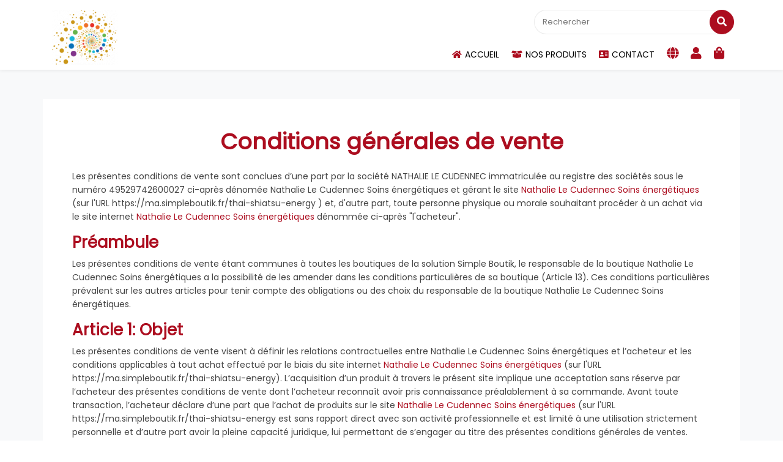

--- FILE ---
content_type: text/html; charset=UTF-8
request_url: https://ma.simpleboutik.fr/thai-shiatsu-energy/conditions-general-vente
body_size: 10793
content:
<!DOCTYPE html>
<html lang="fr">
    <head>
        <meta charset="UTF-8">
        <meta name="viewport" content="width=device-width, initial-scale=1.0">
        <meta http-equiv="X-UA-Compatible" content="IE=edge">
        <meta content="Conditions générales de vente de Nathalie Le Cudennec Soins énergétiques" name="description">
        <meta name="generator" content="Simple Boutik">
        <meta name="generator" content="KerFast">
        <meta name="robots" content="index, follow" />
        <!-- Facebook Opengraph integration: https://developers.facebook.com/docs/sharing/opengraph -->
        <meta property="og:title" content="Conditions générales de vente | Nathalie Le Cudennec Soins énergétiques">
        <meta property="og:type" content="website">
        <meta property="og:image" content="https://ma.simpleboutik.fr/media/cache/partner_favicon/uploads/14/NATHALIE-LECUDENNEC-SPIRALE.png">
        <meta property="og:url" content="https://ma.simpleboutik.fr/thai-shiatsu-energy/conditions-general-vente">
        <meta property="og:site_name" content="Nathalie Le Cudennec Soins énergétiques">
        <meta property="og:description" content="Conditions générales de vente de Nathalie Le Cudennec Soins énergétiques">
        <!-- Twitter Cards integration: https://dev.twitter.com/cards/  -->
        <meta name="twitter:card" content="summary">
        <meta name="twitter:site" content="Nathalie Le Cudennec Soins énergétiques">
        <meta name="twitter:title" content="Conditions générales de vente | Nathalie Le Cudennec Soins énergétiques">
        <meta name="twitter:description" content="Conditions générales de vente de Nathalie Le Cudennec Soins énergétiques">
        <meta name="twitter:image" content="https://ma.simpleboutik.fr/media/cache/partner_favicon/uploads/14/NATHALIE-LECUDENNEC-SPIRALE.png">
        <title>Conditions générales de vente | Nathalie Le Cudennec Soins énergétiques</title>

        
        <link href="https://ma.simpleboutik.fr/media/cache/partner_favicon/uploads/14/NATHALIE-LECUDENNEC-SPIRALE.png" rel="icon" type="image/png">
        <link href="https://fonts.googleapis.com/css?family=Poppins&amp;display=swap" rel="stylesheet">
        <link rel="stylesheet" href="https://stackpath.bootstrapcdn.com/bootstrap/4.3.1/css/bootstrap.min.css"
              integrity="sha384-ggOyR0iXCbMQv3Xipma34MD+dH/1fQ784/j6cY/iJTQUOhcWr7x9JvoRxT2MZw1T" crossorigin="anonymous">
        <link href="https://cdnjs.cloudflare.com/ajax/libs/font-awesome/5.12.1/css/all.min.css" rel="stylesheet">

        <link href="/Shop/css/owl/owl.carousel.min.css?v1.17.6" rel="stylesheet" type="text/css"><link href="/Shop/css/owl/owl.theme.default.min.css?v1.17.6" rel="stylesheet" type="text/css"><link href="/Shop/css/select2.min.css?v1.17.6" rel="stylesheet" type="text/css"><link href="/Shop/css/style.css?v1.17.6" rel="stylesheet" type="text/css">

        <style type="text/css">
    .footer-top,.footer-top  a,.footer-top  a:hover, .footer-top a.link,.main-return-to-top i,.btn-primary,.btn-primary:not(:disabled):not(.disabled):active,.pagination > .active > a, .pagination > .active > a:focus, .pagination > .active > a:hover, .pagination > .active > span, .pagination > .active > span:focus, .pagination > .active > span:hover,.btn-primary.disabled, .btn-primary:disabled,.bgPrimary,.bgPrimary a,.bgPrimary a:hover,.breadcrumb-item.active,.breadcrumb-item+.breadcrumb-item::before{
        color: white;
    }
    .footer-bottom{
        color: black;
    }
    .custom-control-input:checked~.custom-control-label::before,.btn-primary,.btn-primary:not(:disabled):not(.disabled):active,.btn-primary.disabled, .btn-primary:disabled {
        border-color: #ac0d1f;
        background-color: #ac0d1f;
    }
    .custom-control-input:not(:disabled):active~.custom-control-label::before{
        border-color: rgba(172,13,31,.5);
        background-color: rgba(172,13,31,.5);
    }
    .border-primary,.custom-control-input:focus:not(:checked)~.custom-control-label::before,.btn-primary:hover,.pager li:not(.disable) > a:hover, .pager li:not(.disable) > a:focus, .pagination > li:not(.disabled):not(.active) a:hover, .pagination > li:not(.disabled):not(.active) a:focus,.form-control:focus{
        border-color: #ac0d1f!important;
    }
    .footer-bottom,.btn-primary:hover, .pager li:not(.disable) > a:hover, .pager li:not(.disable) > a:focus, .pagination > li:not(.disabled):not(.active) a:hover, .pagination > li:not(.disabled):not(.active) a:focus,.pagination > li > a, .pagination > li > span {
        background-color: white;
    }
    .custom-switch .custom-control-input:disabled:checked~.custom-control-label::before {
        background-color: rgba(172,13,31,.5);
    }
    .custom-control-input:focus~.custom-control-label::before,.btn-primary:focus,.btn-primary.focus,.btn-primary:not(:disabled):not(.disabled):active:focus, .btn-primary:not(:disabled):not(.disabled).active:focus {
        box-shadow: 0 0 0 0.2rem rgba(172,13,31,.25);
    }
    a,a.link,a:hover,header .cd-dropdown-content i.fas,.btn-primary:hover,.cPrimary,.pager li:not(.disable) > a:hover, .pager li:not(.disable) > a:focus, .pagination > li:not(.disabled):not(.active) a:hover, .pagination > li:not(.disabled):not(.active) a:focus,.pagination > li > a, .pagination > li > span{
        color: #ac0d1f;
    }
    .main-return-to-top,.footer-top,.cd-dropdown .cd-close,.bgPrimary {
        background-color: #ac0d1f;
    }
    .has-children > a::before, .has-children > a::after, .go-back a::before, .go-back a::after,.pagination > .active > a, .pagination > .active > span, .pagination > .active > a:hover, .pagination > .active > span:hover, .pagination > .active > a:focus, .pagination > .active > span:focus,.pagination > .active > a, .pagination > .active > a:focus, .pagination > .active > a:hover, .pagination > .active > span, .pagination > .active > span:focus, .pagination > .active > span:hover,.badge-primary,.nav-pills .nav-link.active, .nav-pills .show>.nav-link{
        background-color: #ac0d1f;
        color: white;
    }
    .btn.disabled, .btn:disabled{
        opacity: 0.5;
    }
    @media only screen and (min-width: 1024px) {
        .no-touch .cd-dropdown-content > li:not(.has-children) a:hover,.cd-dropdown-content .cd-secondary-dropdown > li > a,.cd-dropdown-content .sf-menu .cd-secondary-dropdown > li > a,.no-touch .cd-dropdown-content .cd-secondary-dropdown a:hover,.cd-dropdown-content > .has-children > a.is-active, .cd-dropdown-content >li > a.is-active {
            color: #ac0d1f;
        }
        .no-touch .cd-dropdown-content .cd-secondary-dropdown > .see-all a:hover, .no-touch .cd-dropdown-content .cd-dropdown-icons > .see-all a:hover, .no-touch .cd-dropdown-content .cd-dropdown-normal > .see-all a:hover,.cd-dropdown-content > .has-children > a.is-active::before, .cd-dropdown-content > .has-children > a.is-active::after,.cd-dropdown-content .sf-menu .cd-secondary-dropdown.swap-js > li:hover {
            color: white;
            background-color: #ac0d1f;
        }
        .cd-dropdown-content .sf-menu .cd-secondary-dropdown.swap-js > li:hover a {
            color: white;
        }
        .cd-dropdown-content > .has-children > a.is-active, .cd-dropdown-content >li > a.is-active,.open-to-left .cd-dropdown-content > .has-children > a.is-active {
            box-shadow: inset 0 -2px 0 #ac0d1f;
        }
        .sf-menu li > ul {
            border-top: 4px solid #ac0d1f;
        }
    }

    #flash .owl-dots .owl-dot.active{
        background-color: #ac0d1f;
    }
</style>
                                                    <!-- Matomo -->
        <script type="text/javascript">
            var _paq = window._paq || [];
            /* tracker methods like "setCustomDimension" should be called before "trackPageView" */
            _paq.push(['trackPageView']);
            _paq.push(['enableLinkTracking']);
            (function() {
                var u="//stats.simpleboutik.fr/";
                _paq.push(['setTrackerUrl', u+'matomo.php']);
                _paq.push(['setSiteId', '1']);
                var d=document, g=d.createElement('script'), s=d.getElementsByTagName('script')[0];
                g.type='text/javascript'; g.async=true; g.defer=true; g.src=u+'matomo.js'; s.parentNode.insertBefore(g,s);
            })();
        </script>
        <!-- End Matomo Code -->
        
    </head>
    <body>
        
                    <header>
    <div class="top-header pt-md-2" id="accueil">
        <div class="container">
            <div class="d-flex align-items-center">
                <div class="d-flex align-items-center justify-content-between flex-grow-1">
                    <div class="d-flex order-3 menu-mob">
                        <a class="cd-dropdown-trigger cd-dropdown-trigger-desktop" href="#0">
                            <i class="bzhd-burger"></i>
                        </a>
                    </div>
                    <div class="d-flex logo_container logo-img order-1">

                        <a href="/thai-shiatsu-energy">
                                                            <img src="https://ma.simpleboutik.fr/media/cache/partner_header_logo/uploads/14/NATHALIE-LECUDENNEC-SPIRALE.png" alt="Logo Nathalie Le Cudennec Soins énergétiques" class="img-fluid">
                                                    </a>
                    </div>
                    <div class="order-2 flex-grow-1 flex-column d-flex">

                    <div class="d-flex align-items-center justify-content-center justify-content-lg-end list-item-header my-2">
                        <form class="d-none d-sm-block search-sb" action="/thai-shiatsu-energy/produits/recherche" method="GET">
                            <div class="form-group position-relative mb-0">
                                <input type="search" placeholder="Rechercher" class="search" name="s" aria-label="Rechercher">
                                <button class="btn btn-primary submit-search text-center" type="submit"><i class="icon-search fas fa-search "></i></button>

                            </div>
                        </form>

                    </div>

                    <div class="d-flex justify-content-end">
                        <div class="menu-top affix-top-wrapper">
                            <div class="container">
                                <div class="row align-items-center">
                                    <div class="cd-dropdown-wrapper right-block flex-grow-1 w-auto">
                                        <nav class="cd-dropdown">
                                            <div class="d-lg-none">
                                                <a href="/thai-shiatsu-energy" class="cd-home-bzhd"><span
                                                            class="fa fa-home"></span>Accueil</a>
                                                <a href="#0" class="cd-close">Fermer</a>
                                            </div>
                                            <ul class="list-unstyled list-inline cd-dropdown-content w-100">
                                                <li class="search-mobile">
                                                    <form class="cd-search" action="/thai-shiatsu-energy/produits/recherche" method="GET">
                                                        <input type="search" placeholder="Rechercher"  name="s" aria-label="Rechercher">
                                                    </form>
                                                </li>
                                                <li>
                                                    <a href="/thai-shiatsu-energy" class="text-uppercase"><i class="fas fa-home text-lg"></i>Accueil</a>
                                                </li>
                                                                                                    <li>
                                                        <a href="/thai-shiatsu-energy/produits" class="text-uppercase">
                                                            <i class="fas fa-box-open"></i>Nos produits
                                                        </a>
                                                    </li>
                                                                                                <li>
                                                    <a class="text-uppercase" href="/thai-shiatsu-energy/contact"><i class="fas fa-address-card"></i>Contact</a>
                                                </li>
                                                                                                                                                    <li>
                                                        <a class="text-uppercase" href="https://www.soins-energetiques-vannes.fr" target="_blank" rel="noopener"><i class="fas fa-globe mr-lg-0" style="font-size: 20px;"></i><span class="d-lg-none">Retour au site de Nathalie Le Cudennec Soins énergétiques</span></a>
                                                    </li>
                                                                                                <li>
                                                    <a class="text-uppercase" href="/thai-shiatsu-energy/mon-compte"><i class="fas fa-user mr-lg-0" style="font-size: 20px;"></i><span class="d-lg-none">Mon compte</span></a>
                                                </li>
                                                                                                <li class="last-item-main cart_header_ajax">
                                                    <a class="text-uppercase" href="/thai-shiatsu-energy/mon-panier"><i class="fas fa-shopping-bag mr-lg-0" style="font-size: 20px;"></i><span class="d-lg-none">Mon panier</span><span class="ml-1 ml-lg-0 badge badge-pill badge-primary d-none">0</span> </a>
                                                </li>
                                                                                            </ul>
                                        </nav>
                                    </div>

                                </div>
                            </div>
                        </div>

                    </div>
                    </div>

                </div>

            </div>
        </div>
    </div>
</header>
        
        

        <main class="overflow-hidden">
                <section class="info-page bzhd-section-page bzhd-section bzhd-section-1 bg-light position-relative py-5">
    <div class="container p-5 bg-white position-relative">
        <div class="row ">
            <div class="col">
                <h1 class="mb-3 text-center cPrimary">Conditions générales de vente</h1>
            </div>
        </div>
        <div class="row">
            <div class="col mt-2">
                <p>Les présentes conditions de vente sont conclues d’une part par la société NATHALIE LE CUDENNEC immatriculée au registre des sociétés sous le numéro 49529742600027 ci-après dénomée Nathalie Le Cudennec Soins énergétiques et gérant le site <a title="Nathalie Le Cudennec Soins énergétiques" href="/thai-shiatsu-energy">Nathalie Le Cudennec Soins énergétiques</a> (sur l'URL https://ma.simpleboutik.fr/thai-shiatsu-energy ) et, d'autre part, toute personne physique ou morale souhaitant procéder à un achat via le site internet <a title="Nathalie Le Cudennec Soins énergétiques" href="/thai-shiatsu-energy">Nathalie Le Cudennec Soins énergétiques</a> dénommée ci-après "l'acheteur".</p>
                                    <h2 class="cPrimary">Préambule</h2>
                    <p>Les présentes conditions de vente étant communes à toutes les boutiques de la solution Simple Boutik, le responsable de la boutique Nathalie Le Cudennec Soins énergétiques a la possibilité de les amender dans les conditions particulières de sa boutique (Article 13). Ces conditions particulières prévalent sur les autres articles pour tenir compte des obligations ou des choix du responsable de la boutique Nathalie Le Cudennec Soins énergétiques.</p>  
                                <h2 class="mt-2 cPrimary">Article 1: Objet</h2>
                <p>Les présentes conditions de vente visent à définir les relations contractuelles entre Nathalie Le Cudennec Soins énergétiques et l’acheteur et les conditions applicables à tout achat effectué par le biais du site internet <a title="Nathalie Le Cudennec Soins énergétiques" href="/thai-shiatsu-energy">Nathalie Le Cudennec Soins énergétiques</a> (sur l'URL https://ma.simpleboutik.fr/thai-shiatsu-energy). L’acquisition d’un produit à travers le présent site implique une acceptation sans réserve par l’acheteur des présentes conditions de vente dont l’acheteur reconnaît avoir pris connaissance préalablement à sa commande. Avant toute transaction, l’acheteur déclare d’une part que l’achat de produits sur le site <a title="Nathalie Le Cudennec Soins énergétiques" href="/thai-shiatsu-energy">Nathalie Le Cudennec Soins énergétiques</a> (sur l'URL https://ma.simpleboutik.fr/thai-shiatsu-energy est sans rapport direct avec son activité professionnelle et est limité à une utilisation strictement personnelle et d’autre part avoir la pleine capacité juridique, lui permettant de s’engager au titre des présentes conditions générales de ventes.</p>
                <p>La société Nathalie Le Cudennec Soins énergétiques (dénomination administrative : NATHALIE LE CUDENNEC) conserve la possibilité de modifier à tout moment ces conditions de ventes, afin de respecter toute nouvelle réglementation ou dans le but d'améliorer l’utilisation de son site. De ce fait, les conditions applicables seront celles en vigueur à la date de la commande par l’acheteur.</p>
                <h2 class="cPrimary">Article 2: Produits </h2>
                <p>Les produits proposés sont ceux qui figurent sur le site <a title="Nathalie Le Cudennec Soins énergétiques" href="/thai-shiatsu-energy">Nathalie Le Cudennec Soins énergétiques</a> (sur l'URL https://ma.simpleboutik.fr/thai-shiatsu-energy) de la société Nathalie Le Cudennec Soins énergétiques (dénomination administrative : NATHALIE LE CUDENNEC), dans la limite des stocks disponibles. La société Nathalie Le Cudennec Soins énergétiques (dénomination administrative : NATHALIE LE CUDENNEC) se réserve le droit de modifier à tout moment l’assortiment de produits. Chaque produit est présenté sur le site internet sous forme d’un descriptif reprenant ses principales caractéristiques techniques (contenance, utilisation, composition…). Les photographies sont les plus fidèles possibles mais n’engagent en rien le Vendeur. La vente des produits présentés dans le site <a title="Nathalie Le Cudennec Soins énergétiques" href="/thai-shiatsu-energy">Nathalie Le Cudennec Soins énergétiques</a> (sur l'URL https://ma.simpleboutik.fr/thai-shiatsu-energy) est destinée à tous les acheteurs résidants dans les pays qui autorisent pleinement l’entrée sur leur territoire de ces produits. (d'éventuels ajouts spécifiques concernant les produits peuvent être disponible dans les conditions particulières de la boutique en bas de page)</p>
                <h2 class="cPrimary">Article 3: Tarifs </h2>
                <p>Les prix figurant sur les fiches produits du catalogue internet et sont des prix en Euros (€) toutes taxes comprises (TTC) tenant compte de la TVA applicable au jour de la commande. Tout changement du taux de la TVA pourra être répercuté sur le prix des produits. La société Nathalie Le Cudennec Soins énergétiques (dénomination administrative : NATHALIE LE CUDENNEC) se réserve le droit de modifier ses prix à tout moment, étant toutefois entendu que le prix figurant au catalogue le jour de la commande sera le seul applicable à l’acheteur. Les prix indiqués ne comprennent pas les frais de livraison, facturés en supplément du prix des produits achetés suivant le montant total de la commande.</p>
                <p>Les livraisons ne sont proposées qu'en France métropolitaine. Les tarifs de livraisons sont les suivants :</p>
                                                    <div class="ml-2">
                        <h3 class="cPrimary">Livraison                            disponible</h3>
                        <div class="ml-4">
                                                            <h4 class="cPrimary">Livraison à domicile</h4>
                                <p></p>
                                <ul>
                                                                            <li>10 €                                            .
                                        </li>
                                                                    </ul>
                                                    </div>
                    </div>
                                <h2 class="cPrimary">Article 4: Commande et modalités de paiement </h2>
                <p>Avant toute commande, l’acheteur doit créer un compte sur le site <a title="Nathalie Le Cudennec Soins énergétiques" href="/thai-shiatsu-energy">Nathalie Le Cudennec Soins énergétiques</a> (sur l'URL https://ma.simpleboutik.fr/thai-shiatsu-energy). La rubrique de création de compte est accessible directement depuis la barre de menu latérale. A chaque visite, l’acheteur, s’il souhaite commander ou consulter son compte (état des commandes, profil…), devra s’identifier à l’aide de ces informations. La société Nathalie Le Cudennec Soins énergétiques (dénomination administrative : NATHALIE LE CUDENNEC) propose à l’acheteur de commander et régler ses produits par carte bancaire.</p>
                <p><strong>Paiement sécurisé par carte bancaire (via le système STRIPE)</strong> : l’acheteur sélectionne les produits qu’il souhaite commander dans le « panier », modifie si besoin (quantités, références…), vérifie l’adresse de livraison ou en renseigne une nouvelle. Puis, les frais de port sont calculés et soumis à l’acheteur, ainsi que le nom du transporteur. Ensuite, l’acheteur doit passer au paiement de sa commande. L’étape suivante lui propose de vérifier l’ensemble des informations, prendre connaissance et accepter les présentes conditions générales de vente en cochant la case correspondante, puis l’invite à valider sa commande en cliquant sur le bouton « Payer ». Enfin, l’acheteur est invité à rentrer ses informations de carte bancaire en toute sécurité. Si le paiement est accepté, la commande est enregistrée et le contrat définitivement formé. Le paiement carte bancaire est irrévocable. En cas d’utilisation frauduleuse de celle-ci, l’acheteur pourra exiger l’annulation du paiement par carte, les sommes versées seront alors recréditées ou restituées. La responsabilité du titulaire d’une carte bancaire n’est pas engagée si le paiement contesté a été prouvé effectué frauduleusement, à distance, sans utilisation physique de sa carte. Pour obtenir le remboursement du débit frauduleux et des éventuels frais bancaires que l’opération a pu engendrer, le porteur de la carte doit contester, par écrit, le prélèvement auprès de sa banque, dans les 70 jours suivant l’opération, voire 120 jours si le contrat le liant à celle-ci le prévoit. Les montants prélevés sont remboursés par la banque dans un délai maximum d’un mois après réception de la contestation écrite formée par le porteur. Aucun frais de restitution des sommes ne pourra être mis à la charge du titulaire.</p>
                <p>La confirmation d’une commande entraîne acceptation des présentes conditions de vente, la reconnaissance d’en avoir parfaite connaissance et la renonciation à se prévaloir de ses propres conditions d’achat. L’ensemble des données fournies et la confirmation enregistrée vaudront preuve de la transaction. Si l’acheteur possède une adresse électronique, la société Nathalie Le Cudennec Soins énergétiques (dénomination administrative : NATHALIE LE CUDENNEC) lui communiquera par courrier électronique la confirmation de l’enregistrement de sa commande.
                    Si l’acheteur souhaite contacter la société Nathalie Le Cudennec Soins énergétiques (dénomination administrative : NATHALIE LE CUDENNEC), il peut le faire soit par courrier à l’adresse suivante : Nathalie Le Cudennec Soins énergétiques --- 56000 VANNES France; soit par email à l’adresse suivante : nlc.soinsenergetiques@gmail.com, soit par téléphone au 06 26 81 42 23.
                </p>
                <h2 class="cPrimary">Article 5: Réserve de propriété</h2>
                <p>La société Nathalie Le Cudennec Soins énergétiques (dénomination administrative : NATHALIE LE CUDENNEC) conserve la propriété pleine et entière des produits vendus jusqu'au parfait encaissement du prix, en principal, frais et taxes compris.</p>
                <h2 class="cPrimary">Article 6: Rétractation</h2>
                <p>En vertu de l’article L121-20 du Code de la consommation, l’acheteur dispose d'un délai de quatorze jours ouvrables à compter de la livraison de leur commande pour exercer son droit de rétractation et ainsi faire retour du produit au vendeur pour échange ou remboursement sans pénalité, à l’exception des frais de retour. Attention toutefois, ce droit de rétraction ne peut pas être exercé pour les produits confectionnés selon les spécifications du consommateur ou nettement personnalisés conformément à l'article L221-28 du code de la consommation (voir les conditions particulières de la boutique, article 13 pour les produits ou services concernés).</p>
                <h2 class="cPrimary">Article 7: Livraison</h2>
                <p>Les livraisons sont faites à l’adresse indiquée sur le bon de commande qui ne peut être que dans la zone géographique convenue qui est obligatoirement en France. Les délais de livraison, s'ils sont renseignés par le vendeur ne sont donnés qu’à titre indicatif ; si ceux-ci dépassent trente jours à compter de la commande, le contrat de vente pourra être résilié et l’acheteur remboursé. La société Nathalie Le Cudennec Soins énergétiques (dénomination administrative : NATHALIE LE CUDENNEC) pourra fournir par e-mail à l’acheteur le numéro de suivi de son colis si le mode de livraison choisi le permet. En cas d’absence de l’acheteur, il recevra un avis de passage du livreur. Les risques liés au transport sont à la charge de l'acquéreur à compter du moment où les articles quittent les locaux de la société Nathalie Le Cudennec Soins énergétiques (dénomination administrative : NATHALIE LE CUDENNEC). L’acheteur est tenu de vérifier en présence du livreur, l’état de l’emballage de la marchandise et son contenu à la livraison. En cas de dommage pendant le transport, toute protestation doit être effectuée auprès du transporteur dans un délai de trois jours à compter de la livraison.</p>
                <h2 class="cPrimary">Article 8: Garantie</h2>
                <p>Tous les produits fournis par la société Nathalie Le Cudennec Soins énergétiques (dénomination administrative : NATHALIE LE CUDENNEC) bénéficient de la garantie légale prévue par les articles 1641 et suivants du Code civil. En cas de non conformité d’un produit vendu, il pourra être retourné à la société Nathalie Le Cudennec Soins énergétiques (dénomination administrative : NATHALIE LE CUDENNEC) qui le reprendra, l’échangera ou le remboursera. Toutes les réclamations, demandes d’échange ou de remboursement doivent s’effectuer par voie postale à l’adresse suivante : Nathalie Le Cudennec Soins énergétiques (dénomination administrative : NATHALIE LE CUDENNEC), --- 56000 VANNES France), dans un délai de trente jours après livraison (sauf, comme indiqué dans le préambule, mention contraire dans les conditions particulières de la boutique).</p>
                <h2 class="cPrimary">Article 9: Responsabilité </h2>
                <p>La société Nathalie Le Cudennec Soins énergétiques (dénomination administrative : NATHALIE LE CUDENNEC), dans le processus de vente à distance, n’est tenue que par une obligation de moyens. Sa responsabilité ne pourra être engagée pour un dommage résultant de l’utilisation du réseau Internet tel que perte de données, intrusion, virus, rupture du service, ou autres problèmes involontaires.</p>
                <h2 class="cPrimary">Article 10: Propriété intellectuelle </h2>
                <p>Tous les éléments du site <a title="Nathalie Le Cudennec Soins énergétiques" href="/thai-shiatsu-energy">Nathalie Le Cudennec Soins énergétiques</a> (sur l'URL https://ma.simpleboutik.fr/thai-shiatsu-energy) sont et restent la propriété intellectuelle et exclusive de la société Nathalie Le Cudennec Soins énergétiques (dénomination administrative : NATHALIE LE CUDENNEC). Personne n’est autorisé à reproduire, exploiter, ou utiliser à quelque titre que ce soit, même partiellement, des éléments du site qu’ils soient sous forme de photo, logo, visuel ou texte.</p>
                <h2 class="cPrimary">Article 11: Données à caractère personnel</h2>
                <p>La société Nathalie Le Cudennec Soins énergétiques (dénomination administrative : NATHALIE LE CUDENNEC) s'engage à préserver la confidentialité des informations fournies par l’acheteur, qu'il serait amené à transmettre pour l'utilisation de certains services. Toute information le concernant est soumise aux dispositions de la loi n° 78-17 du 6 janvier 1978. A ce titre, l'internaute dispose d'un droit d'accès, de modification et de suppression des informations le concernant. Il peut en faire la demande à tout moment par courrier à l’adresse suivante : Nathalie Le Cudennec Soins énergétiques (dénomination administrative : NATHALIE LE CUDENNEC), --- 56000 VANNES France.</p>
                <h2 class="cPrimary">Article 12: Règlement des litiges </h2>
                <p>Les présentes conditions de vente à distance sont soumises à la loi française. Tout litige découlant de leur exécution ou de leur interprétation sera porté devant les Tribunaux compétents (sauf, comme indiqué dans le préambule, mention contraire dans les conditions particulières de la boutique).</p>
                                    <h2 class="cPrimary">Article 13: Conditions particulières de la boutique Nathalie Le Cudennec Soins énergétiques</h2>
                    <div><p>TVA non applicable, article 293B du code g&eacute;n&eacute;ral des imp&ocirc;ts</p></div>
                            </div>
        </div>
    </div>
</section>
        </main>
        <footer class="footer section">
            <a href="javascript:" class="return-to-top main-return-to-top" style="display: none;"><i
            class="fas fa-chevron-up"></i></a>
<div class="footer-top py-5">
    <div class="container">
        <div class="row">
            <div class="col-lg-4 col-md-6 col-12 text-center text-md-left pb-5 pb-md-0">
                <div class="single-widget about">
                    <p class="h5 font-weight-bold">A propos</p>
                    <ul class="list list-unstyled">
                        <li><i class="fa fa-building mr-2"></i>Nathalie Le Cudennec Soins énergétiques</li>
                                                    <li><a class="text-decoration-none" href="tel:+33626814223"><i class="fa fa-phone mr-2"></i>06 26 81 42 23</a></li>
                                                <li><a href="https://www.google.com/maps/place/--- 56000 VANNES" target="_blank" rel="noopener"> <i class="far fa-map mr-2"></i>---<br/> 56000 VANNES</a></li>
                    </ul>
                                            <a class="text-uppercase mr-1" href="https://www.facebook.com/soinsenergetiquesVannes/" target="_blank" rel="noopener"><i class="h4 fab fa-facebook-square"></i></a>
                                            <a class="text-uppercase mr-1" href="https://www.instagram.com/nathalielecudennec/" target="_blank" rel="noopener"><i class="h4 fab fa-instagram-square"></i></a>
                                    </div>
            </div>
            <div class="col-lg-4 col-md-6 col-12 text-center text-md-left pb-5 pb-md-0">
                <div class="single-widget">
                    <p class="h5 font-weight-bold">Liens utiles</p>
                    <ul class="list list-unstyled">
                                                                        <li><i class="fa fa-angle-right mr-2"></i><a class="text-decoration-none" href="https://www.soins-energetiques-vannes.fr" target="_blank" rel="noopener">Site internet</a></li>
                                                <li><i class="fa fa-angle-right mr-2"></i><a class="text-decoration-none" href="/thai-shiatsu-energy/contact">Contact</a></li>
                                                <li><i class="fa fa-angle-right mr-2"></i><a class="text-decoration-none" href="/thai-shiatsu-energy/services">Services/Retrait/Livraison</a></li>
                                                <li><i class="fa fa-angle-right mr-2"></i><a class="text-decoration-none" href="/thai-shiatsu-energy/mentions-legales">Mentions légales</a>
                        </li>
                        <li><i class="fa fa-angle-right mr-2"></i><a class="text-decoration-none" href="/thai-shiatsu-energy/conditions-general-vente">CGV</a></li>
                    </ul>
                </div>
            </div>
                        <div class="col-lg-4 col-12">
                <div class="single-widget ingredients text-center">
                    <p class="h5 font-weight-bold">Une boutique réalisée sur :</p>
                    <a href="//www.simpleboutik.fr/" target="_blank" rel="noopener"
                       class="text-decoration-none font-weight-bold">
                        <div class="mx-auto col-6">
                            <?xml version="1.0" encoding="UTF-8" standalone="no"?>
<svg
        xmlns:svg="http://www.w3.org/2000/svg"
        xmlns="http://www.w3.org/2000/svg"
        version="1.1"
        id="Layer_1"
        x="0px"
        y="0px"
        viewBox="39 64 301 301"
        xml:space="preserve">
<!--  Kerfast fond 	-->
    <path
            d="m 337.73132,202.31744 c 0,41.33 -67.01,49.99 -110.74,68.62 -6.68,2.84 -12.81,5.91 -18.08,9.38 -16.96,11.12 -24.98,26.21 -13.39,50.32 14.26,29.67 -84.54,-20.14 -128.250005,-62.99 -39.68,-38.9 -14.38,-91.67 17.95,-92.12 15.560005,-0.22 29.330005,-1.15 41.490005,-2.69 6.48,-0.81 12.49,-1.79 18.08,-2.92 4.76,-0.97 9.22,-2.05 13.37,-3.22 8.43,-2.38 15.65,-5.16 21.8,-8.25 48.03,-24.14 31.01,-67.110003 16.77,-84.200003 -20,-24 141,60.140003 141,128.070003 z"
            id="path2"
            stroke="#FFFFFF"
            stroke-width="2"
            fill-opacity="0"
    />
    <!--  Ordi 	-->
    <g
            id="g4674"
            transform="matrix(0.95705128,0,0,1,-55.667281,7.8637391)">
        <path
                id="path4608"
                fill="#ac0d1f"
                fill-opacity="1"
                stroke="#FFFFFF"
                stroke-width="2"
                d="M367.356,278.672H183.5v-118.92   c0-3.227,2.64-5.868,5.868-5.868h174.175c2.152,0,3.912,1.76,3.912,3.912v120.876H367.356z"
        />
        <path
                id="path4610"
                fill="#ac0d1f"
                stroke="#FFFFFF"
                stroke-width="2"
                d="M190.541,269.674V162.881c0-0.978,0.88-1.858,1.858-1.858   h166.058c0.978,0,1.858,0.88,1.858,1.858v106.793H190.541z" />

        <g
                id="g4620"
                transform="translate(28.176062,-54.680927)">
            <path
                    id="path4616"
                    stroke="#FFFFFF"
                    stroke-width="2"
                    fill="#ac0d1f"
                    d="M352.284,333.059h-92.808c-10.269,0-22.786,0-29.926,0    h-92.808v6.063h215.444v-6.063H352.284z" />
            <path
                    id="path4618"
                    fill="#ac0d1f"
                    stroke="#FFFFFF"
                    stroke-width="2"
                    d="M136.84,339.123v0.098c0,0,1.956,4.988,5.574,4.988    h187.181c20.342,0,21.613-2.249,22.689-4.988v-0.098H136.84z"
            />
        </g>
        <path
                id="path4624"
                fill="#FFFFFF"
                fill-opacity="1"
                d="M260.074,282.681c0,0.391,0.293,0.685,0.685,0.685h23.862   c0.391,0,0.685-0.293,0.685-0.685v-0.685c0-0.391-0.293-0.685-0.685-0.685h-23.862c-0.391,0-0.685,0.293-0.685,0.685V282.681z"
        />
        <rect
                id="rect4626"
                x="195.822"
                y="166.109"
                fill="#ac0d1f"
                stroke-width="1"
                stroke="#FFFFFF"
                width="105.717"
                height="97.307" />
        <rect
                id="rect4628"
                x="312.297"
                y="166.109"
                fill="#ac0d1f"
                stroke="#FFFFFF"
                stroke-width="2"
                width="40.39"
                height="97.307" />


        <polygon
                id="polygon4636"
                fill="#ac0d1f"
                stroke-width="1"
                stroke="#FFFFFF"
                points="202.668,160.73 202.668,184.885 181.739,184.885 190.834,160.73  " />
        <rect
                id="rect4638"
                x="202.668"
                y="160.73"
                fill="#FFFFFF"
                width="20.831"
                height="24.058" />
        <rect
                id="rect4640"
                x="223.498"
                y="160.73"
                fill="#ac0d1f"
                stroke-width="1"
                stroke="#FFFFFF"
                width="21.222"
                height="24.058" />
        <rect
                id="rect4642"
                x="244.72"
                y="160.73"
                fill="#FFFFFF"
                width="20.831"
                height="24.058" />
        <rect
                id="rect4644"
                x="265.55"
                y="160.73"
                fill="#ac0d1f"
                stroke-width="1"
                stroke="#FFFFFF"
                width="20.831"
                height="24.058"
        />
        <rect
                id="rect4646"
                x="286.479"
                y="160.73"
                fill="#FFFFFF"
                width="20.831"
                height="24.058" />
        <rect
                id="rect4648"
                x="307.309"
                y="160.73"
                fill="#ac0d1f"
                stroke-width="1"
                stroke="#FFFFFF"
                width="20.831"
                height="24.058" />
        <rect
                id="rect4650"
                x="328.238"
                y="160.73"
                fill="#FFFFFF"
                width="21.222"
                height="24.058" />
        <polygon
                id="polygon4652"
                fill="#ac0d1f"
                stroke-width="1"
                stroke="#FFFFFF"
                points="362.662,160.73 370.29,184.885 349.459,184.885 349.459,160.73  " />
        <path
                id="path4654"
                fill="#ac0d1f"
                stroke-width="1"
                stroke="#FFFFFF"
                d="M181.739,184.788h21.026v3.325   c0,11.247-21.026,11.247-21.026,0V184.788z"
        />
        <path
                id="path4656"
                fill="#FFFFFF"
                d="M202.668,184.69h20.831v3.521   c0,11.149-20.831,11.149-20.831,0V184.69z"
        />
        <path
                id="path4658"
                fill="#ac0d1f"
                stroke-width="1"
                stroke="#FFFFFF"
                d="M223.791,184.788h20.733v3.325   c0,11.247-20.733,11.247-20.733,0V184.788z"
        />
        <path
                id="path4660"
                fill="#FFFFFF"
                d="M244.72,184.69h20.831v3.521   c0,11.149-20.831,11.149-20.831,0V184.69z"
        />
        <path
                id="path4662"
                fill="#ac0d1f"
                stroke-width="1"
                stroke="#FFFFFF"
                d="M265.453,184.788h21.026v3.325   c0,11.247-21.026,11.247-21.026,0V184.788z"
        />
        <path
                id="path4664"
                fill="#FFFFFF"
                d="M286.479,184.69h20.831v3.521   c0,11.149-20.831,11.149-20.831,0V184.69z"
        />
        <path
                id="path4666"
                fill="#ac0d1f"
                stroke-width="1"
                stroke="#FFFFFF"
                d="M307.505,184.788h20.733v3.325   c0,11.247-20.733,11.247-20.733,0V184.788z"
        />
        <path
                id="path4670"
                fill="#FFFFFF"
                d="M328.531,184.69h20.831v3.521   c0,11.149-20.831,11.149-20.831,0V184.69z"
        />
        <path
                id="path4668"
                fill="#ac0d1f"
                stroke-width="1"
                stroke="#FFFFFF"
                d="M349.459,184.69h20.831v3.521   c0,11.149-20.831,11.149-20.831,0V184.69z"
        />
    </g>
    <!--  Mail 	-->
    <g
            id="g4708"
            transform="matrix(0.87239673,0,0,0.86409391,16.399571,-6.6908339)">
        <polygon
                fill-opacity="0"
                stroke="#FFFFFF"
                stroke-width="2"
                points="153.68,164.717 136.456,174.727 102.55,134.688 "
                id="polygon4700" />
        <polygon
                fill-opacity="0"
                stroke="#FFFFFF"
                stroke-width="2"
                points="103.722,134.778 163.059,159.396 176.405,150.469 "
                id="polygon4702" />
        <polygon
                fill-opacity="0"
                stroke="#FFFFFF"
                stroke-width="2"
                points="163.059,159.396 103.722,134.778 153.68,164.717 157.378,176.981 "
                id="polygon4704" />
        <polygon
                fill-opacity="0"
                stroke="#FFFFFF"
                stroke-width="2"
                points="153.68,164.717 157.378,176.981 147.819,168.054 "
                id="polygon4706" />
    </g>
    <!--  Box 	-->
    <rect
            id="rect5614"
            x="152.058"
            y="255.148"
            stroke="#FFFFFF"
            stroke-width="1"
            fill-opacity="0"
            width="10.758"
            height="14.669" />
    <rect
            id="rect5562"
            x="139.037"
            y="269.323"
            fill="#FFFFFF"
            width="93.884"
            height="1.956" />
    <rect
            id="rect5564"
            x="148.606"
            y="222.617"
            stroke="#FFFFFF"
            stroke-width="1"
            fill-opacity="0"
            width="16.625"
            height="14.669" />
    <rect
            id="rect5566"
            x="175.8"
            y="228.573"
            stroke="#FFFFFF"
            stroke-width="1"
            fill-opacity="0"
            width="21.515"
            height="8.802" />
    <rect
            id="rect5568"
            x="211.542"
            y="218.763"
            stroke="#FFFFFF"
            stroke-width="1"
            fill-opacity="0"
            width="20.537"
            height="18.581" />
    <rect
            id="rect5562-3"
            x="138.195"
            y="237.344"
            fill="#FFFFFF"
            width="93.884"
            height="1.956" />
    <rect
            id="rect5616"
            x="178.289"
            y="252.732"
            stroke="#FFFFFF"
            stroke-width="1"
            fill-opacity="0"
            width="15.647"
            height="17.603" />
    <rect
            id="rect5618"
            x="215.453"
            y="253.969"
            stroke="#FFFFFF"
            stroke-width="1"
            fill-opacity="0"
            width="16.625"
            height="16.625" />
</svg>                                                    </div>
                        <div class="col-xs-12 text-center">Simple Boutik</div>
                    </a>
                </div>
            </div>
        </div>
    </div>
</div>
<div class="footer-bottom">
    <div class="container">
        <div class="row">
            <div class="col-12">
                <div class="text-center py-2">
                    <p class="mb-0">
                        Site réalisé avec
                        <a href="https://www.kerfast.com/" target="_blank" rel="noopener" class="link font-weight-bold">
                            la solution Kerfast
                        </a>
                                                    par
                            <a href="https://www.breizhdigital.bzh/" target="_blank" rel="noopener" class="link font-weight-bold">
                                Breizh Digital
                            </a>
                                            </p>
                </div>
            </div>
        </div>
    </div>
</div>


        </footer>
        <script src="https://code.jquery.com/jquery-3.4.1.min.js"
                integrity="sha256-CSXorXvZcTkaix6Yvo6HppcZGetbYMGWSFlBw8HfCJo=" crossorigin="anonymous"></script>
        <script src="https://cdnjs.cloudflare.com/ajax/libs/popper.js/1.14.7/umd/popper.min.js"
                integrity="sha384-UO2eT0CpHqdSJQ6hJty5KVphtPhzWj9WO1clHTMGa3JDZwrnQq4sF86dIHNDz0W1"
                crossorigin="anonymous"></script>
        <script src="https://stackpath.bootstrapcdn.com/bootstrap/4.3.1/js/bootstrap.min.js"
                integrity="sha384-JjSmVgyd0p3pXB1rRibZUAYoIIy6OrQ6VrjIEaFf/nJGzIxFDsf4x0xIM+B07jRM"
                crossorigin="anonymous"></script>

        <script type="text/javascript" src="/Shop/js/script.min.js?v1.17.6"></script>

            </body>
</html>


--- FILE ---
content_type: text/css
request_url: https://ma.simpleboutik.fr/Shop/css/style.css?v1.17.6
body_size: 6472
content:
body {
    font-family: 'Poppins', sans-serif;
    color:#444444;
}

p,ul,ol {
    font-size: 14px;
    font-weight: 400;
    line-height: 22px;
}

h1,
h2,
h3,
h4,
h5,
h6 {
    font-family: 'Poppins', sans-serif;
    font-weight: 700;
}

@media screen and (max-width: 767px){
    h1{
       font-size: 26px;
    }

    .top-header .container{
        max-width: 100%;
    }
}
h1{
    font-size: 36px;
}
.form-control:focus {
    box-shadow: none;
}

header {
    -webkit-box-shadow: 0 0 7px rgba(0,0,0,.1)!important;
    -moz-box-shadow: 0 0 7px rgba(0,0,0,.1)!important;
    box-shadow: 0 0 7px rgba(0,0,0,.1)!important;
    z-index: 1;
    position: relative;
}

:focus{
    outline: none;
}

@media only screen and (max-width: 575px) {

    .top-header .col-logo {
        -ms-flex-preferred-size: 100%;
        flex-basis: 100%;
    }
}

.cd-dropdown-trigger {
    display: -webkit-flex;
    display: -ms-flexbox;
    display: flex;
    -webkit-justify-content: center;
    -ms-flex-pack: center;
    justify-content: center;
    -webkit-align-items: center;
    -ms-flex-align: center;
    align-items: center;
    transition: height .3s;
    background-color: transparent;
    font-weight: 600;
    height: 50px;
    width: 50px;
    padding: 0;
    -webkit-flex-direction: column;
    -ms-flex-direction: column;
    flex-direction: column;
    text-transform: uppercase;
    font-size: 13px;
    border-radius: 0;
    position: relative;
    line-height: 40px;
}


.cd-dropdown-content .fa-home{
    font-size: 20px;
}

.logo-img .img{
    min-width: 80px;
}

@media only screen and (min-width: 1024px) {

    header.menu-top {
        margin-top: -40px;
        border-bottom: 1px solid #efefef;
    }

    .cd-dropdown-trigger {
        font-size: 1.5rem;
    }

    .cd-dropdown-trigger.dropdown-is-active::before, .cd-dropdown-trigger.dropdown-is-active::after {
        width: 14px;
    }
    .menu-mob{
        display: none!important;
    }
}

.cd-dropdown h2,
.cd-dropdown-content a,
.cd-dropdown-content ul a {
    height: 50px;
    line-height: 50px;
}
@media only screen and (min-width: 768px) and (max-width: 1025px) {
    .cd-dropdown h2,
    .cd-dropdown-content a,
    .cd-dropdown-content ul a {
        height: 60px;
        line-height: 60px;
    }
}

.cd-dropdown h2,
.cd-dropdown-content a,
.cd-dropdown-content ul a,
.cd-dropdown-content .cd-divider {
    padding: 0 10px;
}

.cd-dropdown {
    position: fixed;
    z-index: 100000000;
    top: 0;
    left: 0;
    width: 100%;
    height: 100%;
    background-color: #ffffff;
    color:  #000000;
    visibility: hidden;
    -webkit-backface-visibility: hidden;
    backface-visibility: hidden;
    -webkit-transform: translateY(-100%);
    -moz-transform: translateY(-100%);
    -ms-transform: translateY(-100%);
    -o-transform: translateY(-100%);
    transform: translateY(-100%);
    -webkit-transition: -webkit-transform 0.5s 0s, visibility 0s 0.5s;
    -moz-transition: -moz-transform 0.5s 0s, visibility 0s 0.5s;
    transition: transform 0.5s 0s, visibility 0s 0.5s;
}
.cd-dropdown .cd-close {
    /* 'X' close icon - mobile version only */
    position: absolute;
    z-index: 1;
    right: 0;
    top: 0;
    height: 50px;
    width: 50px;
    /* image replacement */
    overflow: hidden;
    text-indent: 100%;
    white-space: nowrap;
    color: transparent;
}
.cd-dropdown .cd-close::after, .cd-dropdown .cd-close::before {
    /* this is the 'X' icon */
    content: '';
    position: absolute;
    left: 50%;
    top: 50%;
    bottom: auto;
    right: auto;
    -webkit-transform: translateX(-50%) translateY(-50%);
    -moz-transform: translateX(-50%) translateY(-50%);
    -ms-transform: translateX(-50%) translateY(-50%);
    -o-transform: translateX(-50%) translateY(-50%);
    transform: translateX(-50%) translateY(-50%);
    height: 20px;
    width: 2px;
    background-color: #ffffff;
}
.cd-dropdown .cd-close::after {
    -webkit-transform: translateX(-50%) translateY(-50%) rotate(45deg);
    -moz-transform: translateX(-50%) translateY(-50%) rotate(45deg);
    -ms-transform: translateX(-50%) translateY(-50%) rotate(45deg);
    -o-transform: translateX(-50%) translateY(-50%) rotate(45deg);
    transform: translateX(-50%) translateY(-50%) rotate(45deg);
}
.cd-dropdown .cd-close::before {
    -webkit-transform: translateX(-50%) translateY(-50%) rotate(-45deg);
    -moz-transform: translateX(-50%) translateY(-50%) rotate(-45deg);
    -ms-transform: translateX(-50%) translateY(-50%) rotate(-45deg);
    -o-transform: translateX(-50%) translateY(-50%) rotate(-45deg);
    transform: translateX(-50%) translateY(-50%) rotate(-45deg);
}
.cd-dropdown.dropdown-is-active {
    visibility: visible;
    -webkit-transform: translateY(0);
    -moz-transform: translateY(0);
    -ms-transform: translateY(0);
    -o-transform: translateY(0);
    transform: translateY(0);
    -webkit-transition: -webkit-transform 0.5s 0s, visibility 0s 0s;
    -moz-transition: -moz-transform 0.5s 0s, visibility 0s 0s;
    transition: transform 0.5s 0s, visibility 0s 0s;
}
@media only screen and (min-width: 768px) {
    .cd-dropdown .cd-close {
        top: 5px;
    }
}
@media only screen and (min-width: 1024px) {
    .cd-dropdown {
        height: auto;
        width: auto;
        -webkit-transform: translateX(0);
        -moz-transform: translateX(0);
        -ms-transform: translateX(0);
        -o-transform: translateX(0);
        transform: translateX(0);
        background-color: transparent;
        color: #111433;
        opacity: 1;
        -webkit-transition: opacity 0.3s 0s, visibility 0s 0.3s, -webkit-transform 0.3s 0s;
        -moz-transition: opacity 0.3s 0s, visibility 0s 0.3s, -moz-transform 0.3s 0s;
        transition: opacity 0.3s 0s, visibility 0s 0.3s, transform 0.3s 0s;
        visibility: visible;
    }

    nav.cd-dropdown {
        position: relative;
        display: block;
        width: 100%;
    }

    .open-to-left .cd-dropdown {
        /* use the .open-to-left class if you want to open the dropdown on the left */
        right: 0;
        left: auto;
    }
    .cd-dropdown h2, .cd-dropdown .cd-close {
        /* on desktop - hide title and 'X' */
        display: none;
    }
    .cd-dropdown.dropdown-is-active {
        opacity: 1;
        -webkit-transform: translateY(0);
        -moz-transform: translateY(0);
        -ms-transform: translateY(0);
        -o-transform: translateY(0);
        transform: translateY(0);
        -webkit-transition: opacity 0.3s 0s, visibility 0.3s 0s, -webkit-transform 0.3s 0s;
        -moz-transition: opacity 0.3s 0s, visibility 0.3s 0s, -moz-transform 0.3s 0s;
        transition: opacity 0.3s 0s, visibility 0.3s 0s, transform 0.3s 0s;
    }
}

.cd-dropdown-content, .cd-dropdown-content ul {
    position: absolute;
    top: 0;
    left: 0;
    width: 100%;
    height: 100%;
    overflow-x: hidden;
    overflow-y: auto;
    -webkit-transition: -webkit-transform 0.3s;
    -moz-transition: -moz-transform 0.3s;
    transition: transform 0.3s;
    padding-top: 60px;
}
.cd-dropdown-content a, .cd-dropdown-content ul a {
    display: block;
    color: #000000;
    overflow: hidden;
    text-overflow: ellipsis;
    white-space: nowrap;
    border: none;
    border-top: solid 1px #cccccc;
}

.cd-dropdown-content li:first-of-type > a, .cd-dropdown-content ul li:first-of-type > a {
    border-top-width: 0;
}
.cd-dropdown-content li:last-of-type > a, .cd-dropdown-content ul li:last-of-type > a {
    border-bottom-width: 1px;
}
.cd-dropdown-content .cd-divider, .cd-dropdown-content ul .cd-divider {
    padding-top: 10px;
    padding-bottom: 10px;
    background-color:  #000000;
    font-size: 10px;
    font-weight: bold;
    letter-spacing: 1px;
    color: #585a70;
    text-transform: uppercase;
}
.cd-dropdown-content .cd-divider + li > a, .cd-dropdown-content ul .cd-divider + li > a {
    border-top-width: 0;
}
.cd-dropdown-content a, .cd-dropdown-content .cd-search, .cd-dropdown-content .cd-divider, .cd-dropdown-content ul a, .cd-dropdown-content ul .cd-search, .cd-dropdown-content ul .cd-divider {
    /* Force Hardware Acceleration */
    -webkit-transform: translateZ(0);
    -moz-transform: translateZ(0);
    -ms-transform: translateZ(0);
    -o-transform: translateZ(0);
    transform: translateZ(0);
    -webkit-backface-visibility: hidden;
    backface-visibility: hidden;
    -webkit-transition: opacity 0.3s, -webkit-transform 0.3s;
    -moz-transition: opacity 0.3s, -moz-transform 0.3s;
    transition: opacity 0.3s, transform 0.3s;
}
.cd-dropdown-content.is-hidden, .cd-dropdown-content ul.is-hidden {
    /* push the secondary dropdown items to the right */
    -webkit-transform: translateX(100%);
    -moz-transform: translateX(100%);
    -ms-transform: translateX(100%);
    -o-transform: translateX(100%);
    transform: translateX(100%);
}
.cd-dropdown-content.is-hidden > li > a, .cd-dropdown-content.is-hidden > li > .cd-search, .cd-dropdown-content.is-hidden > .cd-divider, .cd-dropdown-content.move-out > li > a, .cd-dropdown-content.move-out > li > .cd-search, .cd-dropdown-content.move-out > .cd-divider, .cd-dropdown-content ul.is-hidden > li > a, .cd-dropdown-content ul.is-hidden > li > .cd-search, .cd-dropdown-content ul.is-hidden > .cd-divider, .cd-dropdown-content ul.move-out > li > a, .cd-dropdown-content ul.move-out > li > .cd-search, .cd-dropdown-content ul.move-out > .cd-divider {
    /* lower down the dropdown items opacity - when secondary dropdown slides in or for dropdown items hidden on the right */
    opacity: 0;
}
.cd-dropdown-content.move-out > li > a, .cd-dropdown-content.move-out > li > .cd-search, .cd-dropdown-content.move-out > .cd-divider, .cd-dropdown-content ul.move-out > li > a, .cd-dropdown-content ul.move-out > li > .cd-search, .cd-dropdown-content ul.move-out > .cd-divider {
    /* push the dropdown items to the left when secondary dropdown slides in */
    -webkit-transform: translateX(-100%);
    -moz-transform: translateX(-100%);
    -ms-transform: translateX(-100%);
    -o-transform: translateX(-100%);
    transform: translateX(-100%);
}
.dropdown-is-active .cd-dropdown-content, .dropdown-is-active .cd-dropdown-content ul {
    -webkit-overflow-scrolling: touch;
}

.cd-dropdown-content a, .cd-dropdown-content ul a {
    font-size: 14px;
}


@media only screen and (min-width: 768px) {
    .cd-dropdown-content, .cd-dropdown-content ul {
        padding-top: 60px;
    }

}
@media only screen and (min-width: 1024px) {
    .bzhd-mob-header {
        display: none;
    }

    .cd-dropdown-content, .cd-dropdown-content ul {
        padding-top: 0;
        overflow: visible;
    }
    .cd-dropdown-content a, .cd-dropdown-content ul a {
        color: #000000;
        height: 50px;
        line-height: 50px;
        border-color: #ebebeb;
        text-decoration: none;
    }
    .cd-dropdown-content .cd-divider, .cd-dropdown-content ul .cd-divider {
        background-color: transparent;
        color: #b3b3b3;
        border-top: 1px solid #ebebeb;
    }
    .cd-dropdown-content .cd-divider + li > a, .cd-dropdown-content ul .cd-divider + li > a {
        border-top-width: 1px;
    }
    .cd-dropdown-content.is-hidden > li > a, .cd-dropdown-content.is-hidden > li > .cd-search, .cd-dropdown-content.is-hidden > .cd-divider, .cd-dropdown-content.move-out > li > a, .cd-dropdown-content.move-out > li > .cd-search, .cd-dropdown-content.move-out > .cd-divider, .cd-dropdown-content ul.is-hidden > li > a, .cd-dropdown-content ul.is-hidden > li > .cd-search, .cd-dropdown-content ul.is-hidden > .cd-divider, .cd-dropdown-content ul.move-out > li > a, .cd-dropdown-content ul.move-out > li > .cd-search, .cd-dropdown-content ul.move-out > .cd-divider {
        /* reset mobile style */
        opacity: 1;
    }

    ul.cd-dropdown-content > li > a{
        border-top: 0;
    }

}

.cd-dropdown-content .cd-dropdown-icons .cd-dropdown-item {
    /* items with picture (or icon) and title */
    height: 80px;
    line-height: 80px;
}
.cd-dropdown-content .cd-dropdown-icons .cd-dropdown-item h3 {
    /* truncate text with ellipsis if too long */
    overflow: hidden;
    text-overflow: ellipsis;
    white-space: nowrap;
    font-size: 14px;
}


.cd-dropdown-content .cd-dropdown-icons .cd-dropdown-item {
    /*
    padding-left: 75px;
    */
    position: relative;
}

.cd-dropdown-content .cd-secondary-dropdown > li > a {
    font-size: 16px;
}

@media only screen and (min-width: 1024px) {
    .cd-dropdown-content >li.search-mobile{
        display: none;
    }

    .cd-dropdown-content {
        position: static;
        display: -webkit-box;
        display: -moz-box;
        display: -ms-flexbox;
        display: -webkit-flex;
        display: flex;
        -webkit-align-items: center;
        -moz-align-items: center;
        -ms-align-items: center;
        align-items: center;
        -webkit-justify-content: center;
        -moz-justify-content: center;
        -ms-justify-content: center;
        justify-content: center;
        -ms-flex-pack: center;
        max-width: 800px;
        margin: auto;
    }

   /* .affix-top-wrapper:not(.bzhd-fixed-top) .last-item-main{
        margin-right: 93px;
    }*/

    .cd-dropdown-content > li:last-of-type a {
        border-bottom: none;
    }
    .cd-dropdown-content.move-out > li > a, .cd-dropdown-content.move-out > li > .cd-search, .cd-dropdown-content.move-out > .cd-divider {
        /* reset mobile style */
        -webkit-transform: translateX(0);
        -moz-transform: translateX(0);
        -ms-transform: translateX(0);
        -o-transform: translateX(0);
        transform: translateX(0);
        opacity: 1;
    }
    .cd-dropdown-content .cd-secondary-dropdown,.cd-dropdown-content .cd-dropdown-icons,.cd-dropdown-content .cd-dropdown-normal {
        -webkit-transform: translateX(0);
        -moz-transform: translateX(0);
        -ms-transform: translateX(0);
        -o-transform: translateX(0);
        transform: translateX(0);
        left: 100%;
        height: auto;
        background-color: #ffffff;
        box-shadow: 0 2px 14px rgba(0, 0, 0, 0.1);
    }
    .cd-dropdown-content .cd-secondary-dropdown::after,.cd-dropdown-content .cd-dropdown-icons::after,.cd-dropdown-content .cd-dropdown-cd-dropdown-normal::after {
        clear: both;
        content: "";
        display: table;
    }
    .open-to-left .cd-dropdown-content .cd-secondary-dropdown,.open-to-left .cd-dropdown-content .cd-dropdown-icons,.open-to-left .cd-dropdown-content .cd-dropdown-normal {
        /* use the .open-to-left class if you want to open the dropdown on the left */
        left: auto;
        right: 100%;
    }
    .cd-dropdown-content .cd-secondary-dropdown.is-hidden, .cd-dropdown-content .cd-dropdown-icons.is-hidden,.cd-dropdown-content .cd-dropdown-normal.is-hidden {
        /* reset mobile style */
        -webkit-transform: translateX(0);
        -moz-transform: translateX(0);
        -ms-transform: translateX(0);
        -o-transform: translateX(0);
        transform: translateX(0);
    }
    .cd-dropdown-content .cd-secondary-dropdown.fade-in,.cd-dropdown-content .cd-dropdown-icons.fade-in,.cd-dropdown-content .cd-dropdown-normal.fade-in {
        /* animate secondary dropdown items when hovering over of of the .cd-dropdown-content list items */
        -webkit-animation: cd-fade-in 0.2s;
        -moz-animation: cd-fade-in 0.2s;
        animation: cd-fade-in 0.2s;
    }
    .cd-dropdown-content .cd-secondary-dropdown.fade-out,.cd-dropdown-content .cd-dropdown-icons.fade-out,.cd-dropdown-content .cd-dropdown-normal.fade-out {
        /* animate secondary dropdown items when hovering over of of the .cd-dropdown-content list items */
        -webkit-animation: cd-fade-out 0.2s;
        -moz-animation: cd-fade-out 0.2s;
        animation: cd-fade-out 0.2s;
    }
    .cd-dropdown-content .cd-secondary-dropdown > .go-back,.cd-dropdown-content .cd-dropdown-icons > .go-back,.cd-dropdown-content .cd-dropdown-normal > .go-back,.sf-menu li.go-back {
        display: none;
    }
    .cd-dropdown-content .cd-secondary-dropdown > .see-all,.cd-dropdown-content .cd-dropdown-icons > .see-all,.cd-dropdown-content .cd-dropdown-normal > .see-all {
        position: absolute;
        bottom: 20px;
        height: 45px;
        text-align: center;
    }
    .cd-dropdown-content .cd-secondary-dropdown > .see-all a, .cd-dropdown-content .cd-dropdown-icons > .see-all a,.cd-dropdown-content .cd-dropdown-normal > .see-all a {
        margin: 0;
        height: 100%;
        line-height: 45px;
        background: #ebebeb;
        pointer-events: auto;
        -webkit-transition: color 0.2s, background-color 0.2s;
        -moz-transition: color 0.2s, background-color 0.2s;
        transition: color 0.2s, background-color 0.2s;
    }
    .cd-dropdown-content .cd-secondary-dropdown .cd-dropdown-item, .cd-dropdown-content .cd-secondary-dropdown a,.cd-dropdown-content .cd-dropdown-icons .cd-dropdown-item, .cd-dropdown-content .cd-dropdown-icons a, .cd-dropdown-content .cd-dropdown-normal a {
        border: none;
    }
    .cd-dropdown-content .cd-dropdown-icons,.cd-dropdown-content .cd-dropdown-normal {
        padding: 20px 30px 100px;
    }
    .cd-dropdown-content .cd-dropdown-icons > .see-all, .cd-dropdown-content .cd-dropdown-normal > .see-all {
        width: calc(100% - 60px);
    }
    .cd-dropdown-content .cd-dropdown-icons > li, .cd-dropdown-content .cd-secondary-dropdown > li{
        width: calc(100% / 3);
        float: left;
    }

    .cd-dropdown-content .cd-dropdown-normal > li {
        float: none;
        width: 100%;
    }

    .cd-dropdown-content .cd-secondary-dropdown {
        overflow: hidden;
        width: 550px;
        padding-bottom: 65px;
    }
    .cd-dropdown-content .cd-secondary-dropdown::before {
        /* this is the separation line in the middle of the .cd-secondary-dropdown element */
        position: absolute;
        content: '';
        top: 290px;
        left: 15px;
        height: 1px;

        right:15px;
        background-color: #ebebeb;
    }
    .cd-dropdown-content .cd-secondary-dropdown > li > a {
        margin-bottom: 10px;
        line-height: 30px;
        height: 30px;
        padding: 10px 15px;
        /*pointer-events: none;*/
    }

    .cd-dropdown-content .sf-menu .cd-secondary-dropdown > li > a {
        margin-bottom:0;
        line-height: 30px;
        height: auto;
        padding: 10px 15px;
    }

    .cd-dropdown-content .cd-secondary-dropdown > li > a::after, .cd-dropdown-content .cd-secondary-dropdown > li > a::before {
        /* hide the arrow */
        display: none;
    }
    .cd-dropdown-content .cd-secondary-dropdown.move-out > li > a {
        /* reset mobile style */
        -webkit-transform: translateX(0);
        -moz-transform: translateX(0);
        -ms-transform: translateX(0);
        -o-transform: translateX(0);
        transform: translateX(0);
    }
    .cd-dropdown-content .cd-secondary-dropdown > li {
        border:none;
        margin: 20px 0;

        padding: 0 30px;
        height: 250px;
    }
    /* .cd-dropdown-content .cd-secondary-dropdown > li:nth-of-type(3n),.cd-dropdown-content .cd-secondary-dropdown > li:nth-of-type(3n+4) {
       border-right: solid 1px #ebebeb;
     }*/



    .cd-dropdown-content .cd-secondary-dropdown > li > ul {
        /* reset mobile style */
        -webkit-transform: translate(0);
        -moz-transform: translate(0);
        -ms-transform: translate(0);
        -o-transform: translate(0);
        transform: translate(0);
        position: relative;
        height: auto;
    }
    .cd-dropdown-content .cd-secondary-dropdown > li > ul > .go-back {
        display: none;
    }
    .cd-dropdown-content .cd-secondary-dropdown a {
        line-height: 25px;
        height: 25px;
        padding-left: 0;
    }
    .cd-dropdown-content .cd-secondary-dropdown ul {
        padding-bottom: 25px;
        overflow: hidden;
        height: auto;
    }
    .cd-dropdown-content .cd-secondary-dropdown .go-back a {
        padding-left: 20px;
        color: transparent;
    }
    .no-touch .cd-dropdown-content .cd-secondary-dropdown .go-back a:hover {
        color: transparent;
    }
    .cd-dropdown-content .cd-secondary-dropdown .go-back a::before, .cd-dropdown-content .cd-secondary-dropdown .go-back a::after {
        left: 0;
    }
    .cd-dropdown-content .cd-secondary-dropdown .see-all {
        position: absolute;
        bottom: 0;
        left: 0;
        width: 100%;
    }


    .cd-dropdown-content .cd-dropdown-icons {
        width: 600px;
    }
    .cd-dropdown-content .cd-dropdown-icons .cd-dropdown-item {
        height: 80px;
        line-height: 1.2;
        /*padding: 24px 0 0 85px;*/
    }
    .cd-dropdown-content .cd-dropdown-icons .cd-dropdown-item:hover {
        background: #ebebeb;
    }
    .cd-dropdown-content .cd-dropdown-icons .cd-dropdown-item p {
        display: block;
    }
    /*.cd-dropdown-content .cd-dropdown-icons .cd-dropdown-item::before {
      left: 25px;
    }*/
    .cd-dropdown-content > .has-children > ul {
        visibility: hidden;
    }
    .cd-dropdown-content > .has-children > ul.is-active {
        /* when hover over .cd-dropdown-content items - show subnavigation */
        visibility: visible;
    }
    .cd-dropdown-content > .has-children > .cd-secondary-dropdown.is-active > li > ul {
        /* if .cd-secondary-dropdown is visible - show also subnavigation */
        visibility: visible;
    }
}

@-webkit-keyframes cd-fade-in {
    0% {
        opacity: 0;
        visibility: visible;
    }
    100% {
        opacity: 1;
        visibility: visible;
    }
}
@-moz-keyframes cd-fade-in {
    0% {
        opacity: 0;
        visibility: visible;
    }
    100% {
        opacity: 1;
        visibility: visible;
    }
}
@keyframes cd-fade-in {
    0% {
        opacity: 0;
        visibility: visible;
    }
    100% {
        opacity: 1;
        visibility: visible;
    }
}
@-webkit-keyframes cd-fade-out {
    0% {
        opacity: 1;
        visibility: visible;
    }
    100% {
        opacity: 0;
        visibility: visible;
    }
}
@-moz-keyframes cd-fade-out {
    0% {
        opacity: 1;
        visibility: visible;
    }
    100% {
        opacity: 0;
        visibility: visible;
    }
}
@keyframes cd-fade-out {
    0% {
        opacity: 1;
        visibility: visible;
    }
    100% {
        opacity: 0;
        visibility: visible;
    }
}
.cd-search input[type="search"] {
    width: 100%;
    height: 50px;
    padding: 0 20px;
    -webkit-appearance: none;
    -moz-appearance: none;
    -ms-appearance: none;
    -o-appearance: none;
    appearance: none;
    background-color: #f8f9fa;
    color: #ffffff;
    border: none;
    border-radius: 0;
}
.cd-search input[type="search"]::-webkit-input-placeholder {
    color: #b3b3b3;
}
.cd-search input[type="search"]::-moz-placeholder {
    color: #b3b3b3;
}
.cd-search input[type="search"]:-moz-placeholder {
    color: #b3b3b3;
}
.cd-search input[type="search"]:-ms-input-placeholder {
    color: #b3b3b3;
}
.cd-search input[type="search"]:focus {
    background: #ffffff;
    color: #111433;
    outline: none;
}
.cd-search input[type="search"]:focus::-webkit-input-placeholder {
    color: rgba(17, 20, 51, 0.4);
}
.cd-search input[type="search"]:focus::-moz-placeholder {
    color: rgba(17, 20, 51, 0.4);
}
.cd-search input[type="search"]:focus:-moz-placeholder {
    color: rgba(17, 20, 51, 0.4);
}
.cd-search input[type="search"]:focus:-ms-input-placeholder {
    color: rgba(17, 20, 51, 0.4);
}
@media only screen and (min-width: 1024px) {
    .cd-search input[type="search"] {
        background-color: #ebebeb;
    }
    .cd-search input[type="search"]::-webkit-input-placeholder {
        color: #b3b3b3;
    }
    .cd-search input[type="search"]::-moz-placeholder {
        color: #b3b3b3;
    }
    .cd-search input[type="search"]:-moz-placeholder {
        color: #b3b3b3;
    }
    .cd-search input[type="search"]:-ms-input-placeholder {
        color: #b3b3b3;
    }
}

.has-children > a, .go-back a {
    position: relative;
}
.has-children > a::before, .has-children > a::after, .go-back a::before, .go-back a::after {
    /* arrow icon in CSS - for element with nested unordered lists */
    content: '';
    position: absolute;
    top: 50%;
    margin-top: -1px;
    display: inline-block;
    height: 2px;
    width: 10px;
    -webkit-backface-visibility: hidden;
    backface-visibility: hidden;
}
.has-children > a::before, .go-back a::before {
    -webkit-transform: rotate(45deg);
    -moz-transform: rotate(45deg);
    -ms-transform: rotate(45deg);
    -o-transform: rotate(45deg);
    transform: rotate(45deg);
}
.has-children > a::after, .go-back a::after {
    -webkit-transform: rotate(-45deg);
    -moz-transform: rotate(-45deg);
    -ms-transform: rotate(-45deg);
    -o-transform: rotate(-45deg);
    transform: rotate(-45deg);
}


/*ul.is-hidden.swap-js{
  display: block;
}*/


@media only screen and (min-width: 1024px) {
    .has-children > a::before, .has-children > a::after, .go-back a::before, .go-back a::after {
        background: #b3b3b3;
    }

    ul.cd-dropdown-content > li.has-children > a::after{
        -webkit-transform: rotate(135deg);
        -moz-transform: rotate(135deg);
        -ms-transform: rotate(135deg);
        -o-transform: rotate(135deg);
        transform: rotate(135deg);
    }

    ul.cd-dropdown-content > li.has-children > a::before, ul.cd-dropdown-content > li.has-children > a::after{
        top:62%;
        display: none;
    }

}

/*.has-children > a {
  padding-right: 40px;
}*/
.has-children > a::before, .has-children > a::after {
    /* arrow goes on the right side - children navigation */
    right: 20px;
    -webkit-transform-origin: 9px 50%;
    -moz-transform-origin: 9px 50%;
    -ms-transform-origin: 9px 50%;
    -o-transform-origin: 9px 50%;
    transform-origin: 9px 50%;
}

@media only screen and (min-width: 1024px) {
    .open-to-left .cd-dropdown-content > .has-children > a {
        padding-left: 40px;
        padding-right: 20px;
    }
    .open-to-left .cd-dropdown-content > .has-children > a::before, .open-to-left .cd-dropdown-content > .has-children > a::after {
        right: auto;
        left: 20px;
        -webkit-transform-origin: 1px 50%;
        -moz-transform-origin: 1px 50%;
        -ms-transform-origin: 1px 50%;
        -o-transform-origin: 1px 50%;
        transform-origin: 1px 50%;
    }
}
.cd-dropdown-content .go-back a {
    padding-left: 40px;
}
.cd-dropdown-content .go-back a::before, .cd-dropdown-content .go-back a::after {
    /* arrow goes on the left side - go back button */
    left: 20px;
    -webkit-transform-origin: 1px 50%;
    -moz-transform-origin: 1px 50%;
    -ms-transform-origin: 1px 50%;
    -o-transform-origin: 1px 50%;
    transform-origin: 1px 50%;
}

.cd-main-content {
    background-color: #e6e6e6;
    min-height: calc(100vh - 100px);
    padding: 2em 5%;
    line-height: 2;
}

.no-js .cd-dropdown-wrapper:hover .cd-dropdown {
    visibility: visible;
    opacity: 1;
    -webkit-transform: translateY(0);
    -moz-transform: translateY(0);
    -ms-transform: translateY(0);
    -o-transform: translateY(0);
    transform: translateY(0);
}

.no-js .cd-dropdown-wrapper .cd-close {
    display: none;
}

/*** transform button on menu desktop ***/
.menu-top ul {
    list-style: none;
    padding-left: 0;
}

.bzhd-burger {
    display: block;
    position: relative;
    width: 20px;
    height: 3px;
    margin: 10px 0;
    background-color: #333534;
    -webkit-transform: rotate(0);
    -ms-transform: rotate(0);
    transform: rotate(0);
    transition: rotate .3s,background-color .2s;
}

.bzhd-burger::before, .bzhd-burger::after {
    content: "";
    width: 20px;
    height: 3px;
    background-color: #333534;
    position: absolute;
    -webkit-transform: rotate(0);
    -ms-transform: rotate(0);
    transform: rotate(0);
    transition: -webkit-transform .3s;
    transition: transform .3s,-webkit-transform .3s;
}

.bzhd-burger::after {
    top: 6px;
    -webkit-transform-origin: left bottom;
    -ms-transform-origin: left bottom;
    transform-origin: left bottom;
}

.bzhd-burger::before {
    top: -6px;
    -webkit-transform-origin: left top;
    -ms-transform-origin: left top;
    transform-origin: left top;
}



.cd-dropdown-normal a, .cd-dropdown-content ul.cd-dropdown-normal a {
    display: block;
    overflow: hidden;
    text-overflow: ellipsis;
    white-space: nowrap;
    border-top-width: 1px;
    border-top-color: #242643;
    text-align: left;
    border-top-style: solid;
}



@media screen and (min-width: 1024px) {
    a.cd-dropdown-trigger {
        display: none;
    }

    .position-md-relative{
        position: relative!important;
    }

    .cd-dropdown-wrapper {
        display: block;
        position: relative;
        height: 40px;
        width: 100%;
        margin: 0;
    }
    .cd-dropdown-wrapper {
        height: auto;
    }

    .cd-dropdown-content .cd-secondary-dropdown,.cd-dropdown-content .cd-dropdown-icons,.cd-dropdown-content .cd-dropdown-normal{
        display: -webkit-box;
        display: -ms-flexbox;
        display: flex;
        -ms-flex-line-pack: stretch;
        align-content: stretch;
        -ms-flex-wrap: wrap;
        flex-wrap: wrap;
        -webkit-transform: translateX(0);
        -moz-transform: translateX(0);
        -ms-transform: translateX(0);
        -o-transform: translateX(0);
        transform: translateX(0);
        height: auto;
        background-color: #ffffff;
        padding: 20px 30px 100px;
        overflow: hidden;
        left: 0;
        top: auto;
        width: 100%;
        box-shadow: none;
    }

    ul.is-hidden.swap-js {
        display: none;
    }

    ul.is-hidden.swap-js.show {
        display: block;
    }


    .cd-dropdown-content .cd-dropdown-normal{
        max-width: 280px;
        height: auto;
        display: block;
        position: absolute;
        top: 100%;
        z-index: 99;
        background-color: #fff;
        border-top: 4px solid #000000;
        box-shadow: 0 0 10px rgba(0, 0, 0, 0.2);
        list-style: none;
        margin-top: 0!important;
        min-width: 10em;
        padding: 0;
        text-align: center;
        width: 280px;
    }

    .cd-dropdown-normal a, .cd-dropdown-content ul.cd-dropdown-normal a {
        color: #111433;
        height: 50px;
        line-height: 50px;
        font-size: 1.5rem;
        border-color: #ebebeb;
    }



}


.cd-dropdown-content {
    margin-bottom:0;
}

.cd-dropdown .bzhd-mob-header {
    background-repeat: repeat;
    width: 100%;
    position: absolute;
    height: 60px;
    top: 0;
    right: 0;
    z-index: 10;
    border-bottom: 1px solid rgba(0, 0, 0, 0.17);
    background-color: #ffffff;
}

.cd-dropdown .cd-close {
    position: absolute;
    z-index: 1;
    right: 0;
    top: 0;
    height: 60px;
    width: 60px;
    overflow: hidden;
    text-indent: 100%;
    white-space: nowrap;
    color: transparent;
}

.cd-dropdown .cd-home-bzhd {
    position: absolute;
    z-index: 1;
    left: 0;
    top: 0;
    height: 60px;
    width: 60px;
    overflow: hidden;
    white-space: nowrap;
    color: transparent;
    background-color: #000000;
}

.cd-dropdown .cd-home-bzhd span.fa.fa-home {
    font-size: 25px;
    line-height: 25px;
    position: absolute;
    color: #ffffff;
    left: 50%;
    top: 50%;
    bottom: auto;
    right: auto;
    -webkit-transform: translateX(-50%) translateY(-50%);
    -moz-transform: translateX(-50%) translateY(-50%);
    -ms-transform: translateX(-50%) translateY(-50%);
    -o-transform: translateX(-50%) translateY(-50%);
    transform: translateX(-50%) translateY(-50%);
}

.picture-item{
    max-width: 100px;
}

.menu-item-content{
    padding-left: 15px;
}

@media (min-width: 1024px) {

    .sf-menu, .sf-menu ul {
        list-style: none;
        margin: 0;
        padding: 0;
    }

    .sf-menu li > ul {
        display: none;
        position: absolute;
        z-index: 99;
    }

    .sf-menu li > ul {
        background-color: #fff;
        box-shadow: 0 0 10px rgba(0, 0, 0, 0.2);
        list-style: none;
        margin-top: 0 !important;
        min-width: 10em;
        padding: 0;
        text-align: center;
        height: auto;
        top: 0;

    }

    .sf-menu li:hover > ul, .sf-menu li.sfHover > ul {
        display: block;
    }

    .sf-menu ul {
        top: 100%;
        width: 280px;
        background-color: #fff;
        box-shadow: 0 0 10px rgba(0, 0, 0, 0.2);
        list-style: none;
        margin-top: -2px !important;
        min-width: 10em;
        padding: 0;
        text-align: center;
        height: auto;
    }

    .sub-menu-item {
        position: relative !important;
    }

    .cd-dropdown-content .cd-secondary-dropdown.swap-js {
        min-width: 280px !important;
        padding: 0 !important;
    }

    .cd-dropdown-content .cd-secondary-dropdown.swap-js > li {
        padding: 0;
        float: none;
        width: 100% !important;
        height: auto;
        margin: 0;
    }

    .sf-menu li > ul:not('is-hidden') {
        background-color: #fff;
        border-top: 4px solid #000000;
        box-shadow: 0 0 10px rgba(0, 0, 0, 0.2);
        list-style: none;
        margin-top: 0 !important;
        min-width: 10em;
        padding: 0;
        text-align: center;
        height: auto !important;
        top: 0;
        z-index: 99 !important;
        overflow: visible !important;
        display: block;
        -webkit-transform: translate(0) !important;
        -moz-transform: translate(0) !important;
        -ms-transform: translate(0) !important;
        -o-transform: translate(0) !important;
        transform: translate(0) !important;
        position: relative !important;
    }

    .cd-dropdown-content .cd-secondary-dropdown.swap-js {
        min-width: 280px !important;
        padding: 0 !important;
        overflow: visible;
    }

    .sf-menu li > ul {
        background-color: #fff;
        border-top: 4px solid #000000;
        box-shadow: 0 0 10px rgba(0, 0, 0, 0.2);
        list-style: none;
        margin-top: 0 !important;
        min-width: 10em;
        padding: 0;
        text-align: center;
        height: auto;
        /* left: -280px;*/
        /* display: none; */
        position: absolute !important;
    }

    .cd-dropdown-content .cd-secondary-dropdown.swap-js::before {
        display: none;
    }
}


@media screen and (min-width: 1024px) {
    .bzhd-fixed-top {
        position: fixed;
        width: 100%;
        top: -70px;
        left: 0;
        right: 0;
        z-index: 99;
        transform: translateY(70px);
        transition: transform 500ms ease, background 500ms ease;
        -webkit-transition: transform 500ms ease, background 500ms ease;
        background-color: #ffffff;
        box-shadow: 0 4px 24px 0 rgba(51, 51, 51, 0.1), 0 12px 64px 0 rgba(254, 254, 254, 0.1);

    }

    .bzhd-fixed-top .logo-img {
        max-width: 80px;
        padding: 10px 0;
    }
}

.main-return-to-top {
    position: fixed;
    bottom: 20px;
    right: 20px;
    width: 50px;
    height: 50px;
    text-decoration: none;
    -webkit-border-radius: 35px;
    -moz-border-radius: 35px;
    border-radius: 35px;
    display: none;
    -webkit-transition: all 0.3s linear;
    -moz-transition: all 0.3s ease;
    -ms-transition: all 0.3s ease;
    -o-transition: all 0.3s ease;
    transition: all 0.3s ease;
    z-index: 100;
}

.main-return-to-top i {
    margin: 0;
    position: relative;
    left: 16px;
    top: 13px;
    font-size: 19px;
    -webkit-transition: all 0.3s ease;
    -moz-transition: all 0.3s ease;
    -ms-transition: all 0.3s ease;
    -o-transition: all 0.3s ease;
    transition: all 0.3s ease;
}

header .cd-dropdown-content i.fa,header .cd-dropdown-content i.fas {
    font-size: 14px;
    margin-right: 05px;
}

.footer .list li {
    line-height: 35px;
}

/*** page with list ***/

.section-list-item .card {
    width: 100%;
    max-width: 350px;
    margin: auto auto 20px auto;
    background-color: transparent;
}

@media (min-width: 768px) {
    .section-list-item .card {
        width: 49%;
        /*
        margin: initial;
        */
        max-width: 100%;
        margin-bottom: 2%;
    }
}

@media (min-width: 1140px) {
    .section-list-item .card {
        width: 32%;
    }
}

.portfolio-item {
    border: none;
    border-radius: 0;
}

.bzhd-card-footer {
    padding: .75rem 1.25rem;
}

.portfolio-item img {
    max-width: 300px;
}

.portfolio-item .card-body {
    padding: 1.25rem 1.25rem 0;
}

.name-card-title {
    font-size: 18px;
    margin-bottom: 0;
}

.section-list-item .card {
    width: 100%;
    max-width: 350px;
    margin: auto;
    margin-bottom: 20px;

}

.section-list-item .card .card-title {
    font-size: 18px;
    margin-bottom: 10px;
    text-overflow: ellipsis;
    white-space: nowrap;
    overflow: hidden;
}

@media (min-width: 768px) {
    .section-list-item .card {
        width: 49%;
        margin: initial;
        max-width: 100%;
        margin-bottom: 2%;
    }
}

@media (min-width: 1140px) {
    .section-list-item .card {
        width: 32%;
    }
}

.section-list-item .portfolio-item .card-img-top, .list-home-product .card-img-top {
    width: auto;
}

.pagination {
    display: inline-block;
    padding-left: 0;
    margin: 20px 0;
    border-radius: 4px;
}

.pagination > li {
    display: inline;
}

.pagination > li {
    color: #7a878e;
}

.pagination > li > a, .pagination > li > span {
    position: relative;
    float: left;
    padding: 6px 12px;
    margin-left: -1px;
    line-height: 1.42857143;
    text-decoration: none;
    border: 1px solid #ddd;
}

.pagination > li > a, .pagination > li > span {
    color: inherit;
    border-color: rgba(0, 0, 0, 0.07);
    transition: border-color, 0.3s;
}

.pagination > li > span {
    cursor: default;
}

.pagination > .active > a, .pagination > .active > a:focus, .pagination > .active > a:hover, .pagination > .active > span, .pagination > .active > span:focus, .pagination > .active > span:hover {
    z-index: 3;
    cursor: default;
}

.pagination > li > a, .pagination > li > span {
    color: inherit;
    border-color: rgba(0, 0, 0, 0.07);
    transition: border-color, 0.3s;
}

.pagination > li > a {
    background-color: transparent;
    color: inherit;
}

.pagination > .disabled > a, .pagination > .disabled > a:focus, .pagination > .disabled > a:hover, .pagination > .disabled > span, .pagination > .disabled > span:focus, .pagination > .disabled > span:hover {
    color: #777;
    cursor: not-allowed;
    background-color: #fff;
    border-color: #ddd;
}

.pagination .disabled > a, .pagination .disabled > span {
    box-shadow: none !important;
    color: #dbdee0 !important;
    background-color: transparent !important;
}

.pagination > li:first-child > a, .pagination > li:first-child > span {
    margin-left: 0;
    border-top-left-radius: 4px;
    border-bottom-left-radius: 4px;
}

.pagination > li:first-child > a, .pagination > li:first-child span {
    border-top-left-radius: 3px;
    border-bottom-left-radius: 3px;
}

.pagination > li:last-child > a, .pagination > li:last-child span {
    border-top-right-radius: 3px;
    border-bottom-right-radius: 3px;
}

.pager li:not(.disable) > a:hover, .pager li:not(.disable) > a:focus, .pagination > li:not(.disabled):not(.active) a:hover, .pagination > li:not(.disabled):not(.active) a:focus {
    z-index: 2;
    transition: all, 0.3s;
}

span.bzhd_arrow {
    width: 50px;
    cursor: pointer;
    position: absolute;
    right: 0;
    top: 0;
    height: 100%;
}

.has-children > span::before, .go-back a::before {
    -webkit-transform: rotate(45deg);
    -moz-transform: rotate(45deg);
    -ms-transform: rotate(45deg);
    -o-transform: rotate(45deg);
    transform: rotate(45deg);
}

.has-children > span::after, .go-back a::after {
    -webkit-transform: rotate(-45deg);
    -moz-transform: rotate(-45deg);
    -ms-transform: rotate(-45deg);
    -o-transform: rotate(-45deg);
    transform: rotate(-45deg);
}

.has-children > span::before, .has-children > span::after {
    right: 20px;
    -webkit-transform-origin: 9px 50%;
    -moz-transform-origin: 9px 50%;
    -ms-transform-origin: 9px 50%;
    -o-transform-origin: 9px 50%;
    transform-origin: 9px 50%;
}

.text-xs {
    font-size: .7em
}

.text-strike {
    text-decoration: line-through !important;
}

.mar-top {
    margin-top: 15px !important;
}

#flash .owl-dots {
    text-align: center;
    z-index: 4;
}

#flash .owl-dots .owl-dot {
    height:10px;
    width: 10px;
    border-radius: 50%;
    background: #fff;
    display: inline-block;
    margin-right: 8px;
}

#flash .owl-dots button:focus {
    outline: none;
}

#flash .owl-stage-outer {
    color: black;
    text-align: center;
    padding-top: 10px;
    padding-bottom: 10px;
    font-weight: bold;
}

#flash .owl-dots .owl-dot {
    background-color: black;
}

#flash {
    z-index: 0!important;
}

.product-variant-image{
    min-width: 50px;
}


/**** search **/

.search {
    -webkit-box-shadow: none;
    -moz-box-shadow: none;
    -ms-box-shadow: none;
    -o-box-shadow: none;
    box-shadow: none;
    font-size: 13px !important;
    font-weight: 300;
    background: #fff !important;
    height: 40px;
    padding-left: 1em;
    padding-right: 4.5em;
    border: 1px solid rgba(0, 0, 0, 0.08) !important;
    -webkit-border-radius: 30px;
    -moz-border-radius: 30px;
    -ms-border-radius: 30px;
    border-radius: 30px;
}

.submit-search {
    -webkit-border-radius: 30px;
    -moz-border-radius: 30px;
    -ms-border-radius: 30px;
    border-radius: 30px;
    height: 40px;
    width: 40px;
    position: absolute;
    top: 0;
    right: -5px;
    padding: 0;

}

input[type="search"]::-webkit-search-decoration,
input[type="search"]::-webkit-search-cancel-button,
input[type="search"]::-webkit-search-results-button,
input[type="search"]::-webkit-search-results-decoration {
    -webkit-appearance:none;
}

.info-page h2{
    font-size: 26px;
}

.info-page h3{
    font-size: 24px;
}

.info-page h4 {
    font-size: 20px;
}

.search-result,.section-sign-in{
    min-height: 50vh;
}

.input-group-append .btn#button-addon3 {
    z-index: initial;
}

.reductionBadge{
    position: absolute;
    top: 5%;
    right: 5%;
    font-size: 1.1em;
}
.product .reductionBadge{
    font-size: 1.75em;
}
.product-variant-image .reductionBadge{
    font-size: 0.7em;
}

--- FILE ---
content_type: application/javascript
request_url: https://ma.simpleboutik.fr/Shop/js/script.min.js?v1.17.6
body_size: 44694
content:
var $jscomp=$jscomp||{};$jscomp.scope={};$jscomp.arrayIteratorImpl=function(f){var p=0;return function(){return p<f.length?{done:!1,value:f[p++]}:{done:!0}}};$jscomp.arrayIterator=function(f){return{next:$jscomp.arrayIteratorImpl(f)}};$jscomp.makeIterator=function(f){var p="undefined"!=typeof Symbol&&Symbol.iterator&&f[Symbol.iterator];return p?p.call(f):$jscomp.arrayIterator(f)};
$jscomp.findInternal=function(f,p,r){f instanceof String&&(f=String(f));for(var l=f.length,h=0;h<l;h++){var c=f[h];if(p.call(r,c,h,f))return{i:h,v:c}}return{i:-1,v:void 0}};$jscomp.ASSUME_ES5=!1;$jscomp.ASSUME_NO_NATIVE_MAP=!1;$jscomp.ASSUME_NO_NATIVE_SET=!1;$jscomp.SIMPLE_FROUND_POLYFILL=!1;$jscomp.ISOLATE_POLYFILLS=!1;$jscomp.FORCE_POLYFILL_PROMISE=!1;$jscomp.FORCE_POLYFILL_PROMISE_WHEN_NO_UNHANDLED_REJECTION=!1;
$jscomp.defineProperty=$jscomp.ASSUME_ES5||"function"==typeof Object.defineProperties?Object.defineProperty:function(f,p,r){if(f==Array.prototype||f==Object.prototype)return f;f[p]=r.value;return f};$jscomp.getGlobal=function(f){f=["object"==typeof globalThis&&globalThis,f,"object"==typeof window&&window,"object"==typeof self&&self,"object"==typeof global&&global];for(var p=0;p<f.length;++p){var r=f[p];if(r&&r.Math==Math)return r}throw Error("Cannot find global object");};$jscomp.global=$jscomp.getGlobal(this);
$jscomp.IS_SYMBOL_NATIVE="function"===typeof Symbol&&"symbol"===typeof Symbol("x");$jscomp.TRUST_ES6_POLYFILLS=!$jscomp.ISOLATE_POLYFILLS||$jscomp.IS_SYMBOL_NATIVE;$jscomp.polyfills={};$jscomp.propertyToPolyfillSymbol={};$jscomp.POLYFILL_PREFIX="$jscp$";var $jscomp$lookupPolyfilledValue=function(f,p){var r=$jscomp.propertyToPolyfillSymbol[p];if(null==r)return f[p];r=f[r];return void 0!==r?r:f[p]};
$jscomp.polyfill=function(f,p,r,l){p&&($jscomp.ISOLATE_POLYFILLS?$jscomp.polyfillIsolated(f,p,r,l):$jscomp.polyfillUnisolated(f,p,r,l))};$jscomp.polyfillUnisolated=function(f,p,r,l){r=$jscomp.global;f=f.split(".");for(l=0;l<f.length-1;l++){var h=f[l];if(!(h in r))return;r=r[h]}f=f[f.length-1];l=r[f];p=p(l);p!=l&&null!=p&&$jscomp.defineProperty(r,f,{configurable:!0,writable:!0,value:p})};
$jscomp.polyfillIsolated=function(f,p,r,l){var h=f.split(".");f=1===h.length;l=h[0];l=!f&&l in $jscomp.polyfills?$jscomp.polyfills:$jscomp.global;for(var c=0;c<h.length-1;c++){var a=h[c];if(!(a in l))return;l=l[a]}h=h[h.length-1];r=$jscomp.IS_SYMBOL_NATIVE&&"es6"===r?l[h]:null;p=p(r);null!=p&&(f?$jscomp.defineProperty($jscomp.polyfills,h,{configurable:!0,writable:!0,value:p}):p!==r&&(void 0===$jscomp.propertyToPolyfillSymbol[h]&&(r=1E9*Math.random()>>>0,$jscomp.propertyToPolyfillSymbol[h]=$jscomp.IS_SYMBOL_NATIVE?
$jscomp.global.Symbol(h):$jscomp.POLYFILL_PREFIX+r+"$"+h),$jscomp.defineProperty(l,$jscomp.propertyToPolyfillSymbol[h],{configurable:!0,writable:!0,value:p})))};$jscomp.polyfill("Array.prototype.find",function(f){return f?f:function(p,r){return $jscomp.findInternal(this,p,r).v}},"es6","es3");$jscomp.polyfill("Object.is",function(f){return f?f:function(p,r){return p===r?0!==p||1/p===1/r:p!==p&&r!==r}},"es6","es3");
$jscomp.polyfill("Array.prototype.includes",function(f){return f?f:function(p,r){var l=this;l instanceof String&&(l=String(l));var h=l.length;r=r||0;for(0>r&&(r=Math.max(r+h,0));r<h;r++){var c=l[r];if(c===p||Object.is(c,p))return!0}return!1}},"es7","es3");
$jscomp.checkStringArgs=function(f,p,r){if(null==f)throw new TypeError("The 'this' value for String.prototype."+r+" must not be null or undefined");if(p instanceof RegExp)throw new TypeError("First argument to String.prototype."+r+" must not be a regular expression");return f+""};$jscomp.polyfill("String.prototype.includes",function(f){return f?f:function(p,r){return-1!==$jscomp.checkStringArgs(this,p,"includes").indexOf(p,r||0)}},"es6","es3");
$jscomp.owns=function(f,p){return Object.prototype.hasOwnProperty.call(f,p)};$jscomp.polyfill("Object.entries",function(f){return f?f:function(p){var r=[],l;for(l in p)$jscomp.owns(p,l)&&r.push([l,p[l]]);return r}},"es8","es3");
window.Modernizr=function(f,p,r){function l(u,n){return typeof u===n}function h(u,n){for(var x in u){var A=u[x];if(!~(""+A).indexOf("-")&&g[A]!==r)return"pfx"==n?A:!0}return!1}function c(u,n,x){var A=u.charAt(0).toUpperCase()+u.slice(1),C=(u+" "+z.join(A+" ")+A).split(" ");if(l(n,"string")||l(n,"undefined"))n=h(C,n);else a:{C=(u+" "+E.join(A+" ")+A).split(" "),u=C;for(var D in u)if(A=n[u[D]],A!==r){n=!1===x?u[D]:l(A,"function")?A.bind(x||n):A;break a}n=!1}return n}function a(){b.input=function(u){for(var n=
0,x=u.length;n<x;n++)G[u[n]]=u[n]in k;return G.list&&(G.list=!!p.createElement("datalist")&&!!f.HTMLDataListElement),G}("autocomplete autofocus list placeholder max min multiple pattern required step".split(" "));b.inputtypes=function(u){for(var n=0,x,A,C,D=u.length;n<D;n++)k.setAttribute("type",A=u[n]),(x="text"!==k.type)&&(k.value=m,k.style.cssText="position:absolute;visibility:hidden;",/^range$/.test(A)&&k.style.WebkitAppearance!==r?(d.appendChild(k),C=p.defaultView,x=C.getComputedStyle&&"textfield"!==
C.getComputedStyle(k,null).WebkitAppearance&&0!==k.offsetHeight,d.removeChild(k)):/^(search|tel)$/.test(A)||(/^(url|email)$/.test(A)?x=k.checkValidity&&!1===k.checkValidity():x=k.value!=m)),M[u[n]]=!!x;return M}("search tel url email datetime date month week time datetime-local number range color".split(" "))}var b={},d=p.documentElement,e=p.createElement("modernizr"),g=e.style,k=p.createElement("input"),m=":)",q={}.toString,v=" -webkit- -moz- -o- -ms- ".split(" "),z=["Webkit","Moz","O","ms"],E=["webkit",
"moz","o","ms"];e={};var M={},G={},H=[],P=H.slice,W,T=function(u,n,x,A){var C,D,N,t=p.createElement("div"),B=p.body,y=B||p.createElement("body");if(parseInt(x,10))for(;x--;){var F=p.createElement("div");F.id=A?A[x]:"modernizr"+(x+1);t.appendChild(F)}return C=['&#173;<style id="smodernizr">',u,"</style>"].join(""),t.id="modernizr",(B?t:y).innerHTML+=C,y.appendChild(t),B||(y.style.background="",y.style.overflow="hidden",N=d.style.overflow,d.style.overflow="hidden",d.appendChild(y)),D=n(t,u),B?t.parentNode.removeChild(t):
(y.parentNode.removeChild(y),d.style.overflow=N),!!D},U=function(){var u={select:"input",change:"input",submit:"form",reset:"form",error:"img",load:"img",abort:"img"};return function(n,x){x=x||p.createElement(u[n]||"div");n="on"+n;var A=n in x;return A||(x.setAttribute||(x=p.createElement("div")),x.setAttribute&&x.removeAttribute&&(x.setAttribute(n,""),A=l(x[n],"function"),l(x[n],"undefined")||(x[n]=r),x.removeAttribute(n))),A}}(),R={}.hasOwnProperty,X;l(R,"undefined")||l(R.call,"undefined")?X=function(u,
n){return n in u&&l(u.constructor.prototype[n],"undefined")}:X=function(u,n){return R.call(u,n)};Function.prototype.bind||(Function.prototype.bind=function(u){var n=this;if("function"!=typeof n)throw new TypeError;var x=P.call(arguments,1),A=function(){if(this instanceof A){var C=function(){};C.prototype=n.prototype;C=new C;var D=n.apply(C,x.concat(P.call(arguments)));return Object(D)===D?D:C}return n.apply(u,x.concat(P.call(arguments)))};return A});e.flexbox=function(){return c("flexWrap")};e.canvas=
function(){var u=p.createElement("canvas");return!!u.getContext&&!!u.getContext("2d")};e.canvastext=function(){return!!b.canvas&&!!l(p.createElement("canvas").getContext("2d").fillText,"function")};e.webgl=function(){return!!f.WebGLRenderingContext};e.touch=function(){var u;return"ontouchstart"in f||f.DocumentTouch&&p instanceof DocumentTouch?u=!0:T(["@media (",v.join("touch-enabled),("),"modernizr){#modernizr{top:9px;position:absolute}}"].join(""),function(n){u=9===n.offsetTop}),u};e.geolocation=
function(){return"geolocation"in navigator};e.postmessage=function(){return!!f.postMessage};e.websqldatabase=function(){return!!f.openDatabase};e.indexedDB=function(){return!!c("indexedDB",f)};e.hashchange=function(){return U("hashchange",f)&&(p.documentMode===r||7<p.documentMode)};e.history=function(){return!!f.history&&!!history.pushState};e.draganddrop=function(){var u=p.createElement("div");return"draggable"in u||"ondragstart"in u&&"ondrop"in u};e.websockets=function(){return"WebSocket"in f||
"MozWebSocket"in f};e.rgba=function(){g.cssText="background-color:rgba(150,255,150,.5)";return!!~(""+g.backgroundColor).indexOf("rgba")};e.hsla=function(){g.cssText="background-color:hsla(120,40%,100%,.5)";return!!~(""+g.backgroundColor).indexOf("rgba")||!!~(""+g.backgroundColor).indexOf("hsla")};e.multiplebgs=function(){g.cssText="background:url(https://),url(https://),red url(https://)";return/(url\s*\(.*?){3}/.test(g.background)};e.backgroundsize=function(){return c("backgroundSize")};e.borderimage=
function(){return c("borderImage")};e.borderradius=function(){return c("borderRadius")};e.boxshadow=function(){return c("boxShadow")};e.textshadow=function(){return""===p.createElement("div").style.textShadow};e.opacity=function(){g.cssText=v.join("opacity:.55;")+"";return/^0.55$/.test(g.opacity)};e.cssanimations=function(){return c("animationName")};e.csscolumns=function(){return c("columnCount")};e.cssgradients=function(){g.cssText=("background-image:-webkit-gradient(linear,left top,right bottom,from(#9f9),to(white));background-image:"+
v.join("linear-gradient(left top,#9f9, white);background-image:")).slice(0,-17);return!!~(""+g.backgroundImage).indexOf("gradient")};e.cssreflections=function(){return c("boxReflect")};e.csstransforms=function(){return!!c("transform")};e.csstransforms3d=function(){var u=!!c("perspective");return u&&"webkitPerspective"in d.style&&T("@media (transform-3d),(-webkit-transform-3d){#modernizr{left:9px;position:absolute;height:3px;}}",function(n,x){u=9===n.offsetLeft&&3===n.offsetHeight}),u};e.csstransitions=
function(){return c("transition")};e.fontface=function(){var u;return T('@font-face {font-family:"font";src:url("https://")}',function(n,x){n=p.getElementById("smodernizr");n=(n=n.sheet||n.styleSheet)?n.cssRules&&n.cssRules[0]?n.cssRules[0].cssText:n.cssText||"":"";u=/src/i.test(n)&&0===n.indexOf(x.split(" ")[0])}),u};e.generatedcontent=function(){var u;return T(['#modernizr{font:0/0 a}#modernizr:after{content:"',m,'";visibility:hidden;font:3px/1 a}'].join(""),function(n){u=3<=n.offsetHeight}),u};
e.video=function(){var u=p.createElement("video"),n=!1;try{if(n=!!u.canPlayType)n=new Boolean(n),n.ogg=u.canPlayType('video/ogg; codecs="theora"').replace(/^no$/,""),n.h264=u.canPlayType('video/mp4; codecs="avc1.42E01E"').replace(/^no$/,""),n.webm=u.canPlayType('video/webm; codecs="vp8, vorbis"').replace(/^no$/,"")}catch(x){}return n};e.audio=function(){var u=p.createElement("audio"),n=!1;try{if(n=!!u.canPlayType)n=new Boolean(n),n.ogg=u.canPlayType('audio/ogg; codecs="vorbis"').replace(/^no$/,""),
n.mp3=u.canPlayType("audio/mpeg;").replace(/^no$/,""),n.wav=u.canPlayType('audio/wav; codecs="1"').replace(/^no$/,""),n.m4a=(u.canPlayType("audio/x-m4a;")||u.canPlayType("audio/aac;")).replace(/^no$/,"")}catch(x){}return n};e.localstorage=function(){try{return localStorage.setItem("modernizr","modernizr"),localStorage.removeItem("modernizr"),!0}catch(u){return!1}};e.sessionstorage=function(){try{return sessionStorage.setItem("modernizr","modernizr"),sessionStorage.removeItem("modernizr"),!0}catch(u){return!1}};
e.webworkers=function(){return!!f.Worker};e.applicationcache=function(){return!!f.applicationCache};e.svg=function(){return!!p.createElementNS&&!!p.createElementNS("http://www.w3.org/2000/svg","svg").createSVGRect};e.inlinesvg=function(){var u=p.createElement("div");return u.innerHTML="<svg/>","http://www.w3.org/2000/svg"==(u.firstChild&&u.firstChild.namespaceURI)};e.smil=function(){return!!p.createElementNS&&/SVGAnimate/.test(q.call(p.createElementNS("http://www.w3.org/2000/svg","animate")))};e.svgclippaths=
function(){return!!p.createElementNS&&/SVGClipPath/.test(q.call(p.createElementNS("http://www.w3.org/2000/svg","clipPath")))};for(var w in e)X(e,w)&&(W=w.toLowerCase(),b[W]=e[w](),H.push((b[W]?"":"no-")+W));b.input||a();b.addTest=function(u,n){if("object"==typeof u)for(var x in u)X(u,x)&&b.addTest(x,u[x]);else{u=u.toLowerCase();if(b[u]!==r)return b;n="function"==typeof n?n():n;d.className+=" "+(n?"":"no-")+u;b[u]=n}return b};g.cssText="";return e=k=null,function(u,n){function x(){var J=Y.elements;
return"string"==typeof J?J.split(" "):J}function A(J){var I=K[J[O]];return I||(I={},Q++,J[O]=Q,K[Q]=I),I}function C(J,I,L){I||(I=n);if(S)return I.createElement(J);L||(L=A(I));var V;return L.cache[J]?V=L.cache[J].cloneNode():y.test(J)?V=(L.cache[J]=L.createElem(J)).cloneNode():V=L.createElem(J),!V.canHaveChildren||B.test(J)||V.tagUrn?V:L.frag.appendChild(V)}function D(J,I){I.cache||(I.cache={},I.createElem=J.createElement,I.createFrag=J.createDocumentFragment,I.frag=I.createFrag());J.createElement=
function(L){return Y.shivMethods?C(L,J,I):I.createElem(L)};J.createDocumentFragment=Function("h,f","return function(){var n=f.cloneNode(),c=n.createElement;h.shivMethods&&("+x().join().replace(/[\w\-]+/g,function(L){return I.createElem(L),I.frag.createElement(L),'c("'+L+'")'})+");return n}")(Y,I.frag)}function N(J){J||(J=n);var I=A(J);if(Y.shivCSS&&!F&&!I.hasCSS){var L=J;var V=L.createElement("p");L=L.getElementsByTagName("head")[0]||L.documentElement;V=(V.innerHTML="x<style>article,aside,dialog,figcaption,figure,footer,header,hgroup,main,nav,section{display:block}mark{background:#FF0;color:#000}template{display:none}</style>",
L.insertBefore(V.lastChild,L.firstChild));I.hasCSS=!!V}return S||D(J,I),J}var t=u.html5||{},B=/^<|^(?:button|map|select|textarea|object|iframe|option|optgroup)$/i,y=/^(?:a|b|code|div|fieldset|h1|h2|h3|h4|h5|h6|i|label|li|ol|p|q|span|strong|style|table|tbody|td|th|tr|ul)$/i,F,O="_html5shiv",Q=0,K={},S;(function(){try{var J=n.createElement("a");J.innerHTML="<xyz></xyz>";F="hidden"in J;var I;if(!(I=1==J.childNodes.length)){n.createElement("a");var L=n.createDocumentFragment();I="undefined"==typeof L.cloneNode||
"undefined"==typeof L.createDocumentFragment||"undefined"==typeof L.createElement}S=I}catch(V){S=F=!0}})();var Y={elements:t.elements||"abbr article aside audio bdi canvas data datalist details dialog figcaption figure footer header hgroup main mark meter nav output progress section summary template time video",version:"3.7.0",shivCSS:!1!==t.shivCSS,supportsUnknownElements:S,shivMethods:!1!==t.shivMethods,type:"default",shivDocument:N,createElement:C,createDocumentFragment:function(J,I){J||(J=n);
if(S)return J.createDocumentFragment();I=I||A(J);J=I.frag.cloneNode();I=0;for(var L=x(),V=L.length;I<V;I++)J.createElement(L[I]);return J}};u.html5=Y;N(n)}(this,p),b._version="2.8.3",b._prefixes=v,b._domPrefixes=E,b._cssomPrefixes=z,b.hasEvent=U,b.testProp=function(u){return h([u])},b.testAllProps=c,b.testStyles=T,b.prefixed=function(u,n,x){return n?c(u,n,x):c(u,"pfx")},d.className=d.className.replace(/(^|\s)no-js(\s|$)/,"$1$2")+(" js "+H.join(" ")),b}(this,this.document);
(function(f,p,r){function l(n){return"[object Function]"==v.call(n)}function h(n){return"string"==typeof n}function c(){}function a(n){return!n||"loaded"==n||"complete"==n||"uninitialized"==n}function b(){var n=z.shift();E=1;n?n.t?m(function(){("c"==n.t?u.injectCss:u.injectJs)(n.s,0,n.a,n.x,n.e,1)},0):(n(),b()):E=0}function d(n,x,A,C,D,N,t){function B(K){if(!F&&a(y.readyState)&&(Q.r=F=1,!E&&b(),y.onload=y.onreadystatechange=null,K)){"img"!=n&&m(function(){H.removeChild(y)},50);for(var S in R[x])R[x].hasOwnProperty(S)&&
R[x][S].onload()}}t=t||u.errorTimeout;var y=p.createElement(n),F=0,O=0,Q={t:A,s:x,e:D,a:N,x:t};1===R[x]&&(O=1,R[x]=[]);"object"==n?y.data=x:(y.src=x,y.type=n);y.width=y.height="0";y.onerror=y.onload=y.onreadystatechange=function(){B.call(this,O)};z.splice(C,0,Q);"img"!=n&&(O||2===R[x]?(H.insertBefore(y,G?null:q),m(B,t)):R[x].push(y))}function e(n,x,A,C,D){return E=0,x=x||"j",h(n)?d("c"==x?W:P,n,x,this.i++,A,C,D):(z.splice(this.i++,0,n),1==z.length&&b()),this}function g(){var n=u;return n.loader={load:e,
i:0},n}var k=p.documentElement,m=f.setTimeout,q=p.getElementsByTagName("script")[0],v={}.toString,z=[],E=0,M="MozAppearance"in k.style,G=M&&!!p.createRange().compareNode,H=G?k:q.parentNode;k=f.opera&&"[object Opera]"==v.call(f.opera);k=!!p.attachEvent&&!k;var P=M?"object":k?"script":"img",W=k?"script":P,T=Array.isArray||function(n){return"[object Array]"==v.call(n)},U=[],R={},X={timeout:function(n,x){return x.length&&(n.timeout=x[0]),n}},w;var u=function(n){function x(B){B=B.split("!");var y=U.length,
F=B.pop(),O=B.length;F={url:F,origUrl:F,prefixes:B};var Q,K;for(K=0;K<O;K++){var S=B[K].split("=");(Q=X[S.shift()])&&(F=Q(F,S))}for(K=0;K<y;K++)F=U[K](F);return F}function A(B,y,F,O,Q){var K=x(B),S=K.autoCallback;K.url.split(".").pop().split("?").shift();K.bypass||(y&&(y=l(y)?y:y[B]||y[O]||y[B.split("/").pop().split("?")[0]]),K.instead?K.instead(B,y,F,O,Q):(R[K.url]?K.noexec=!0:R[K.url]=1,F.load(K.url,K.forceCSS||!K.forceJS&&"css"==K.url.split(".").pop().split("?").shift()?"c":r,K.noexec,K.attrs,
K.timeout),(l(y)||l(S))&&F.load(function(){g();y&&y(K.origUrl,Q,O);S&&S(K.origUrl,Q,O);R[K.url]=2})))}function C(B,y){function F(L,V){if(L)if(h(L))V||(K=function(){var Z=[].slice.call(arguments);S.apply(this,Z);Y()}),A(L,K,y,0,O);else{if(Object(L)===L)for(I in J=function(){var Z=0,aa;for(aa in L)L.hasOwnProperty(aa)&&Z++;return Z}(),L)L.hasOwnProperty(I)&&(!V&&!--J&&(l(K)?K=function(){var Z=[].slice.call(arguments);S.apply(this,Z);Y()}:K[I]=function(Z){return function(){var aa=[].slice.call(arguments);
Z&&Z.apply(this,aa);Y()}}(S[I])),A(L[I],K,y,I,O))}else!V&&Y()}var O=!!B.test,Q=B.load||B.both,K=B.callback||c,S=K,Y=B.complete||c,J,I;F(O?B.yep:B.nope,!!Q);Q&&F(Q)}var D,N=this.yepnope.loader;if(h(n))A(n,0,N,0);else if(T(n))for(D=0;D<n.length;D++){var t=n[D];h(t)?A(t,0,N,0):T(t)?u(t):Object(t)===t&&C(t,N)}else Object(n)===n&&C(n,N)};u.addPrefix=function(n,x){X[n]=x};u.addFilter=function(n){U.push(n)};u.errorTimeout=1E4;null==p.readyState&&p.addEventListener&&(p.readyState="loading",p.addEventListener("DOMContentLoaded",
w=function(){p.removeEventListener("DOMContentLoaded",w,0);p.readyState="complete"},0));f.yepnope=g();f.yepnope.executeStack=b;f.yepnope.injectJs=function(n,x,A,C,D,N){var t=p.createElement("script"),B,y;C=C||u.errorTimeout;t.src=n;for(y in A)t.setAttribute(y,A[y]);x=N?b:x||c;t.onreadystatechange=t.onload=function(){!B&&a(t.readyState)&&(B=1,x(),t.onload=t.onreadystatechange=null)};m(function(){B||(B=1,x(1))},C);D?t.onload():q.parentNode.insertBefore(t,q)};f.yepnope.injectCss=function(n,x,A,C,D,N){C=
p.createElement("link");var t;x=N?b:x||c;C.href=n;C.rel="stylesheet";C.type="text/css";for(t in A)C.setAttribute(t,A[t]);D||(q.parentNode.insertBefore(C,q),m(x,0))}})(this,document);Modernizr.load=function(){yepnope.apply(window,[].slice.call(arguments,0))};(function(f){function p(r){var l=f(this),h=null,c=[],a=null,b=null,d=f.extend({rowSelector:"> li",submenuSelector:"*",submenuDirection:"right",tolerance:75,enter:f.noop,exit:f.noop,activate:f.noop,deactivate:f.noop,exitMenu:f.noop},r),e=function(m){m!=h&&(h&&d.deactivate(h),d.activate(m),h=m)},g=function(m){var q=k();q?b=setTimeout(function(){g(m)},q):e(m)},k=function(){function m(W,T){return(T.y-W.y)/(T.x-W.x)}if(!h||!f(h).is(d.submenuSelector))return 0;var q=l.offset(),v={x:q.left,y:q.top-d.tolerance},
z={x:q.left+l.outerWidth(),y:v.y},E={x:q.left,y:q.top+l.outerHeight()+d.tolerance},M={x:q.left+l.outerWidth(),y:E.y},G=c[c.length-1],H=c[0];if(!G)return 0;H||(H=G);if(H.x<q.left||H.x>M.x||H.y<q.top||H.y>M.y||a&&G.x==a.x&&G.y==a.y)return 0;var P=z;q=M;"left"==d.submenuDirection?(P=E,q=v):"below"==d.submenuDirection?(P=M,q=E):"above"==d.submenuDirection&&(P=v,q=z);v=m(G,P);z=m(G,q);P=m(H,P);H=m(H,q);if(v<P&&z>H)return a=G,0;a=null;return 0};l.mouseleave(function(){b&&clearTimeout(b);d.exitMenu(this)&&
(h&&d.deactivate(h),h=null)}).find(d.rowSelector).mouseenter(function(){b&&clearTimeout(b);d.enter(this);g(this)}).mouseleave(function(){d.exit(this)}).click(function(){e(this)});f(document).mousemove(function(m){c.push({x:m.pageX,y:m.pageY});3<c.length&&c.shift()})}f.fn.menuAim=function(r){this.each(function(){p.call(this,r)});return this}})(jQuery);!function(f,p,r,l){function h(c,a){this.settings=null;this.options=f.extend({},h.Defaults,a);this.$element=f(c);this._handlers={};this._plugins={};this._supress={};this._speed=this._current=null;this._coordinates=[];this._width=this._breakpoint=null;this._items=[];this._clones=[];this._mergers=[];this._widths=[];this._invalidated={};this._pipe=[];this._drag={time:null,target:null,pointer:null,stage:{start:null,current:null},direction:null};this._states={current:{},tags:{initializing:["busy"],animating:["busy"],
dragging:["interacting"]}};f.each(["onResize","onThrottledResize"],f.proxy(function(b,d){this._handlers[d]=f.proxy(this[d],this)},this));f.each(h.Plugins,f.proxy(function(b,d){this._plugins[b.charAt(0).toLowerCase()+b.slice(1)]=new d(this)},this));f.each(h.Workers,f.proxy(function(b,d){this._pipe.push({filter:d.filter,run:f.proxy(d.run,this)})},this));this.setup();this.initialize()}h.Defaults={items:3,loop:!1,center:!1,rewind:!1,checkVisibility:!0,mouseDrag:!0,touchDrag:!0,pullDrag:!0,freeDrag:!1,
margin:0,stagePadding:0,merge:!1,mergeFit:!0,autoWidth:!1,startPosition:0,rtl:!1,smartSpeed:250,fluidSpeed:!1,dragEndSpeed:!1,responsive:{},responsiveRefreshRate:200,responsiveBaseElement:p,fallbackEasing:"swing",slideTransition:"",info:!1,nestedItemSelector:!1,itemElement:"div",stageElement:"div",refreshClass:"owl-refresh",loadedClass:"owl-loaded",loadingClass:"owl-loading",rtlClass:"owl-rtl",responsiveClass:"owl-responsive",dragClass:"owl-drag",itemClass:"owl-item",stageClass:"owl-stage",stageOuterClass:"owl-stage-outer",
grabClass:"owl-grab"};h.Width={Default:"default",Inner:"inner",Outer:"outer"};h.Type={Event:"event",State:"state"};h.Plugins={};h.Workers=[{filter:["width","settings"],run:function(){this._width=this.$element.width()}},{filter:["width","items","settings"],run:function(c){c.current=this._items&&this._items[this.relative(this._current)]}},{filter:["items","settings"],run:function(){this.$stage.children(".cloned").remove()}},{filter:["width","items","settings"],run:function(c){var a=this.settings.margin||
"",b=this.settings.rtl;a={width:"auto","margin-left":b?a:"","margin-right":b?"":a};this.settings.autoWidth&&this.$stage.children().css(a);c.css=a}},{filter:["width","items","settings"],run:function(c){var a=(this.width()/this.settings.items).toFixed(3)-this.settings.margin,b=this._items.length,d=!this.settings.autoWidth,e=[];for(c.items={merge:!1,width:a};b--;){var g=this._mergers[b];g=this.settings.mergeFit&&Math.min(g,this.settings.items)||g;c.items.merge=1<g||c.items.merge;e[b]=d?a*g:this._items[b].width()}this._widths=
e}},{filter:["items","settings"],run:function(){var c=[],a=this._items,b=this.settings,d=Math.max(2*b.items,4),e=2*Math.ceil(a.length/2);b=b.loop&&a.length?b.rewind?d:Math.max(d,e):0;e=d="";for(b/=2;0<b;)c.push(this.normalize(c.length/2,!0)),d+=a[c[c.length-1]][0].outerHTML,c.push(this.normalize(a.length-1-(c.length-1)/2,!0)),e=a[c[c.length-1]][0].outerHTML+e,--b;this._clones=c;f(d).addClass("cloned").appendTo(this.$stage);f(e).addClass("cloned").prependTo(this.$stage)}},{filter:["width","items",
"settings"],run:function(){for(var c=this.settings.rtl?1:-1,a=this._clones.length+this._items.length,b=-1,d,e,g=[];++b<a;)d=g[b-1]||0,e=this._widths[this.relative(b)]+this.settings.margin,g.push(d+e*c);this._coordinates=g}},{filter:["width","items","settings"],run:function(){var c=this.settings.stagePadding,a=this._coordinates;this.$stage.css({width:Math.ceil(Math.abs(a[a.length-1]))+2*c,"padding-left":c||"","padding-right":c||""})}},{filter:["width","items","settings"],run:function(c){var a=this._coordinates.length,
b=!this.settings.autoWidth,d=this.$stage.children();if(b&&c.items.merge)for(;a--;)c.css.width=this._widths[this.relative(a)],d.eq(a).css(c.css);else b&&(c.css.width=c.items.width,d.css(c.css))}},{filter:["items"],run:function(){1>this._coordinates.length&&this.$stage.removeAttr("style")}},{filter:["width","items","settings"],run:function(c){c.current=c.current?this.$stage.children().index(c.current):0;c.current=Math.max(this.minimum(),Math.min(this.maximum(),c.current));this.reset(c.current)}},{filter:["position"],
run:function(){this.animate(this.coordinates(this._current))}},{filter:["width","position","items","settings"],run:function(){var c,a=this.settings.rtl?1:-1,b=2*this.settings.stagePadding,d=this.coordinates(this.current())+b,e=d+this.width()*a,g=[];var k=0;for(c=this._coordinates.length;k<c;k++){var m=this._coordinates[k-1]||0;var q=Math.abs(this._coordinates[k])+b*a;(this.op(m,"<=",d)&&this.op(m,">",e)||this.op(q,"<",d)&&this.op(q,">",e))&&g.push(k)}this.$stage.children(".active").removeClass("active");
this.$stage.children(":eq("+g.join("), :eq(")+")").addClass("active");this.$stage.children(".center").removeClass("center");this.settings.center&&this.$stage.children().eq(this.current()).addClass("center")}}];h.prototype.initializeStage=function(){this.$stage=this.$element.find("."+this.settings.stageClass);this.$stage.length||(this.$element.addClass(this.options.loadingClass),this.$stage=f("<"+this.settings.stageElement+">",{class:this.settings.stageClass}).wrap(f("<div/>",{class:this.settings.stageOuterClass})),
this.$element.append(this.$stage.parent()))};h.prototype.initializeItems=function(){var c=this.$element.find(".owl-item");if(c.length)return this._items=c.get().map(function(a){return f(a)}),this._mergers=this._items.map(function(){return 1}),void this.refresh();this.replace(this.$element.children().not(this.$stage.parent()));this.isVisible()?this.refresh():this.invalidate("width");this.$element.removeClass(this.options.loadingClass).addClass(this.options.loadedClass)};h.prototype.initialize=function(){if(this.enter("initializing"),
this.trigger("initialize"),this.$element.toggleClass(this.settings.rtlClass,this.settings.rtl),this.settings.autoWidth&&!this.is("pre-loading")){var c=this.$element.find("img");var a=this.$element.children(this.settings.nestedItemSelector?"."+this.settings.nestedItemSelector:l).width();c.length&&0>=a&&this.preloadAutoWidthImages(c)}this.initializeStage();this.initializeItems();this.registerEventHandlers();this.leave("initializing");this.trigger("initialized")};h.prototype.isVisible=function(){return!this.settings.checkVisibility||
this.$element.is(":visible")};h.prototype.setup=function(){var c=this.viewport(),a=this.options.responsive,b=-1,d=null;a?(f.each(a,function(e){e<=c&&e>b&&(b=Number(e))}),d=f.extend({},this.options,a[b]),"function"==typeof d.stagePadding&&(d.stagePadding=d.stagePadding()),delete d.responsive,d.responsiveClass&&this.$element.attr("class",this.$element.attr("class").replace(new RegExp("("+this.options.responsiveClass+"-)\\S+\\s","g"),"$1"+b))):d=f.extend({},this.options);this.trigger("change",{property:{name:"settings",
value:d}});this._breakpoint=b;this.settings=d;this.invalidate("settings");this.trigger("changed",{property:{name:"settings",value:this.settings}})};h.prototype.optionsLogic=function(){this.settings.autoWidth&&(this.settings.stagePadding=!1,this.settings.merge=!1)};h.prototype.prepare=function(c){var a=this.trigger("prepare",{content:c});return a.data||(a.data=f("<"+this.settings.itemElement+"/>").addClass(this.options.itemClass).append(c)),this.trigger("prepared",{content:a.data}),a.data};h.prototype.update=
function(){for(var c=0,a=this._pipe.length,b=f.proxy(function(e){return this[e]},this._invalidated),d={};c<a;)(this._invalidated.all||0<f.grep(this._pipe[c].filter,b).length)&&this._pipe[c].run(d),c++;this._invalidated={};!this.is("valid")&&this.enter("valid")};h.prototype.width=function(c){switch(c||h.Width.Default){case h.Width.Inner:case h.Width.Outer:return this._width;default:return this._width-2*this.settings.stagePadding+this.settings.margin}};h.prototype.refresh=function(){this.enter("refreshing");
this.trigger("refresh");this.setup();this.optionsLogic();this.$element.addClass(this.options.refreshClass);this.update();this.$element.removeClass(this.options.refreshClass);this.leave("refreshing");this.trigger("refreshed")};h.prototype.onThrottledResize=function(){p.clearTimeout(this.resizeTimer);this.resizeTimer=p.setTimeout(this._handlers.onResize,this.settings.responsiveRefreshRate)};h.prototype.onResize=function(){return!!this._items.length&&this._width!==this.$element.width()&&!!this.isVisible()&&
(this.enter("resizing"),this.trigger("resize").isDefaultPrevented()?(this.leave("resizing"),!1):(this.invalidate("width"),this.refresh(),this.leave("resizing"),void this.trigger("resized")))};h.prototype.registerEventHandlers=function(){f.support.transition&&this.$stage.on(f.support.transition.end+".owl.core",f.proxy(this.onTransitionEnd,this));!1!==this.settings.responsive&&this.on(p,"resize",this._handlers.onThrottledResize);this.settings.mouseDrag&&(this.$element.addClass(this.options.dragClass),
this.$stage.on("mousedown.owl.core",f.proxy(this.onDragStart,this)),this.$stage.on("dragstart.owl.core selectstart.owl.core",function(){return!1}));this.settings.touchDrag&&(this.$stage.on("touchstart.owl.core",f.proxy(this.onDragStart,this)),this.$stage.on("touchcancel.owl.core",f.proxy(this.onDragEnd,this)))};h.prototype.onDragStart=function(c){var a=null;3!==c.which&&(f.support.transform?(a=this.$stage.css("transform").replace(/.*\(|\)| /g,"").split(","),a={x:a[16===a.length?12:4],y:a[16===a.length?
13:5]}):(a=this.$stage.position(),a={x:this.settings.rtl?a.left+this.$stage.width()-this.width()+this.settings.margin:a.left,y:a.top}),this.is("animating")&&(f.support.transform?this.animate(a.x):this.$stage.stop(),this.invalidate("position")),this.$element.toggleClass(this.options.grabClass,"mousedown"===c.type),this.speed(0),this._drag.time=(new Date).getTime(),this._drag.target=f(c.target),this._drag.stage.start=a,this._drag.stage.current=a,this._drag.pointer=this.pointer(c),f(r).on("mouseup.owl.core touchend.owl.core",
f.proxy(this.onDragEnd,this)),f(r).one("mousemove.owl.core touchmove.owl.core",f.proxy(function(b){var d=this.difference(this._drag.pointer,this.pointer(b));f(r).on("mousemove.owl.core touchmove.owl.core",f.proxy(this.onDragMove,this));Math.abs(d.x)<Math.abs(d.y)&&this.is("valid")||(b.preventDefault(),this.enter("dragging"),this.trigger("drag"))},this)))};h.prototype.onDragMove=function(c){var a=null,b=null,d=null,e=this.difference(this._drag.pointer,this.pointer(c)),g=this.difference(this._drag.stage.start,
e);this.is("dragging")&&(c.preventDefault(),this.settings.loop?(a=this.coordinates(this.minimum()),b=this.coordinates(this.maximum()+1)-a,g.x=((g.x-a)%b+b)%b+a):(a=this.settings.rtl?this.coordinates(this.maximum()):this.coordinates(this.minimum()),b=this.settings.rtl?this.coordinates(this.minimum()):this.coordinates(this.maximum()),d=this.settings.pullDrag?-1*e.x/5:0,g.x=Math.max(Math.min(g.x,a+d),b+d)),this._drag.stage.current=g,this.animate(g.x))};h.prototype.onDragEnd=function(c){c=this.difference(this._drag.pointer,
this.pointer(c));var a=this._drag.stage.current,b=0<c.x^this.settings.rtl?"left":"right";f(r).off(".owl.core");this.$element.removeClass(this.options.grabClass);(0!==c.x&&this.is("dragging")||!this.is("valid"))&&(this.speed(this.settings.dragEndSpeed||this.settings.smartSpeed),this.current(this.closest(a.x,0!==c.x?b:this._drag.direction)),this.invalidate("position"),this.update(),this._drag.direction=b,(3<Math.abs(c.x)||300<(new Date).getTime()-this._drag.time)&&this._drag.target.one("click.owl.core",
function(){return!1}));this.is("dragging")&&(this.leave("dragging"),this.trigger("dragged"))};h.prototype.closest=function(c,a){var b=-1,d=this.width(),e=this.coordinates();return this.settings.freeDrag||f.each(e,f.proxy(function(g,k){return"left"===a&&c>k-30&&c<k+30?b=g:"right"===a&&c>k-d-30&&c<k-d+30?b=g+1:this.op(c,"<",k)&&this.op(c,">",e[g+1]!==l?e[g+1]:k-d)&&(b="left"===a?g+1:g),-1===b},this)),this.settings.loop||(this.op(c,">",e[this.minimum()])?b=c=this.minimum():this.op(c,"<",e[this.maximum()])&&
(b=c=this.maximum())),b};h.prototype.animate=function(c){var a=0<this.speed();this.is("animating")&&this.onTransitionEnd();a&&(this.enter("animating"),this.trigger("translate"));f.support.transform3d&&f.support.transition?this.$stage.css({transform:"translate3d("+c+"px,0px,0px)",transition:this.speed()/1E3+"s"+(this.settings.slideTransition?" "+this.settings.slideTransition:"")}):a?this.$stage.animate({left:c+"px"},this.speed(),this.settings.fallbackEasing,f.proxy(this.onTransitionEnd,this)):this.$stage.css({left:c+
"px"})};h.prototype.is=function(c){return this._states.current[c]&&0<this._states.current[c]};h.prototype.current=function(c){if(c===l)return this._current;if(0===this._items.length)return l;if(c=this.normalize(c),this._current!==c){var a=this.trigger("change",{property:{name:"position",value:c}});a.data!==l&&(c=this.normalize(a.data));this._current=c;this.invalidate("position");this.trigger("changed",{property:{name:"position",value:this._current}})}return this._current};h.prototype.invalidate=function(c){return"string"===
f.type(c)&&(this._invalidated[c]=!0,this.is("valid")&&this.leave("valid")),f.map(this._invalidated,function(a,b){return b})};h.prototype.reset=function(c){(c=this.normalize(c))!==l&&(this._speed=0,this._current=c,this.suppress(["translate","translated"]),this.animate(this.coordinates(c)),this.release(["translate","translated"]))};h.prototype.normalize=function(c,a){var b=this._items.length;a=a?0:this._clones.length;return!this.isNumeric(c)||1>b?c=l:(0>c||c>=b+a)&&(c=((c-a/2)%b+b)%b+a/2),c};h.prototype.relative=
function(c){return c-=this._clones.length/2,this.normalize(c,!0)};h.prototype.maximum=function(c){var a;var b=this.settings;if(b.loop)b=this._clones.length/2+this._items.length-1;else if(b.autoWidth||b.merge){if(b=this._items.length){var d=this._items[--b].width();for(a=this.$element.width();b--&&!((d+=this._items[b].width()+this.settings.margin)>a););}b+=1}else b=b.center?this._items.length-1:this._items.length-b.items;return c&&(b-=this._clones.length/2),Math.max(b,0)};h.prototype.minimum=function(c){return c?
0:this._clones.length/2};h.prototype.items=function(c){return c===l?this._items.slice():(c=this.normalize(c,!0),this._items[c])};h.prototype.mergers=function(c){return c===l?this._mergers.slice():(c=this.normalize(c,!0),this._mergers[c])};h.prototype.clones=function(c){var a=this._clones.length/2,b=a+this._items.length;return c===l?f.map(this._clones,function(d,e){return 0==e%2?b+e/2:a-(e+1)/2}):f.map(this._clones,function(d,e){return d===c?0==e%2?b+e/2:a-(e+1)/2:null})};h.prototype.speed=function(c){return c!==
l&&(this._speed=c),this._speed};h.prototype.coordinates=function(c){var a,b=1,d=c-1;return c===l?f.map(this._coordinates,f.proxy(function(e,g){return this.coordinates(g)},this)):(this.settings.center?(this.settings.rtl&&(b=-1,d=c+1),a=this._coordinates[c],a+=(this.width()-a+(this._coordinates[d]||0))/2*b):a=this._coordinates[d]||0,a=Math.ceil(a))};h.prototype.duration=function(c,a,b){return 0===b?0:Math.min(Math.max(Math.abs(a-c),1),6)*Math.abs(b||this.settings.smartSpeed)};h.prototype.to=function(c,
a){var b=this.current(),d=null,e=c-this.relative(b),g=(0<e)-(0>e),k=this._items.length,m=this.minimum(),q=this.maximum();this.settings.loop?(!this.settings.rewind&&Math.abs(e)>k/2&&(e+=-1*g*k),c=b+e,(d=((c-m)%k+k)%k+m)!==c&&d-e<=q&&0<d-e&&(b=d-e,c=d,this.reset(b))):this.settings.rewind?(q+=1,c=(c%q+q)%q):c=Math.max(m,Math.min(q,c));this.speed(this.duration(b,c,a));this.current(c);this.isVisible()&&this.update()};h.prototype.next=function(c){c=c||!1;this.to(this.relative(this.current())+1,c)};h.prototype.prev=
function(c){c=c||!1;this.to(this.relative(this.current())-1,c)};h.prototype.onTransitionEnd=function(c){if(c!==l&&(c.stopPropagation(),(c.target||c.srcElement||c.originalTarget)!==this.$stage.get(0)))return!1;this.leave("animating");this.trigger("translated")};h.prototype.viewport=function(){var c;return this.options.responsiveBaseElement!==p?c=f(this.options.responsiveBaseElement).width():p.innerWidth?c=p.innerWidth:r.documentElement&&r.documentElement.clientWidth?c=r.documentElement.clientWidth:
console.warn("Can not detect viewport width."),c};h.prototype.replace=function(c){this.$stage.empty();this._items=[];c&&(c=c instanceof jQuery?c:f(c));this.settings.nestedItemSelector&&(c=c.find("."+this.settings.nestedItemSelector));c.filter(function(){return 1===this.nodeType}).each(f.proxy(function(a,b){b=this.prepare(b);this.$stage.append(b);this._items.push(b);this._mergers.push(1*b.find("[data-merge]").addBack("[data-merge]").attr("data-merge")||1)},this));this.reset(this.isNumeric(this.settings.startPosition)?
this.settings.startPosition:0);this.invalidate("items")};h.prototype.add=function(c,a){var b=this.relative(this._current);a=a===l?this._items.length:this.normalize(a,!0);c=c instanceof jQuery?c:f(c);this.trigger("add",{content:c,position:a});c=this.prepare(c);0===this._items.length||a===this._items.length?(0===this._items.length&&this.$stage.append(c),0!==this._items.length&&this._items[a-1].after(c),this._items.push(c),this._mergers.push(1*c.find("[data-merge]").addBack("[data-merge]").attr("data-merge")||
1)):(this._items[a].before(c),this._items.splice(a,0,c),this._mergers.splice(a,0,1*c.find("[data-merge]").addBack("[data-merge]").attr("data-merge")||1));this._items[b]&&this.reset(this._items[b].index());this.invalidate("items");this.trigger("added",{content:c,position:a})};h.prototype.remove=function(c){(c=this.normalize(c,!0))!==l&&(this.trigger("remove",{content:this._items[c],position:c}),this._items[c].remove(),this._items.splice(c,1),this._mergers.splice(c,1),this.invalidate("items"),this.trigger("removed",
{content:null,position:c}))};h.prototype.preloadAutoWidthImages=function(c){c.each(f.proxy(function(a,b){this.enter("pre-loading");b=f(b);f(new Image).one("load",f.proxy(function(d){b.attr("src",d.target.src);b.css("opacity",1);this.leave("pre-loading");this.is("pre-loading")||this.is("initializing")||this.refresh()},this)).attr("src",b.attr("src")||b.attr("data-src")||b.attr("data-src-retina"))},this))};h.prototype.destroy=function(){this.$element.off(".owl.core");this.$stage.off(".owl.core");f(r).off(".owl.core");
!1!==this.settings.responsive&&(p.clearTimeout(this.resizeTimer),this.off(p,"resize",this._handlers.onThrottledResize));for(var c in this._plugins)this._plugins[c].destroy();this.$stage.children(".cloned").remove();this.$stage.unwrap();this.$stage.children().contents().unwrap();this.$stage.children().unwrap();this.$stage.remove();this.$element.removeClass(this.options.refreshClass).removeClass(this.options.loadingClass).removeClass(this.options.loadedClass).removeClass(this.options.rtlClass).removeClass(this.options.dragClass).removeClass(this.options.grabClass).attr("class",
this.$element.attr("class").replace(new RegExp(this.options.responsiveClass+"-\\S+\\s","g"),"")).removeData("owl.carousel")};h.prototype.op=function(c,a,b){var d=this.settings.rtl;switch(a){case "<":return d?c>b:c<b;case ">":return d?c<b:c>b;case ">=":return d?c<=b:c>=b;case "<=":return d?c>=b:c<=b}};h.prototype.on=function(c,a,b,d){c.addEventListener?c.addEventListener(a,b,d):c.attachEvent&&c.attachEvent("on"+a,b)};h.prototype.off=function(c,a,b,d){c.removeEventListener?c.removeEventListener(a,b,
d):c.detachEvent&&c.detachEvent("on"+a,b)};h.prototype.trigger=function(c,a,b,d,e){d={item:{count:this._items.length,index:this.current()}};e=f.camelCase(f.grep(["on",c,b],function(k){return k}).join("-").toLowerCase());var g=f.Event([c,"owl",b||"carousel"].join(".").toLowerCase(),f.extend({relatedTarget:this},d,a));return this._supress[c]||(f.each(this._plugins,function(k,m){m.onTrigger&&m.onTrigger(g)}),this.register({type:h.Type.Event,name:c}),this.$element.trigger(g),this.settings&&"function"==
typeof this.settings[e]&&this.settings[e].call(this,g)),g};h.prototype.enter=function(c){f.each([c].concat(this._states.tags[c]||[]),f.proxy(function(a,b){this._states.current[b]===l&&(this._states.current[b]=0);this._states.current[b]++},this))};h.prototype.leave=function(c){f.each([c].concat(this._states.tags[c]||[]),f.proxy(function(a,b){this._states.current[b]--},this))};h.prototype.register=function(c){if(c.type===h.Type.Event){if(f.event.special[c.name]||(f.event.special[c.name]={}),!f.event.special[c.name].owl){var a=
f.event.special[c.name]._default;f.event.special[c.name]._default=function(b){return!a||!a.apply||b.namespace&&-1!==b.namespace.indexOf("owl")?b.namespace&&-1<b.namespace.indexOf("owl"):a.apply(this,arguments)};f.event.special[c.name].owl=!0}}else c.type===h.Type.State&&(this._states.tags[c.name]?this._states.tags[c.name]=this._states.tags[c.name].concat(c.tags):this._states.tags[c.name]=c.tags,this._states.tags[c.name]=f.grep(this._states.tags[c.name],f.proxy(function(b,d){return f.inArray(b,this._states.tags[c.name])===
d},this)))};h.prototype.suppress=function(c){f.each(c,f.proxy(function(a,b){this._supress[b]=!0},this))};h.prototype.release=function(c){f.each(c,f.proxy(function(a,b){delete this._supress[b]},this))};h.prototype.pointer=function(c){var a={x:null,y:null};return c=c.originalEvent||c||p.event,c=c.touches&&c.touches.length?c.touches[0]:c.changedTouches&&c.changedTouches.length?c.changedTouches[0]:c,c.pageX?(a.x=c.pageX,a.y=c.pageY):(a.x=c.clientX,a.y=c.clientY),a};h.prototype.isNumeric=function(c){return!isNaN(parseFloat(c))};
h.prototype.difference=function(c,a){return{x:c.x-a.x,y:c.y-a.y}};f.fn.owlCarousel=function(c){var a=Array.prototype.slice.call(arguments,1);return this.each(function(){var b=f(this),d=b.data("owl.carousel");d||(d=new h(this,"object"==typeof c&&c),b.data("owl.carousel",d),f.each("next prev to destroy refresh replace add remove".split(" "),function(e,g){d.register({type:h.Type.Event,name:g});d.$element.on(g+".owl.carousel.core",f.proxy(function(k){k.namespace&&k.relatedTarget!==this&&(this.suppress([g]),
d[g].apply(this,[].slice.call(arguments,1)),this.release([g]))},d))}));"string"==typeof c&&"_"!==c.charAt(0)&&d[c].apply(d,a)})};f.fn.owlCarousel.Constructor=h}(window.Zepto||window.jQuery,window,document);
(function(f,p,r,l){var h=function(c){this._core=c;this._visible=this._interval=null;this._handlers={"initialized.owl.carousel":f.proxy(function(a){a.namespace&&this._core.settings.autoRefresh&&this.watch()},this)};this._core.options=f.extend({},h.Defaults,this._core.options);this._core.$element.on(this._handlers)};h.Defaults={autoRefresh:!0,autoRefreshInterval:500};h.prototype.watch=function(){this._interval||(this._visible=this._core.isVisible(),this._interval=p.setInterval(f.proxy(this.refresh,
this),this._core.settings.autoRefreshInterval))};h.prototype.refresh=function(){this._core.isVisible()!==this._visible&&(this._visible=!this._visible,this._core.$element.toggleClass("owl-hidden",!this._visible),this._visible&&this._core.invalidate("width")&&this._core.refresh())};h.prototype.destroy=function(){var c,a;p.clearInterval(this._interval);for(c in this._handlers)this._core.$element.off(c,this._handlers[c]);for(a in Object.getOwnPropertyNames(this))"function"!=typeof this[a]&&(this[a]=null)};
f.fn.owlCarousel.Constructor.Plugins.AutoRefresh=h})(window.Zepto||window.jQuery,window,document);
(function(f,p,r,l){var h=function(c){this._core=c;this._loaded=[];this._handlers={"initialized.owl.carousel change.owl.carousel resized.owl.carousel":f.proxy(function(a){if(a.namespace&&this._core.settings&&this._core.settings.lazyLoad&&(a.property&&"position"==a.property.name||"initialized"==a.type)){var b=this._core.settings,d=b.center&&Math.ceil(b.items/2)||b.items,e=b.center&&-1*d||0;a=(a.property&&a.property.value!==l?a.property.value:this._core.current())+e;var g=this._core.clones().length,
k=f.proxy(function(m,q){this.load(q)},this);for(0<b.lazyLoadEager&&(d+=b.lazyLoadEager,b.loop&&(a-=b.lazyLoadEager,d++));e++<d;)this.load(g/2+this._core.relative(a)),g&&f.each(this._core.clones(this._core.relative(a)),k),a++}},this)};this._core.options=f.extend({},h.Defaults,this._core.options);this._core.$element.on(this._handlers)};h.Defaults={lazyLoad:!1,lazyLoadEager:0};h.prototype.load=function(c){var a=(c=this._core.$stage.children().eq(c))&&c.find(".owl-lazy");!a||-1<f.inArray(c.get(0),this._loaded)||
(a.each(f.proxy(function(b,d){var e,g=f(d),k=1<p.devicePixelRatio&&g.attr("data-src-retina")||g.attr("data-src")||g.attr("data-srcset");this._core.trigger("load",{element:g,url:k},"lazy");g.is("img")?g.one("load.owl.lazy",f.proxy(function(){g.css("opacity",1);this._core.trigger("loaded",{element:g,url:k},"lazy")},this)).attr("src",k):g.is("source")?g.one("load.owl.lazy",f.proxy(function(){this._core.trigger("loaded",{element:g,url:k},"lazy")},this)).attr("srcset",k):(e=new Image,e.onload=f.proxy(function(){g.css({"background-image":'url("'+
k+'")',opacity:"1"});this._core.trigger("loaded",{element:g,url:k},"lazy")},this),e.src=k)},this)),this._loaded.push(c.get(0)))};h.prototype.destroy=function(){var c,a;for(c in this.handlers)this._core.$element.off(c,this.handlers[c]);for(a in Object.getOwnPropertyNames(this))"function"!=typeof this[a]&&(this[a]=null)};f.fn.owlCarousel.Constructor.Plugins.Lazy=h})(window.Zepto||window.jQuery,window,document);
(function(f,p,r,l){var h=function(c){this._core=c;this._previousHeight=null;this._handlers={"initialized.owl.carousel refreshed.owl.carousel":f.proxy(function(b){b.namespace&&this._core.settings.autoHeight&&this.update()},this),"changed.owl.carousel":f.proxy(function(b){b.namespace&&this._core.settings.autoHeight&&"position"===b.property.name&&this.update()},this),"loaded.owl.lazy":f.proxy(function(b){b.namespace&&this._core.settings.autoHeight&&b.element.closest("."+this._core.settings.itemClass).index()===
this._core.current()&&this.update()},this)};this._core.options=f.extend({},h.Defaults,this._core.options);this._core.$element.on(this._handlers);this._intervalId=null;var a=this;f(p).on("load",function(){a._core.settings.autoHeight&&a.update()});f(p).resize(function(){a._core.settings.autoHeight&&(null!=a._intervalId&&clearTimeout(a._intervalId),a._intervalId=setTimeout(function(){a.update()},250))})};h.Defaults={autoHeight:!1,autoHeightClass:"owl-height"};h.prototype.update=function(){var c=this._core._current,
a=c+this._core.settings.items,b=this._core.settings.lazyLoad;c=this._core.$stage.children().toArray().slice(c,a);var d=[];a=0;f.each(c,function(e,g){d.push(f(g).height())});a=Math.max.apply(null,d);1>=a&&b&&this._previousHeight&&(a=this._previousHeight);this._previousHeight=a;this._core.$stage.parent().height(a).addClass(this._core.settings.autoHeightClass)};h.prototype.destroy=function(){var c,a;for(c in this._handlers)this._core.$element.off(c,this._handlers[c]);for(a in Object.getOwnPropertyNames(this))"function"!=
typeof this[a]&&(this[a]=null)};f.fn.owlCarousel.Constructor.Plugins.AutoHeight=h})(window.Zepto||window.jQuery,window,document);
(function(f,p,r,l){var h=function(c){this._core=c;this._videos={};this._playing=null;this._handlers={"initialized.owl.carousel":f.proxy(function(a){a.namespace&&this._core.register({type:"state",name:"playing",tags:["interacting"]})},this),"resize.owl.carousel":f.proxy(function(a){a.namespace&&this._core.settings.video&&this.isInFullScreen()&&a.preventDefault()},this),"refreshed.owl.carousel":f.proxy(function(a){a.namespace&&this._core.is("resizing")&&this._core.$stage.find(".cloned .owl-video-frame").remove()},
this),"changed.owl.carousel":f.proxy(function(a){a.namespace&&"position"===a.property.name&&this._playing&&this.stop()},this),"prepared.owl.carousel":f.proxy(function(a){if(a.namespace){var b=f(a.content).find(".owl-video");b.length&&(b.css("display","none"),this.fetch(b,f(a.content)))}},this)};this._core.options=f.extend({},h.Defaults,this._core.options);this._core.$element.on(this._handlers);this._core.$element.on("click.owl.video",".owl-video-play-icon",f.proxy(function(a){this.play(a)},this))};
h.Defaults={video:!1,videoHeight:!1,videoWidth:!1};h.prototype.fetch=function(c,a){c.attr("data-vimeo-id")||c.attr("data-vzaar-id");var b=c.attr("data-vimeo-id")||c.attr("data-youtube-id")||c.attr("data-vzaar-id"),d=c.attr("data-width")||this._core.settings.videoWidth,e=c.attr("data-height")||this._core.settings.videoHeight,g=c.attr("href");if(!g)throw Error("Missing video URL.");if(b=g.match(/(http:|https:|)\/\/(player.|www.|app.)?(vimeo\.com|youtu(be\.com|\.be|be\.googleapis\.com|be\-nocookie\.com)|vzaar\.com)\/(video\/|videos\/|embed\/|channels\/.+\/|groups\/.+\/|watch\?v=|v\/)?([A-Za-z0-9._%-]*)(&\S+)?/),
-1<b[3].indexOf("youtu"))var k="youtube";else if(-1<b[3].indexOf("vimeo"))k="vimeo";else{if(!(-1<b[3].indexOf("vzaar")))throw Error("Video URL not supported.");k="vzaar"}b=b[6];this._videos[g]={type:k,id:b,width:d,height:e};a.attr("data-video",g);this.thumbnail(c,this._videos[g])};h.prototype.thumbnail=function(c,a){var b,d,e=a.width&&a.height?"width:"+a.width+"px;height:"+a.height+"px;":"",g=c.find("img"),k="src",m="",q=this._core.settings,v=function(z){b=q.lazyLoad?f("<div/>",{class:"owl-video-tn "+
m,srcType:z}):f("<div/>",{class:"owl-video-tn",style:"opacity:1;background-image:url("+z+")"});c.after(b);c.after('<div class="owl-video-play-icon"></div>')};if(c.wrap(f("<div/>",{class:"owl-video-wrapper",style:e})),this._core.settings.lazyLoad&&(k="data-src",m="owl-lazy"),g.length)return v(g.attr(k)),g.remove(),!1;"youtube"===a.type?(d="//img.youtube.com/vi/"+a.id+"/hqdefault.jpg",v(d)):"vimeo"===a.type?f.ajax({type:"GET",url:"//vimeo.com/api/v2/video/"+a.id+".json",jsonp:"callback",dataType:"jsonp",
success:function(z){d=z[0].thumbnail_large;v(d)}}):"vzaar"===a.type&&f.ajax({type:"GET",url:"//vzaar.com/api/videos/"+a.id+".json",jsonp:"callback",dataType:"jsonp",success:function(z){d=z.framegrab_url;v(d)}})};h.prototype.stop=function(){this._core.trigger("stop",null,"video");this._playing.find(".owl-video-frame").remove();this._playing.removeClass("owl-video-playing");this._playing=null;this._core.leave("playing");this._core.trigger("stopped",null,"video")};h.prototype.play=function(c){var a;
c=f(c.target).closest("."+this._core.settings.itemClass);var b=this._videos[c.attr("data-video")],d=b.width||"100%",e=b.height||this._core.$stage.height();this._playing||(this._core.enter("playing"),this._core.trigger("play",null,"video"),c=this._core.items(this._core.relative(c.index())),this._core.reset(c.index()),a=f('<iframe frameborder="0" allowfullscreen mozallowfullscreen webkitAllowFullScreen ></iframe>'),a.attr("height",e),a.attr("width",d),"youtube"===b.type?a.attr("src","//www.youtube.com/embed/"+
b.id+"?autoplay=1&rel=0&v="+b.id):"vimeo"===b.type?a.attr("src","//player.vimeo.com/video/"+b.id+"?autoplay=1"):"vzaar"===b.type&&a.attr("src","//view.vzaar.com/"+b.id+"/player?autoplay=true"),f(a).wrap('<div class="owl-video-frame" />').insertAfter(c.find(".owl-video")),this._playing=c.addClass("owl-video-playing"))};h.prototype.isInFullScreen=function(){var c=r.fullscreenElement||r.mozFullScreenElement||r.webkitFullscreenElement;return c&&f(c).parent().hasClass("owl-video-frame")};h.prototype.destroy=
function(){var c,a;this._core.$element.off("click.owl.video");for(c in this._handlers)this._core.$element.off(c,this._handlers[c]);for(a in Object.getOwnPropertyNames(this))"function"!=typeof this[a]&&(this[a]=null)};f.fn.owlCarousel.Constructor.Plugins.Video=h})(window.Zepto||window.jQuery,window,document);
(function(f,p,r,l){var h=function(c){this.core=c;this.core.options=f.extend({},h.Defaults,this.core.options);this.swapping=!0;this.next=this.previous=l;this.handlers={"change.owl.carousel":f.proxy(function(a){a.namespace&&"position"==a.property.name&&(this.previous=this.core.current(),this.next=a.property.value)},this),"drag.owl.carousel dragged.owl.carousel translated.owl.carousel":f.proxy(function(a){a.namespace&&(this.swapping="translated"==a.type)},this),"translate.owl.carousel":f.proxy(function(a){a.namespace&&
this.swapping&&(this.core.options.animateOut||this.core.options.animateIn)&&this.swap()},this)};this.core.$element.on(this.handlers)};h.Defaults={animateOut:!1,animateIn:!1};h.prototype.swap=function(){if(1===this.core.settings.items&&f.support.animation&&f.support.transition){this.core.speed(0);var c,a=f.proxy(this.clear,this),b=this.core.$stage.children().eq(this.previous),d=this.core.$stage.children().eq(this.next),e=this.core.settings.animateIn,g=this.core.settings.animateOut;this.core.current()!==
this.previous&&(g&&(c=this.core.coordinates(this.previous)-this.core.coordinates(this.next),b.one(f.support.animation.end,a).css({left:c+"px"}).addClass("animated owl-animated-out").addClass(g)),e&&d.one(f.support.animation.end,a).addClass("animated owl-animated-in").addClass(e))}};h.prototype.clear=function(c){f(c.target).css({left:""}).removeClass("animated owl-animated-out owl-animated-in").removeClass(this.core.settings.animateIn).removeClass(this.core.settings.animateOut);this.core.onTransitionEnd()};
h.prototype.destroy=function(){var c,a;for(c in this.handlers)this.core.$element.off(c,this.handlers[c]);for(a in Object.getOwnPropertyNames(this))"function"!=typeof this[a]&&(this[a]=null)};f.fn.owlCarousel.Constructor.Plugins.Animate=h})(window.Zepto||window.jQuery,window,document);
(function(f,p,r,l){var h=function(c){this._core=c;this._call=null;this._timeout=this._time=0;this._paused=!0;this._handlers={"changed.owl.carousel":f.proxy(function(a){a.namespace&&"settings"===a.property.name?this._core.settings.autoplay?this.play():this.stop():a.namespace&&"position"===a.property.name&&this._paused&&(this._time=0)},this),"initialized.owl.carousel":f.proxy(function(a){a.namespace&&this._core.settings.autoplay&&this.play()},this),"play.owl.autoplay":f.proxy(function(a,b,d){a.namespace&&
this.play(b,d)},this),"stop.owl.autoplay":f.proxy(function(a){a.namespace&&this.stop()},this),"mouseover.owl.autoplay":f.proxy(function(){this._core.settings.autoplayHoverPause&&this._core.is("rotating")&&this.pause()},this),"mouseleave.owl.autoplay":f.proxy(function(){this._core.settings.autoplayHoverPause&&this._core.is("rotating")&&this.play()},this),"touchstart.owl.core":f.proxy(function(){this._core.settings.autoplayHoverPause&&this._core.is("rotating")&&this.pause()},this),"touchend.owl.core":f.proxy(function(){this._core.settings.autoplayHoverPause&&
this.play()},this)};this._core.$element.on(this._handlers);this._core.options=f.extend({},h.Defaults,this._core.options)};h.Defaults={autoplay:!1,autoplayTimeout:5E3,autoplayHoverPause:!1,autoplaySpeed:!1};h.prototype._next=function(c){this._call=p.setTimeout(f.proxy(this._next,this,c),this._timeout*(Math.round(this.read()/this._timeout)+1)-this.read());this._core.is("interacting")||r.hidden||this._core.next(c||this._core.settings.autoplaySpeed)};h.prototype.read=function(){return(new Date).getTime()-
this._time};h.prototype.play=function(c,a){this._core.is("rotating")||this._core.enter("rotating");c=c||this._core.settings.autoplayTimeout;var b=Math.min(this._time%(this._timeout||c),c);this._paused?(this._time=this.read(),this._paused=!1):p.clearTimeout(this._call);this._time+=this.read()%c-b;this._timeout=c;this._call=p.setTimeout(f.proxy(this._next,this,a),c-b)};h.prototype.stop=function(){this._core.is("rotating")&&(this._time=0,this._paused=!0,p.clearTimeout(this._call),this._core.leave("rotating"))};
h.prototype.pause=function(){this._core.is("rotating")&&!this._paused&&(this._time=this.read(),this._paused=!0,p.clearTimeout(this._call))};h.prototype.destroy=function(){var c,a;this.stop();for(c in this._handlers)this._core.$element.off(c,this._handlers[c]);for(a in Object.getOwnPropertyNames(this))"function"!=typeof this[a]&&(this[a]=null)};f.fn.owlCarousel.Constructor.Plugins.autoplay=h})(window.Zepto||window.jQuery,window,document);
(function(f,p,r,l){var h=function(c){this._core=c;this._initialized=!1;this._pages=[];this._controls={};this._templates=[];this.$element=this._core.$element;this._overrides={next:this._core.next,prev:this._core.prev,to:this._core.to};this._handlers={"prepared.owl.carousel":f.proxy(function(a){a.namespace&&this._core.settings.dotsData&&this._templates.push('<div class="'+this._core.settings.dotClass+'">'+f(a.content).find("[data-dot]").addBack("[data-dot]").attr("data-dot")+"</div>")},this),"added.owl.carousel":f.proxy(function(a){a.namespace&&
this._core.settings.dotsData&&this._templates.splice(a.position,0,this._templates.pop())},this),"remove.owl.carousel":f.proxy(function(a){a.namespace&&this._core.settings.dotsData&&this._templates.splice(a.position,1)},this),"changed.owl.carousel":f.proxy(function(a){a.namespace&&"position"==a.property.name&&this.draw()},this),"initialized.owl.carousel":f.proxy(function(a){a.namespace&&!this._initialized&&(this._core.trigger("initialize",null,"navigation"),this.initialize(),this.update(),this.draw(),
this._initialized=!0,this._core.trigger("initialized",null,"navigation"))},this),"refreshed.owl.carousel":f.proxy(function(a){a.namespace&&this._initialized&&(this._core.trigger("refresh",null,"navigation"),this.update(),this.draw(),this._core.trigger("refreshed",null,"navigation"))},this)};this._core.options=f.extend({},h.Defaults,this._core.options);this.$element.on(this._handlers)};h.Defaults={nav:!1,navText:['<span aria-label="Previous">&#x2039;</span>','<span aria-label="Next">&#x203a;</span>'],
navSpeed:!1,navElement:'button type="button" role="presentation"',navContainer:!1,navContainerClass:"owl-nav",navClass:["owl-prev","owl-next"],slideBy:1,dotClass:"owl-dot",dotsClass:"owl-dots",dots:!0,dotsEach:!1,dotsData:!1,dotsSpeed:!1,dotsContainer:!1};h.prototype.initialize=function(){var c,a=this._core.settings;this._controls.$relative=(a.navContainer?f(a.navContainer):f("<div>").addClass(a.navContainerClass).appendTo(this.$element)).addClass("disabled");this._controls.$previous=f("<"+a.navElement+
">").addClass(a.navClass[0]).html(a.navText[0]).prependTo(this._controls.$relative).on("click",f.proxy(function(b){this.prev(a.navSpeed)},this));this._controls.$next=f("<"+a.navElement+">").addClass(a.navClass[1]).html(a.navText[1]).appendTo(this._controls.$relative).on("click",f.proxy(function(b){this.next(a.navSpeed)},this));a.dotsData||(this._templates=[f('<button role="button">').addClass(a.dotClass).append(f("<span>")).prop("outerHTML")]);this._controls.$absolute=(a.dotsContainer?f(a.dotsContainer):
f("<div>").addClass(a.dotsClass).appendTo(this.$element)).addClass("disabled");this._controls.$absolute.on("click","button",f.proxy(function(b){var d=f(b.target).parent().is(this._controls.$absolute)?f(b.target).index():f(b.target).parent().index();b.preventDefault();this.to(d,a.dotsSpeed)},this));for(c in this._overrides)this._core[c]=f.proxy(this[c],this)};h.prototype.destroy=function(){var c,a,b,d;var e=this._core.settings;for(c in this._handlers)this.$element.off(c,this._handlers[c]);for(a in this._controls)"$relative"===
a&&e.navContainer?this._controls[a].html(""):this._controls[a].remove();for(d in this.overides)this._core[d]=this._overrides[d];for(b in Object.getOwnPropertyNames(this))"function"!=typeof this[b]&&(this[b]=null)};h.prototype.update=function(){var c,a,b=this._core.clones().length/2,d=b+this._core.items().length,e=this._core.maximum(!0);var g=this._core.settings;var k=g.center||g.autoWidth||g.dotsData?1:g.dotsEach||g.items;if("page"!==g.slideBy&&(g.slideBy=Math.min(g.slideBy,g.items)),g.dots||"page"==
g.slideBy)for(this._pages=[],g=b,a=c=0;g<d;g++){if(c>=k||0===c){if(this._pages.push({start:Math.min(e,g-b),end:g-b+k-1}),Math.min(e,g-b)===e)break;c=0;++a}c+=this._core.mergers(this._core.relative(g))}};h.prototype.draw=function(){var c,a=this._core.settings,b=this._core.items().length<=a.items,d=this._core.relative(this._core.current()),e=a.loop||a.rewind;this._controls.$relative.toggleClass("disabled",!a.nav||b);a.nav&&(this._controls.$previous.toggleClass("disabled",!e&&d<=this._core.minimum(!0)),
this._controls.$next.toggleClass("disabled",!e&&d>=this._core.maximum(!0)));this._controls.$absolute.toggleClass("disabled",!a.dots||b);a.dots&&(c=this._pages.length-this._controls.$absolute.children().length,a.dotsData&&0!==c?this._controls.$absolute.html(this._templates.join("")):0<c?this._controls.$absolute.append(Array(c+1).join(this._templates[0])):0>c&&this._controls.$absolute.children().slice(c).remove(),this._controls.$absolute.find(".active").removeClass("active"),this._controls.$absolute.children().eq(f.inArray(this.current(),
this._pages)).addClass("active"))};h.prototype.onTrigger=function(c){var a=this._core.settings;c.page={index:f.inArray(this.current(),this._pages),count:this._pages.length,size:a&&(a.center||a.autoWidth||a.dotsData?1:a.dotsEach||a.items)}};h.prototype.current=function(){var c=this._core.relative(this._core.current());return f.grep(this._pages,f.proxy(function(a,b){return a.start<=c&&a.end>=c},this)).pop()};h.prototype.getPosition=function(c){var a,b,d=this._core.settings;return"page"==d.slideBy?(a=
f.inArray(this.current(),this._pages),b=this._pages.length,c?++a:--a,a=this._pages[(a%b+b)%b].start):(a=this._core.relative(this._core.current()),this._core.items(),c?a+=d.slideBy:a-=d.slideBy),a};h.prototype.next=function(c){f.proxy(this._overrides.to,this._core)(this.getPosition(!0),c)};h.prototype.prev=function(c){f.proxy(this._overrides.to,this._core)(this.getPosition(!1),c)};h.prototype.to=function(c,a,b){var d;!b&&this._pages.length?(d=this._pages.length,f.proxy(this._overrides.to,this._core)(this._pages[(c%
d+d)%d].start,a)):f.proxy(this._overrides.to,this._core)(c,a)};f.fn.owlCarousel.Constructor.Plugins.Navigation=h})(window.Zepto||window.jQuery,window,document);
(function(f,p,r,l){var h=function(c){this._core=c;this._hashes={};this.$element=this._core.$element;this._handlers={"initialized.owl.carousel":f.proxy(function(a){a.namespace&&"URLHash"===this._core.settings.startPosition&&f(p).trigger("hashchange.owl.navigation")},this),"prepared.owl.carousel":f.proxy(function(a){if(a.namespace){var b=f(a.content).find("[data-hash]").addBack("[data-hash]").attr("data-hash");b&&(this._hashes[b]=a.content)}},this),"changed.owl.carousel":f.proxy(function(a){if(a.namespace&&
"position"===a.property.name){var b=this._core.items(this._core.relative(this._core.current()));(a=f.map(this._hashes,function(d,e){return d===b?e:null}).join())&&p.location.hash.slice(1)!==a&&(p.location.hash=a)}},this)};this._core.options=f.extend({},h.Defaults,this._core.options);this.$element.on(this._handlers);f(p).on("hashchange.owl.navigation",f.proxy(function(a){a=p.location.hash.substring(1);var b=this._core.$stage.children();a=this._hashes[a]&&b.index(this._hashes[a]);a!==l&&a!==this._core.current()&&
this._core.to(this._core.relative(a),!1,!0)},this))};h.Defaults={URLhashListener:!1};h.prototype.destroy=function(){var c,a;f(p).off("hashchange.owl.navigation");for(c in this._handlers)this._core.$element.off(c,this._handlers[c]);for(a in Object.getOwnPropertyNames(this))"function"!=typeof this[a]&&(this[a]=null)};f.fn.owlCarousel.Constructor.Plugins.Hash=h})(window.Zepto||window.jQuery,window,document);
(function(f,p,r,l){function h(d,e){var g=!1,k=d.charAt(0).toUpperCase()+d.slice(1);return f.each((d+" "+a.join(k+" ")+k).split(" "),function(m,q){if(c[q]!==l)return g=!e||q,!1}),g}var c=f("<support>").get(0).style,a=["Webkit","Moz","O","ms"];p={WebkitTransition:"webkitTransitionEnd",MozTransition:"transitionend",OTransition:"oTransitionEnd",transition:"transitionend"};r={WebkitAnimation:"webkitAnimationEnd",MozAnimation:"animationend",OAnimation:"oAnimationEnd",animation:"animationend"};var b={csstransforms:function(){return!!h("transform")},
csstransforms3d:function(){return!!h("perspective")},csstransitions:function(){return!!h("transition")},cssanimations:function(){return!!h("animation")}};b.csstransitions()&&(f.support.transition=new String(h("transition",!0)),f.support.transition.end=p[f.support.transition]);b.cssanimations()&&(f.support.animation=new String(h("animation",!0)),f.support.animation.end=r[f.support.animation]);b.csstransforms()&&(f.support.transform=new String(h("transform",!0)),f.support.transform3d=b.csstransforms3d())})(window.Zepto||
window.jQuery,window,document);jQuery(document).ready(function(f){function p(){var l=f(".cd-dropdown").hasClass("dropdown-is-active")?!1:!0;f(".cd-dropdown").toggleClass("dropdown-is-active",l);f(".cd-dropdown-trigger").toggleClass("dropdown-is-active",l);if(!l)f(".cd-dropdown").one("webkitTransitionEnd otransitionend oTransitionEnd msTransitionEnd transitionend",function(){})}f(".cd-dropdown-trigger").on("click",function(l){l.preventDefault();p()});f(".cd-dropdown .cd-close, .cd-dropdown .bzhdanchor").on("click",function(l){l.preventDefault();
p()});f(".has-children").children("a").on("click",function(l){1024>f(window).width()&&l.preventDefault();f(this).next("ul").removeClass("is-hidden").end().parent(".has-children").parent("ul").addClass("move-out")});var r=f(".cd-dropdown-wrapper").hasClass("open-to-left")?"left":"right";f(".cd-dropdown-content").menuAim({activate:function(l){f(l).children().addClass("is-active").removeClass("fade-out");0==f(".cd-dropdown-content .fade-in").length&&f(l).children("ul").addClass("fade-in")},deactivate:function(l){f(l).children().removeClass("is-active");
if(0==f("li.has-children:hover").length||f("li.has-children:hover").is(f(l)))f(".cd-dropdown-content").find(".fade-in").removeClass("fade-in"),f(l).children("ul").addClass("fade-out")},exitMenu:function(){f(".cd-dropdown-content").find(".is-active").removeClass("is-active");return!0},submenuDirection:r});f(".go-back").on("click",function(){var l=f(this);f(this).parent("ul").parent(".has-children").parent("ul");l.parent("ul").addClass("is-hidden").parent(".has-children").parent("ul").removeClass("move-out")});
Modernizr.input.placeholder||(f("[placeholder]").focus(function(){var l=f(this);l.val()==l.attr("placeholder")&&l.val("")}).blur(function(){var l=f(this);""!=l.val()&&l.val()!=l.attr("placeholder")||l.val(l.attr("placeholder"))}).blur(),f("[placeholder]").parents("form").submit(function(){f(this).find("[placeholder]").each(function(){var l=f(this);l.val()==l.attr("placeholder")&&l.val("")})}));f("#flash").owlCarousel({loop:!0,items:1,dots:!0,center:!0,autoplay:!0,pauseOnHover:!0,mouseDrag:!1,touchDrag:!1})});/*
 Select2 4.0.5 | https://github.com/select2/select2/blob/master/LICENSE.md */
!function(f){"function"==typeof define&&define.amd?define(["jquery"],f):"object"==typeof module&&module.exports?module.exports=function(p,r){return void 0===r&&(r="undefined"!=typeof window?require("jquery"):require("jquery")(p)),f(r),r}:f(jQuery)}(function(f){var p=function(){if(f&&f.fn&&f.fn.select2&&f.fn.select2.amd)var l=f.fn.select2.amd;return function(){if(!l||!l.requirejs){l?c=l:l={};var h,c,a;!function(b){function d(w,u){var n,x,A,C,D,N;u=u&&u.split("/");var t=G.map,B=t&&t["*"]||{};if(w){w=
w.split("/");var y=w.length-1;G.nodeIdCompat&&T.test(w[y])&&(w[y]=w[y].replace(T,""));"."===w[0].charAt(0)&&u&&(D=u.slice(0,u.length-1),w=D.concat(w));for(D=0;D<w.length;D++)"."===(y=w[D])?(w.splice(D,1),--D):".."!==y||0===D||1===D&&".."===w[2]||".."===w[D-1]||0<D&&(w.splice(D-1,2),D-=2);w=w.join("/")}if((u||B)&&t){y=w.split("/");for(D=y.length;0<D;--D){if(n=y.slice(0,D).join("/"),u)for(N=u.length;0<N;--N)if((x=t[u.slice(0,N).join("/")])&&(x=x[n])){var F=x;var O=D;break}if(F)break;!A&&B&&B[n]&&(A=
B[n],C=D)}!F&&A&&(F=A,O=C);F&&(y.splice(0,O,F),w=y.join("/"))}return w}function e(w,u){return function(){var n=W.call(arguments,0);return"string"!=typeof n[0]&&1===n.length&&n.push(null),z.apply(b,n.concat([w,u]))}}function g(w){return function(u){return d(u,w)}}function k(w){return function(u){E[w]=u}}function m(w){if(P.call(M,w)){var u=M[w];delete M[w];H[w]=!0;X.apply(b,u)}if(!P.call(E,w)&&!P.call(H,w))throw Error("No "+w);return E[w]}function q(w){var u,n=w?w.indexOf("!"):-1;return-1<n&&(u=w.substring(0,
n),w=w.substring(n+1,w.length)),[u,w]}function v(w){return function(){return G&&G.config&&G.config[w]||{}}}var z,E={},M={},G={},H={},P=Object.prototype.hasOwnProperty,W=[].slice,T=/\.js$/;var U=function(w,u){var n,x=q(w),A=x[0];u=u[1];return w=x[1],A&&(A=d(A,u),n=m(A)),A?w=n&&n.normalize?n.normalize(w,g(u)):d(w,u):(w=d(w,u),x=q(w),A=x[0],w=x[1],A&&(n=m(A))),{f:A?A+"!"+w:w,n:w,pr:A,p:n}};var R={require:function(w){return e(w)},exports:function(w){var u=E[w];return void 0!==u?u:E[w]={}},module:function(w){return{id:w,
uri:"",exports:E[w],config:v(w)}}};var X=function(w,u,n,x){var A,C,D,N=[];var t=typeof n;if(x=x||w,D=x?q(x):[],"undefined"===t||"function"===t){u=!u.length&&n.length?["require","exports","module"]:u;for(C=0;C<u.length;C+=1)if(A=U(u[C],D),"require"===(t=A.f))N[C]=R.require(w);else if("exports"===t){N[C]=R.exports(w);var B=!0}else if("module"===t)var y=N[C]=R.module(w);else if(P.call(E,t)||P.call(M,t)||P.call(H,t))N[C]=m(t);else{if(!A.p)throw Error(w+" missing "+t);A.p.load(A.n,e(x,!0),k(t),{});N[C]=
E[t]}u=n?n.apply(E[w],N):void 0;w&&(y&&y.exports!==b&&y.exports!==E[w]?E[w]=y.exports:u===b&&B||(E[w]=u))}else w&&(E[w]=n)};h=c=z=function(w,u,n,x,A){if("string"==typeof w)return R[w]?R[w](u):m(U(w,u?q(u):[]).f);if(!w.splice){if(G=w,G.deps&&z(G.deps,G.callback),!u)return;u.splice?(w=u,u=n,n=null):w=b}return u=u||function(){},"function"==typeof n&&(n=x,x=A),x?X(b,w,u,n):setTimeout(function(){X(b,w,u,n)},4),z};z.config=function(w){return z(w)};h._defined=E;a=function(w,u,n){if("string"!=typeof w)throw Error("See almond README: incorrect module build, no module name");
u.splice||(n=u,u=[]);P.call(E,w)||P.call(M,w)||(M[w]=[w,u,n])};a.amd={jQuery:!0}}();l.requirejs=h;l.require=c;l.define=a}}(),l.define("almond",function(){}),l.define("jquery",[],function(){var h=f||$;return null==h&&console&&console.error&&console.error("Select2: An instance of jQuery or a jQuery-compatible library was not found. Make sure that you are including jQuery before Select2 on your web page."),h}),l.define("select2/utils",["jquery"],function(h){function c(d){d=d.prototype;var e=[],g;for(g in d)"function"==
typeof d[g]&&"constructor"!==g&&e.push(g);return e}var a={Extend:function(d,e){function g(){this.constructor=d}var k={}.hasOwnProperty,m;for(m in e)k.call(e,m)&&(d[m]=e[m]);return g.prototype=e.prototype,d.prototype=new g,d.__super__=e.prototype,d},Decorate:function(d,e){function g(){var z=Array.prototype.unshift,E=d.prototype.constructor;0<e.prototype.constructor.length&&(z.call(arguments,d.prototype.constructor),E=e.prototype.constructor);E.apply(this,arguments)}var k=c(e),m=c(d);e.displayName=
d.displayName;g.prototype=new function(){this.constructor=g};for(var q=0;q<m.length;q++){var v=m[q];g.prototype[v]=d.prototype[v]}m=function(z){var E=function(){};z in g.prototype&&(E=g.prototype[z]);var M=e.prototype[z];return function(){return Array.prototype.unshift.call(arguments,E),M.apply(this,arguments)}};for(q=0;q<k.length;q++)v=k[q],g.prototype[v]=m(v);return g}},b=function(){this.listeners={}};return b.prototype.on=function(d,e){this.listeners=this.listeners||{};d in this.listeners?this.listeners[d].push(e):
this.listeners[d]=[e]},b.prototype.trigger=function(d){var e=Array.prototype.slice,g=e.call(arguments,1);this.listeners=this.listeners||{};null==g&&(g=[]);0===g.length&&g.push({});g[0]._type=d;d in this.listeners&&this.invoke(this.listeners[d],e.call(arguments,1));"*"in this.listeners&&this.invoke(this.listeners["*"],arguments)},b.prototype.invoke=function(d,e){for(var g=0,k=d.length;g<k;g++)d[g].apply(this,e)},a.Observable=b,a.generateChars=function(d){for(var e="",g=0;g<d;g++)e+=Math.floor(36*Math.random()).toString(36);
return e},a.bind=function(d,e){return function(){d.apply(e,arguments)}},a._convertData=function(d){for(var e in d){var g=e.split("-"),k=d;if(1!==g.length){for(var m=0;m<g.length;m++){var q=g[m];q=q.substring(0,1).toLowerCase()+q.substring(1);q in k||(k[q]={});m==g.length-1&&(k[q]=d[e]);k=k[q]}delete d[e]}}return d},a.hasScroll=function(d,e){d=h(e);var g=e.style.overflowX,k=e.style.overflowY;return(g!==k||"hidden"!==k&&"visible"!==k)&&("scroll"===g||"scroll"===k||d.innerHeight()<e.scrollHeight||d.innerWidth()<
e.scrollWidth)},a.escapeMarkup=function(d){var e={"\\":"&#92;","&":"&amp;","<":"&lt;",">":"&gt;",'"':"&quot;","'":"&#39;","/":"&#47;"};return"string"!=typeof d?d:String(d).replace(/[&<>"'\/\\]/g,function(g){return e[g]})},a.appendMany=function(d,e){if("1.7"===h.fn.jquery.substr(0,3)){var g=h();h.map(e,function(k){g=g.add(k)});e=g}d.append(e)},a}),l.define("select2/results",["jquery","./utils"],function(h,c){function a(b,d,e){this.$element=b;this.data=e;this.options=d;a.__super__.constructor.call(this)}
return c.Extend(a,c.Observable),a.prototype.render=function(){var b=h('<ul class="select2-results__options" role="tree"></ul>');return this.options.get("multiple")&&b.attr("aria-multiselectable","true"),this.$results=b,b},a.prototype.clear=function(){this.$results.empty()},a.prototype.displayMessage=function(b){var d=this.options.get("escapeMarkup");this.clear();this.hideLoading();var e=h('<li role="treeitem" aria-live="assertive" class="select2-results__option"></li>'),g=this.options.get("translations").get(b.message);
e.append(d(g(b.args)));e[0].className+=" select2-results__message";this.$results.append(e)},a.prototype.hideMessages=function(){this.$results.find(".select2-results__message").remove()},a.prototype.append=function(b){this.hideLoading();var d=[];if(null==b.results||0===b.results.length)return void(0===this.$results.children().length&&this.trigger("results:message",{message:"noResults"}));b.results=this.sort(b.results);for(var e=0;e<b.results.length;e++){var g=this.option(b.results[e]);d.push(g)}this.$results.append(d)},
a.prototype.position=function(b,d){d.find(".select2-results").append(b)},a.prototype.sort=function(b){return this.options.get("sorter")(b)},a.prototype.highlightFirstItem=function(){var b=this.$results.find(".select2-results__option[aria-selected]"),d=b.filter("[aria-selected=true]");0<d.length?d.first().trigger("mouseenter"):b.first().trigger("mouseenter");this.ensureHighlightVisible()},a.prototype.setClasses=function(){var b=this;this.data.current(function(d){var e=h.map(d,function(g){return g.id.toString()});
b.$results.find(".select2-results__option[aria-selected]").each(function(){var g=h(this),k=h.data(this,"data"),m=""+k.id;null!=k.element&&k.element.selected||null==k.element&&-1<h.inArray(m,e)?g.attr("aria-selected","true"):g.attr("aria-selected","false")})})},a.prototype.showLoading=function(b){this.hideLoading();b={disabled:!0,loading:!0,text:this.options.get("translations").get("searching")(b)};b=this.option(b);b.className+=" loading-results";this.$results.prepend(b)},a.prototype.hideLoading=function(){this.$results.find(".loading-results").remove()},
a.prototype.option=function(b){var d=document.createElement("li");d.className="select2-results__option";var e={role:"treeitem","aria-selected":"false"};b.disabled&&(delete e["aria-selected"],e["aria-disabled"]="true");null==b.id&&delete e["aria-selected"];null!=b._resultId&&(d.id=b._resultId);b.title&&(d.title=b.title);b.children&&(e.role="group",e["aria-label"]=b.text,delete e["aria-selected"]);for(var g in e)d.setAttribute(g,e[g]);if(b.children){e=h(d);g=document.createElement("strong");g.className=
"select2-results__group";h(g);this.template(b,g);for(var k=[],m=0;m<b.children.length;m++){var q=this.option(b.children[m]);k.push(q)}m=h("<ul></ul>",{class:"select2-results__options select2-results__options--nested"});m.append(k);e.append(g);e.append(m)}else this.template(b,d);return h.data(d,"data",b),d},a.prototype.bind=function(b,d){var e=this;this.$results.attr("id",b.id+"-results");b.on("results:all",function(g){e.clear();e.append(g.data);b.isOpen()&&(e.setClasses(),e.highlightFirstItem())});
b.on("results:append",function(g){e.append(g.data);b.isOpen()&&e.setClasses()});b.on("query",function(g){e.hideMessages();e.showLoading(g)});b.on("select",function(){b.isOpen()&&(e.setClasses(),e.highlightFirstItem())});b.on("unselect",function(){b.isOpen()&&(e.setClasses(),e.highlightFirstItem())});b.on("open",function(){e.$results.attr("aria-expanded","true");e.$results.attr("aria-hidden","false");e.setClasses();e.ensureHighlightVisible()});b.on("close",function(){e.$results.attr("aria-expanded",
"false");e.$results.attr("aria-hidden","true");e.$results.removeAttr("aria-activedescendant")});b.on("results:toggle",function(){var g=e.getHighlightedResults();0!==g.length&&g.trigger("mouseup")});b.on("results:select",function(){var g=e.getHighlightedResults();if(0!==g.length){var k=g.data("data");"true"==g.attr("aria-selected")?e.trigger("close",{}):e.trigger("select",{data:k})}});b.on("results:previous",function(){var g=e.getHighlightedResults(),k=e.$results.find("[aria-selected]"),m=k.index(g);
if(0!==m){--m;0===g.length&&(m=0);k=k.eq(m);k.trigger("mouseenter");g=e.$results.offset().top;k=k.offset().top;var q=e.$results.scrollTop()+(k-g);0===m?e.$results.scrollTop(0):0>k-g&&e.$results.scrollTop(q)}});b.on("results:next",function(){var g=e.getHighlightedResults(),k=e.$results.find("[aria-selected]");g=k.index(g)+1;if(!(g>=k.length)){var m=k.eq(g);m.trigger("mouseenter");k=e.$results.offset().top+e.$results.outerHeight(!1);m=m.offset().top+m.outerHeight(!1);var q=e.$results.scrollTop()+m-
k;0===g?e.$results.scrollTop(0):m>k&&e.$results.scrollTop(q)}});b.on("results:focus",function(g){g.element.addClass("select2-results__option--highlighted")});b.on("results:message",function(g){e.displayMessage(g)});h.fn.mousewheel&&this.$results.on("mousewheel",function(g){var k=e.$results.scrollTop(),m=e.$results.get(0).scrollHeight-k+g.deltaY;k=0<g.deltaY&&0>=k-g.deltaY;m=0>g.deltaY&&m<=e.$results.height();k?(e.$results.scrollTop(0),g.preventDefault(),g.stopPropagation()):m&&(e.$results.scrollTop(e.$results.get(0).scrollHeight-
e.$results.height()),g.preventDefault(),g.stopPropagation())});this.$results.on("mouseup",".select2-results__option[aria-selected]",function(g){var k=h(this),m=k.data("data");if("true"===k.attr("aria-selected"))return void(e.options.get("multiple")?e.trigger("unselect",{originalEvent:g,data:m}):e.trigger("close",{}));e.trigger("select",{originalEvent:g,data:m})});this.$results.on("mouseenter",".select2-results__option[aria-selected]",function(g){g=h(this).data("data");e.getHighlightedResults().removeClass("select2-results__option--highlighted");
e.trigger("results:focus",{data:g,element:h(this)})})},a.prototype.getHighlightedResults=function(){return this.$results.find(".select2-results__option--highlighted")},a.prototype.destroy=function(){this.$results.remove()},a.prototype.ensureHighlightVisible=function(){var b=this.getHighlightedResults();if(0!==b.length){var d=this.$results.find("[aria-selected]").index(b),e=this.$results.offset().top,g=b.offset().top,k=this.$results.scrollTop()+(g-e);e=g-e;k-=2*b.outerHeight(!1);2>=d?this.$results.scrollTop(0):
(e>this.$results.outerHeight()||0>e)&&this.$results.scrollTop(k)}},a.prototype.template=function(b,d){var e=this.options.get("templateResult"),g=this.options.get("escapeMarkup");b=e(b,d);null==b?d.style.display="none":"string"==typeof b?d.innerHTML=g(b):h(d).append(b)},a}),l.define("select2/keys",[],function(){return{BACKSPACE:8,TAB:9,ENTER:13,SHIFT:16,CTRL:17,ALT:18,ESC:27,SPACE:32,PAGE_UP:33,PAGE_DOWN:34,END:35,HOME:36,LEFT:37,UP:38,RIGHT:39,DOWN:40,DELETE:46}}),l.define("select2/selection/base",
["jquery","../utils","../keys"],function(h,c,a){function b(d,e){this.$element=d;this.options=e;b.__super__.constructor.call(this)}return c.Extend(b,c.Observable),b.prototype.render=function(){var d=h('<span class="select2-selection" role="combobox"  aria-haspopup="true" aria-expanded="false"></span>');return this._tabindex=0,null!=this.$element.data("old-tabindex")?this._tabindex=this.$element.data("old-tabindex"):null!=this.$element.attr("tabindex")&&(this._tabindex=this.$element.attr("tabindex")),
d.attr("title",this.$element.attr("title")),d.attr("tabindex",this._tabindex),this.$selection=d,d},b.prototype.bind=function(d,e){var g=this,k=(d.id,d.id+"-results");this.container=d;this.$selection.on("focus",function(m){g.trigger("focus",m)});this.$selection.on("blur",function(m){g._handleBlur(m)});this.$selection.on("keydown",function(m){g.trigger("keypress",m);m.which===a.SPACE&&m.preventDefault()});d.on("results:focus",function(m){g.$selection.attr("aria-activedescendant",m.data._resultId)});
d.on("selection:update",function(m){g.update(m.data)});d.on("open",function(){g.$selection.attr("aria-expanded","true");g.$selection.attr("aria-owns",k);g._attachCloseHandler(d)});d.on("close",function(){g.$selection.attr("aria-expanded","false");g.$selection.removeAttr("aria-activedescendant");g.$selection.removeAttr("aria-owns");g.$selection.focus();g._detachCloseHandler(d)});d.on("enable",function(){g.$selection.attr("tabindex",g._tabindex)});d.on("disable",function(){g.$selection.attr("tabindex",
"-1")})},b.prototype._handleBlur=function(d){var e=this;window.setTimeout(function(){document.activeElement==e.$selection[0]||h.contains(e.$selection[0],document.activeElement)||e.trigger("blur",d)},1)},b.prototype._attachCloseHandler=function(d){h(document.body).on("mousedown.select2."+d.id,function(e){var g=h(e.target).closest(".select2");h(".select2.select2-container--open").each(function(){var k=h(this);this!=g[0]&&k.data("element").select2("close")})})},b.prototype._detachCloseHandler=function(d){h(document.body).off("mousedown.select2."+
d.id)},b.prototype.position=function(d,e){e.find(".selection").append(d)},b.prototype.destroy=function(){this._detachCloseHandler(this.container)},b.prototype.update=function(d){throw Error("The `update` method must be defined in child classes.");},b}),l.define("select2/selection/single",["jquery","./base","../utils","../keys"],function(h,c,a,b){function d(){d.__super__.constructor.apply(this,arguments)}return a.Extend(d,c),d.prototype.render=function(){var e=d.__super__.render.call(this);return e.addClass("select2-selection--single"),
e.html('<span class="select2-selection__rendered"></span><span class="select2-selection__arrow" role="presentation"><b role="presentation"></b></span>'),e},d.prototype.bind=function(e,g){var k=this;d.__super__.bind.apply(this,arguments);var m=e.id+"-container";this.$selection.find(".select2-selection__rendered").attr("id",m);this.$selection.attr("aria-labelledby",m);this.$selection.on("mousedown",function(q){1===q.which&&k.trigger("toggle",{originalEvent:q})});this.$selection.on("focus",function(q){});
this.$selection.on("blur",function(q){});e.on("focus",function(q){e.isOpen()||k.$selection.focus()});e.on("selection:update",function(q){k.update(q.data)})},d.prototype.clear=function(){this.$selection.find(".select2-selection__rendered").empty()},d.prototype.display=function(e,g){var k=this.options.get("templateSelection");return this.options.get("escapeMarkup")(k(e,g))},d.prototype.selectionContainer=function(){return h("<span></span>")},d.prototype.update=function(e){if(0===e.length)return void this.clear();
e=e[0];var g=this.$selection.find(".select2-selection__rendered"),k=this.display(e,g);g.empty().append(k);g.prop("title",e.title||e.text)},d}),l.define("select2/selection/multiple",["jquery","./base","../utils"],function(h,c,a){function b(d,e){b.__super__.constructor.apply(this,arguments)}return a.Extend(b,c),b.prototype.render=function(){var d=b.__super__.render.call(this);return d.addClass("select2-selection--multiple"),d.html('<ul class="select2-selection__rendered"></ul>'),d},b.prototype.bind=
function(d,e){var g=this;b.__super__.bind.apply(this,arguments);this.$selection.on("click",function(k){g.trigger("toggle",{originalEvent:k})});this.$selection.on("click",".select2-selection__choice__remove",function(k){if(!g.options.get("disabled")){var m=h(this).parent().data("data");g.trigger("unselect",{originalEvent:k,data:m})}})},b.prototype.clear=function(){this.$selection.find(".select2-selection__rendered").empty()},b.prototype.display=function(d,e){var g=this.options.get("templateSelection");
return this.options.get("escapeMarkup")(g(d,e))},b.prototype.selectionContainer=function(){return h('<li class="select2-selection__choice"><span class="select2-selection__choice__remove" role="presentation">&times;</span></li>')},b.prototype.update=function(d){if(this.clear(),0!==d.length){for(var e=[],g=0;g<d.length;g++){var k=d[g],m=this.selectionContainer(),q=this.display(k,m);m.append(q);m.prop("title",k.title||k.text);m.data("data",k);e.push(m)}d=this.$selection.find(".select2-selection__rendered");
a.appendMany(d,e)}},b}),l.define("select2/selection/placeholder",["../utils"],function(h){function c(a,b,d){this.placeholder=this.normalizePlaceholder(d.get("placeholder"));a.call(this,b,d)}return c.prototype.normalizePlaceholder=function(a,b){return"string"==typeof b&&(b={id:"",text:b}),b},c.prototype.createPlaceholder=function(a,b){a=this.selectionContainer();return a.html(this.display(b)),a.addClass("select2-selection__placeholder").removeClass("select2-selection__choice"),a},c.prototype.update=
function(a,b){var d=1==b.length&&b[0].id!=this.placeholder.id;if(1<b.length||d)return a.call(this,b);this.clear();a=this.createPlaceholder(this.placeholder);this.$selection.find(".select2-selection__rendered").append(a)},c}),l.define("select2/selection/allowClear",["jquery","../keys"],function(h,c){function a(){}return a.prototype.bind=function(b,d,e){var g=this;b.call(this,d,e);null==this.placeholder&&this.options.get("debug")&&window.console&&console.error&&console.error("Select2: The `allowClear` option should be used in combination with the `placeholder` option.");
this.$selection.on("mousedown",".select2-selection__clear",function(k){g._handleClear(k)});d.on("keypress",function(k){g._handleKeyboardClear(k,d)})},a.prototype._handleClear=function(b,d){if(!this.options.get("disabled")&&(b=this.$selection.find(".select2-selection__clear"),0!==b.length)){d.stopPropagation();d=b.data("data");for(b=0;b<d.length;b++){var e={data:d[b]};if(this.trigger("unselect",e),e.prevented)return}this.$element.val(this.placeholder.id).trigger("change");this.trigger("toggle",{})}},
a.prototype._handleKeyboardClear=function(b,d,e){e.isOpen()||d.which!=c.DELETE&&d.which!=c.BACKSPACE||this._handleClear(d)},a.prototype.update=function(b,d){(b.call(this,d),0<this.$selection.find(".select2-selection__placeholder").length||0===d.length)||(b=h('<span class="select2-selection__clear">&times;</span>'),b.data("data",d),this.$selection.find(".select2-selection__rendered").prepend(b))},a}),l.define("select2/selection/search",["jquery","../utils","../keys"],function(h,c,a){function b(d,e,
g){d.call(this,e,g)}return b.prototype.render=function(d){var e=h('<li class="select2-search select2-search--inline"><input class="select2-search__field" type="search" tabindex="-1" autocomplete="off" autocorrect="off" autocapitalize="none" spellcheck="false" role="textbox" aria-autocomplete="list" /></li>');this.$searchContainer=e;this.$search=e.find("input");d=d.call(this);return this._transferTabIndex(),d},b.prototype.bind=function(d,e,g){var k=this;d.call(this,e,g);e.on("open",function(){k.$search.trigger("focus")});
e.on("close",function(){k.$search.val("");k.$search.removeAttr("aria-activedescendant");k.$search.trigger("focus")});e.on("enable",function(){k.$search.prop("disabled",!1);k._transferTabIndex()});e.on("disable",function(){k.$search.prop("disabled",!0)});e.on("focus",function(q){k.$search.trigger("focus")});e.on("results:focus",function(q){k.$search.attr("aria-activedescendant",q.id)});this.$selection.on("focusin",".select2-search--inline",function(q){k.trigger("focus",q)});this.$selection.on("focusout",
".select2-search--inline",function(q){k._handleBlur(q)});this.$selection.on("keydown",".select2-search--inline",function(q){if(q.stopPropagation(),k.trigger("keypress",q),k._keyUpPrevented=q.isDefaultPrevented(),q.which===a.BACKSPACE&&""===k.$search.val()){var v=k.$searchContainer.prev(".select2-selection__choice");0<v.length&&(v=v.data("data"),k.searchRemoveChoice(v),q.preventDefault())}});var m=(d=document.documentMode)&&11>=d;this.$selection.on("input.searchcheck",".select2-search--inline",function(q){if(m)return void k.$selection.off("input.search input.searchcheck");
k.$selection.off("keyup.search")});this.$selection.on("keyup.search input.search",".select2-search--inline",function(q){if(m&&"input"===q.type)return void k.$selection.off("input.search input.searchcheck");var v=q.which;v!=a.SHIFT&&v!=a.CTRL&&v!=a.ALT&&v!=a.TAB&&k.handleSearch(q)})},b.prototype._transferTabIndex=function(d){this.$search.attr("tabindex",this.$selection.attr("tabindex"));this.$selection.attr("tabindex","-1")},b.prototype.createPlaceholder=function(d,e){this.$search.attr("placeholder",
e.text)},b.prototype.update=function(d,e){var g=this.$search[0]==document.activeElement;this.$search.attr("placeholder","");d.call(this,e);this.$selection.find(".select2-selection__rendered").append(this.$searchContainer);this.resizeSearch();g&&this.$search.focus()},b.prototype.handleSearch=function(){if(this.resizeSearch(),!this._keyUpPrevented){var d=this.$search.val();this.trigger("query",{term:d})}this._keyUpPrevented=!1},b.prototype.searchRemoveChoice=function(d,e){this.trigger("unselect",{data:e});
this.$search.val(e.text);this.handleSearch()},b.prototype.resizeSearch=function(){this.$search.css("width","25px");var d=""!==this.$search.attr("placeholder")?this.$selection.find(".select2-selection__rendered").innerWidth():.75*(this.$search.val().length+1)+"em";this.$search.css("width",d)},b}),l.define("select2/selection/eventRelay",["jquery"],function(h){function c(){}return c.prototype.bind=function(a,b,d){var e=this,g="open opening close closing select selecting unselect unselecting".split(" "),
k=["opening","closing","selecting","unselecting"];a.call(this,b,d);b.on("*",function(m,q){if(-1!==h.inArray(m,g)){q=q||{};var v=h.Event("select2:"+m,{params:q});e.$element.trigger(v);-1!==h.inArray(m,k)&&(q.prevented=v.isDefaultPrevented())}})},c}),l.define("select2/translation",["jquery","require"],function(h,c){function a(b){this.dict=b||{}}return a.prototype.all=function(){return this.dict},a.prototype.get=function(b){return this.dict[b]},a.prototype.extend=function(b){this.dict=h.extend({},b.all(),
this.dict)},a._cache={},a.loadPath=function(b){if(!(b in a._cache)){var d=c(b);a._cache[b]=d}return new a(a._cache[b])},a}),l.define("select2/diacritics",[],function(){return{"\u24b6":"A","\uff21":"A","\u00c0":"A","\u00c1":"A","\u00c2":"A","\u1ea6":"A","\u1ea4":"A","\u1eaa":"A","\u1ea8":"A","\u00c3":"A","\u0100":"A","\u0102":"A","\u1eb0":"A","\u1eae":"A","\u1eb4":"A","\u1eb2":"A","\u0226":"A","\u01e0":"A","\u00c4":"A","\u01de":"A","\u1ea2":"A","\u00c5":"A","\u01fa":"A","\u01cd":"A","\u0200":"A","\u0202":"A",
"\u1ea0":"A","\u1eac":"A","\u1eb6":"A","\u1e00":"A","\u0104":"A","\u023a":"A","\u2c6f":"A","\ua732":"AA","\u00c6":"AE","\u01fc":"AE","\u01e2":"AE","\ua734":"AO","\ua736":"AU","\ua738":"AV","\ua73a":"AV","\ua73c":"AY","\u24b7":"B","\uff22":"B","\u1e02":"B","\u1e04":"B","\u1e06":"B","\u0243":"B","\u0182":"B","\u0181":"B","\u24b8":"C","\uff23":"C","\u0106":"C","\u0108":"C","\u010a":"C","\u010c":"C","\u00c7":"C","\u1e08":"C","\u0187":"C","\u023b":"C","\ua73e":"C","\u24b9":"D","\uff24":"D","\u1e0a":"D",
"\u010e":"D","\u1e0c":"D","\u1e10":"D","\u1e12":"D","\u1e0e":"D","\u0110":"D","\u018b":"D","\u018a":"D","\u0189":"D","\ua779":"D","\u01f1":"DZ","\u01c4":"DZ","\u01f2":"Dz","\u01c5":"Dz","\u24ba":"E","\uff25":"E","\u00c8":"E","\u00c9":"E","\u00ca":"E","\u1ec0":"E","\u1ebe":"E","\u1ec4":"E","\u1ec2":"E","\u1ebc":"E","\u0112":"E","\u1e14":"E","\u1e16":"E","\u0114":"E","\u0116":"E","\u00cb":"E","\u1eba":"E","\u011a":"E","\u0204":"E","\u0206":"E","\u1eb8":"E","\u1ec6":"E","\u0228":"E","\u1e1c":"E","\u0118":"E",
"\u1e18":"E","\u1e1a":"E","\u0190":"E","\u018e":"E","\u24bb":"F","\uff26":"F","\u1e1e":"F","\u0191":"F","\ua77b":"F","\u24bc":"G","\uff27":"G","\u01f4":"G","\u011c":"G","\u1e20":"G","\u011e":"G","\u0120":"G","\u01e6":"G","\u0122":"G","\u01e4":"G","\u0193":"G","\ua7a0":"G","\ua77d":"G","\ua77e":"G","\u24bd":"H","\uff28":"H","\u0124":"H","\u1e22":"H","\u1e26":"H","\u021e":"H","\u1e24":"H","\u1e28":"H","\u1e2a":"H","\u0126":"H","\u2c67":"H","\u2c75":"H","\ua78d":"H","\u24be":"I","\uff29":"I","\u00cc":"I",
"\u00cd":"I","\u00ce":"I","\u0128":"I","\u012a":"I","\u012c":"I","\u0130":"I","\u00cf":"I","\u1e2e":"I","\u1ec8":"I","\u01cf":"I","\u0208":"I","\u020a":"I","\u1eca":"I","\u012e":"I","\u1e2c":"I","\u0197":"I","\u24bf":"J","\uff2a":"J","\u0134":"J","\u0248":"J","\u24c0":"K","\uff2b":"K","\u1e30":"K","\u01e8":"K","\u1e32":"K","\u0136":"K","\u1e34":"K","\u0198":"K","\u2c69":"K","\ua740":"K","\ua742":"K","\ua744":"K","\ua7a2":"K","\u24c1":"L","\uff2c":"L","\u013f":"L","\u0139":"L","\u013d":"L","\u1e36":"L",
"\u1e38":"L","\u013b":"L","\u1e3c":"L","\u1e3a":"L","\u0141":"L","\u023d":"L","\u2c62":"L","\u2c60":"L","\ua748":"L","\ua746":"L","\ua780":"L","\u01c7":"LJ","\u01c8":"Lj","\u24c2":"M","\uff2d":"M","\u1e3e":"M","\u1e40":"M","\u1e42":"M","\u2c6e":"M","\u019c":"M","\u24c3":"N","\uff2e":"N","\u01f8":"N","\u0143":"N","\u00d1":"N","\u1e44":"N","\u0147":"N","\u1e46":"N","\u0145":"N","\u1e4a":"N","\u1e48":"N","\u0220":"N","\u019d":"N","\ua790":"N","\ua7a4":"N","\u01ca":"NJ","\u01cb":"Nj","\u24c4":"O","\uff2f":"O",
"\u00d2":"O","\u00d3":"O","\u00d4":"O","\u1ed2":"O","\u1ed0":"O","\u1ed6":"O","\u1ed4":"O","\u00d5":"O","\u1e4c":"O","\u022c":"O","\u1e4e":"O","\u014c":"O","\u1e50":"O","\u1e52":"O","\u014e":"O","\u022e":"O","\u0230":"O","\u00d6":"O","\u022a":"O","\u1ece":"O","\u0150":"O","\u01d1":"O","\u020c":"O","\u020e":"O","\u01a0":"O","\u1edc":"O","\u1eda":"O","\u1ee0":"O","\u1ede":"O","\u1ee2":"O","\u1ecc":"O","\u1ed8":"O","\u01ea":"O","\u01ec":"O","\u00d8":"O","\u01fe":"O","\u0186":"O","\u019f":"O","\ua74a":"O",
"\ua74c":"O","\u01a2":"OI","\ua74e":"OO","\u0222":"OU","\u24c5":"P","\uff30":"P","\u1e54":"P","\u1e56":"P","\u01a4":"P","\u2c63":"P","\ua750":"P","\ua752":"P","\ua754":"P","\u24c6":"Q","\uff31":"Q","\ua756":"Q","\ua758":"Q","\u024a":"Q","\u24c7":"R","\uff32":"R","\u0154":"R","\u1e58":"R","\u0158":"R","\u0210":"R","\u0212":"R","\u1e5a":"R","\u1e5c":"R","\u0156":"R","\u1e5e":"R","\u024c":"R","\u2c64":"R","\ua75a":"R","\ua7a6":"R","\ua782":"R","\u24c8":"S","\uff33":"S","\u1e9e":"S","\u015a":"S","\u1e64":"S",
"\u015c":"S","\u1e60":"S","\u0160":"S","\u1e66":"S","\u1e62":"S","\u1e68":"S","\u0218":"S","\u015e":"S","\u2c7e":"S","\ua7a8":"S","\ua784":"S","\u24c9":"T","\uff34":"T","\u1e6a":"T","\u0164":"T","\u1e6c":"T","\u021a":"T","\u0162":"T","\u1e70":"T","\u1e6e":"T","\u0166":"T","\u01ac":"T","\u01ae":"T","\u023e":"T","\ua786":"T","\ua728":"TZ","\u24ca":"U","\uff35":"U","\u00d9":"U","\u00da":"U","\u00db":"U","\u0168":"U","\u1e78":"U","\u016a":"U","\u1e7a":"U","\u016c":"U","\u00dc":"U","\u01db":"U","\u01d7":"U",
"\u01d5":"U","\u01d9":"U","\u1ee6":"U","\u016e":"U","\u0170":"U","\u01d3":"U","\u0214":"U","\u0216":"U","\u01af":"U","\u1eea":"U","\u1ee8":"U","\u1eee":"U","\u1eec":"U","\u1ef0":"U","\u1ee4":"U","\u1e72":"U","\u0172":"U","\u1e76":"U","\u1e74":"U","\u0244":"U","\u24cb":"V","\uff36":"V","\u1e7c":"V","\u1e7e":"V","\u01b2":"V","\ua75e":"V","\u0245":"V","\ua760":"VY","\u24cc":"W","\uff37":"W","\u1e80":"W","\u1e82":"W","\u0174":"W","\u1e86":"W","\u1e84":"W","\u1e88":"W","\u2c72":"W","\u24cd":"X","\uff38":"X",
"\u1e8a":"X","\u1e8c":"X","\u24ce":"Y","\uff39":"Y","\u1ef2":"Y","\u00dd":"Y","\u0176":"Y","\u1ef8":"Y","\u0232":"Y","\u1e8e":"Y","\u0178":"Y","\u1ef6":"Y","\u1ef4":"Y","\u01b3":"Y","\u024e":"Y","\u1efe":"Y","\u24cf":"Z","\uff3a":"Z","\u0179":"Z","\u1e90":"Z","\u017b":"Z","\u017d":"Z","\u1e92":"Z","\u1e94":"Z","\u01b5":"Z","\u0224":"Z","\u2c7f":"Z","\u2c6b":"Z","\ua762":"Z","\u24d0":"a","\uff41":"a","\u1e9a":"a","\u00e0":"a","\u00e1":"a","\u00e2":"a","\u1ea7":"a","\u1ea5":"a","\u1eab":"a","\u1ea9":"a",
"\u00e3":"a","\u0101":"a","\u0103":"a","\u1eb1":"a","\u1eaf":"a","\u1eb5":"a","\u1eb3":"a","\u0227":"a","\u01e1":"a","\u00e4":"a","\u01df":"a","\u1ea3":"a","\u00e5":"a","\u01fb":"a","\u01ce":"a","\u0201":"a","\u0203":"a","\u1ea1":"a","\u1ead":"a","\u1eb7":"a","\u1e01":"a","\u0105":"a","\u2c65":"a","\u0250":"a","\ua733":"aa","\u00e6":"ae","\u01fd":"ae","\u01e3":"ae","\ua735":"ao","\ua737":"au","\ua739":"av","\ua73b":"av","\ua73d":"ay","\u24d1":"b","\uff42":"b","\u1e03":"b","\u1e05":"b","\u1e07":"b",
"\u0180":"b","\u0183":"b","\u0253":"b","\u24d2":"c","\uff43":"c","\u0107":"c","\u0109":"c","\u010b":"c","\u010d":"c","\u00e7":"c","\u1e09":"c","\u0188":"c","\u023c":"c","\ua73f":"c","\u2184":"c","\u24d3":"d","\uff44":"d","\u1e0b":"d","\u010f":"d","\u1e0d":"d","\u1e11":"d","\u1e13":"d","\u1e0f":"d","\u0111":"d","\u018c":"d","\u0256":"d","\u0257":"d","\ua77a":"d","\u01f3":"dz","\u01c6":"dz","\u24d4":"e","\uff45":"e","\u00e8":"e","\u00e9":"e","\u00ea":"e","\u1ec1":"e","\u1ebf":"e","\u1ec5":"e","\u1ec3":"e",
"\u1ebd":"e","\u0113":"e","\u1e15":"e","\u1e17":"e","\u0115":"e","\u0117":"e","\u00eb":"e","\u1ebb":"e","\u011b":"e","\u0205":"e","\u0207":"e","\u1eb9":"e","\u1ec7":"e","\u0229":"e","\u1e1d":"e","\u0119":"e","\u1e19":"e","\u1e1b":"e","\u0247":"e","\u025b":"e","\u01dd":"e","\u24d5":"f","\uff46":"f","\u1e1f":"f","\u0192":"f","\ua77c":"f","\u24d6":"g","\uff47":"g","\u01f5":"g","\u011d":"g","\u1e21":"g","\u011f":"g","\u0121":"g","\u01e7":"g","\u0123":"g","\u01e5":"g","\u0260":"g","\ua7a1":"g","\u1d79":"g",
"\ua77f":"g","\u24d7":"h","\uff48":"h","\u0125":"h","\u1e23":"h","\u1e27":"h","\u021f":"h","\u1e25":"h","\u1e29":"h","\u1e2b":"h","\u1e96":"h","\u0127":"h","\u2c68":"h","\u2c76":"h","\u0265":"h","\u0195":"hv","\u24d8":"i","\uff49":"i","\u00ec":"i","\u00ed":"i","\u00ee":"i","\u0129":"i","\u012b":"i","\u012d":"i","\u00ef":"i","\u1e2f":"i","\u1ec9":"i","\u01d0":"i","\u0209":"i","\u020b":"i","\u1ecb":"i","\u012f":"i","\u1e2d":"i","\u0268":"i","\u0131":"i","\u24d9":"j","\uff4a":"j","\u0135":"j","\u01f0":"j",
"\u0249":"j","\u24da":"k","\uff4b":"k","\u1e31":"k","\u01e9":"k","\u1e33":"k","\u0137":"k","\u1e35":"k","\u0199":"k","\u2c6a":"k","\ua741":"k","\ua743":"k","\ua745":"k","\ua7a3":"k","\u24db":"l","\uff4c":"l","\u0140":"l","\u013a":"l","\u013e":"l","\u1e37":"l","\u1e39":"l","\u013c":"l","\u1e3d":"l","\u1e3b":"l","\u017f":"l","\u0142":"l","\u019a":"l","\u026b":"l","\u2c61":"l","\ua749":"l","\ua781":"l","\ua747":"l","\u01c9":"lj","\u24dc":"m","\uff4d":"m","\u1e3f":"m","\u1e41":"m","\u1e43":"m","\u0271":"m",
"\u026f":"m","\u24dd":"n","\uff4e":"n","\u01f9":"n","\u0144":"n","\u00f1":"n","\u1e45":"n","\u0148":"n","\u1e47":"n","\u0146":"n","\u1e4b":"n","\u1e49":"n","\u019e":"n","\u0272":"n","\u0149":"n","\ua791":"n","\ua7a5":"n","\u01cc":"nj","\u24de":"o","\uff4f":"o","\u00f2":"o","\u00f3":"o","\u00f4":"o","\u1ed3":"o","\u1ed1":"o","\u1ed7":"o","\u1ed5":"o","\u00f5":"o","\u1e4d":"o","\u022d":"o","\u1e4f":"o","\u014d":"o","\u1e51":"o","\u1e53":"o","\u014f":"o","\u022f":"o","\u0231":"o","\u00f6":"o","\u022b":"o",
"\u1ecf":"o","\u0151":"o","\u01d2":"o","\u020d":"o","\u020f":"o","\u01a1":"o","\u1edd":"o","\u1edb":"o","\u1ee1":"o","\u1edf":"o","\u1ee3":"o","\u1ecd":"o","\u1ed9":"o","\u01eb":"o","\u01ed":"o","\u00f8":"o","\u01ff":"o","\u0254":"o","\ua74b":"o","\ua74d":"o","\u0275":"o","\u01a3":"oi","\u0223":"ou","\ua74f":"oo","\u24df":"p","\uff50":"p","\u1e55":"p","\u1e57":"p","\u01a5":"p","\u1d7d":"p","\ua751":"p","\ua753":"p","\ua755":"p","\u24e0":"q","\uff51":"q","\u024b":"q","\ua757":"q","\ua759":"q","\u24e1":"r",
"\uff52":"r","\u0155":"r","\u1e59":"r","\u0159":"r","\u0211":"r","\u0213":"r","\u1e5b":"r","\u1e5d":"r","\u0157":"r","\u1e5f":"r","\u024d":"r","\u027d":"r","\ua75b":"r","\ua7a7":"r","\ua783":"r","\u24e2":"s","\uff53":"s","\u00df":"s","\u015b":"s","\u1e65":"s","\u015d":"s","\u1e61":"s","\u0161":"s","\u1e67":"s","\u1e63":"s","\u1e69":"s","\u0219":"s","\u015f":"s","\u023f":"s","\ua7a9":"s","\ua785":"s","\u1e9b":"s","\u24e3":"t","\uff54":"t","\u1e6b":"t","\u1e97":"t","\u0165":"t","\u1e6d":"t","\u021b":"t",
"\u0163":"t","\u1e71":"t","\u1e6f":"t","\u0167":"t","\u01ad":"t","\u0288":"t","\u2c66":"t","\ua787":"t","\ua729":"tz","\u24e4":"u","\uff55":"u","\u00f9":"u","\u00fa":"u","\u00fb":"u","\u0169":"u","\u1e79":"u","\u016b":"u","\u1e7b":"u","\u016d":"u","\u00fc":"u","\u01dc":"u","\u01d8":"u","\u01d6":"u","\u01da":"u","\u1ee7":"u","\u016f":"u","\u0171":"u","\u01d4":"u","\u0215":"u","\u0217":"u","\u01b0":"u","\u1eeb":"u","\u1ee9":"u","\u1eef":"u","\u1eed":"u","\u1ef1":"u","\u1ee5":"u","\u1e73":"u","\u0173":"u",
"\u1e77":"u","\u1e75":"u","\u0289":"u","\u24e5":"v","\uff56":"v","\u1e7d":"v","\u1e7f":"v","\u028b":"v","\ua75f":"v","\u028c":"v","\ua761":"vy","\u24e6":"w","\uff57":"w","\u1e81":"w","\u1e83":"w","\u0175":"w","\u1e87":"w","\u1e85":"w","\u1e98":"w","\u1e89":"w","\u2c73":"w","\u24e7":"x","\uff58":"x","\u1e8b":"x","\u1e8d":"x","\u24e8":"y","\uff59":"y","\u1ef3":"y","\u00fd":"y","\u0177":"y","\u1ef9":"y","\u0233":"y","\u1e8f":"y","\u00ff":"y","\u1ef7":"y","\u1e99":"y","\u1ef5":"y","\u01b4":"y","\u024f":"y",
"\u1eff":"y","\u24e9":"z","\uff5a":"z","\u017a":"z","\u1e91":"z","\u017c":"z","\u017e":"z","\u1e93":"z","\u1e95":"z","\u01b6":"z","\u0225":"z","\u0240":"z","\u2c6c":"z","\ua763":"z","\u0386":"\u0391","\u0388":"\u0395","\u0389":"\u0397","\u038a":"\u0399","\u03aa":"\u0399","\u038c":"\u039f","\u038e":"\u03a5","\u03ab":"\u03a5","\u038f":"\u03a9","\u03ac":"\u03b1","\u03ad":"\u03b5","\u03ae":"\u03b7","\u03af":"\u03b9","\u03ca":"\u03b9","\u0390":"\u03b9","\u03cc":"\u03bf","\u03cd":"\u03c5","\u03cb":"\u03c5",
"\u03b0":"\u03c5","\u03c9":"\u03c9","\u03c2":"\u03c3"}}),l.define("select2/data/base",["../utils"],function(h){function c(a,b){c.__super__.constructor.call(this)}return h.Extend(c,h.Observable),c.prototype.current=function(a){throw Error("The `current` method must be defined in child classes.");},c.prototype.query=function(a,b){throw Error("The `query` method must be defined in child classes.");},c.prototype.bind=function(a,b){},c.prototype.destroy=function(){},c.prototype.generateResultId=function(a,
b){a=a.id+"-result-";return a+=h.generateChars(4),null!=b.id?a+="-"+b.id.toString():a+="-"+h.generateChars(4),a},c}),l.define("select2/data/select",["./base","../utils","jquery"],function(h,c,a){function b(d,e){this.$element=d;this.options=e;b.__super__.constructor.call(this)}return c.Extend(b,h),b.prototype.current=function(d){var e=[],g=this;this.$element.find(":selected").each(function(){var k=a(this);k=g.item(k);e.push(k)});d(e)},b.prototype.select=function(d){var e=this;if(d.selected=!0,a(d.element).is("option"))return d.element.selected=
!0,void this.$element.trigger("change");this.$element.prop("multiple")?this.current(function(g){var k=[];d=[d];d.push.apply(d,g);for(g=0;g<d.length;g++){var m=d[g].id;-1===a.inArray(m,k)&&k.push(m)}e.$element.val(k);e.$element.trigger("change")}):(this.$element.val(d.id),this.$element.trigger("change"))},b.prototype.unselect=function(d){var e=this;if(this.$element.prop("multiple")){if(d.selected=!1,a(d.element).is("option"))return d.element.selected=!1,void this.$element.trigger("change");this.current(function(g){for(var k=
[],m=0;m<g.length;m++){var q=g[m].id;q!==d.id&&-1===a.inArray(q,k)&&k.push(q)}e.$element.val(k);e.$element.trigger("change")})}},b.prototype.bind=function(d,e){var g=this;this.container=d;d.on("select",function(k){g.select(k.data)});d.on("unselect",function(k){g.unselect(k.data)})},b.prototype.destroy=function(){this.$element.find("*").each(function(){a.removeData(this,"data")})},b.prototype.query=function(d,e){var g=[],k=this;this.$element.children().each(function(){var m=a(this);if(m.is("option")||
m.is("optgroup"))m=k.item(m),m=k.matches(d,m),null!==m&&g.push(m)});e({results:g})},b.prototype.addOptions=function(d){c.appendMany(this.$element,d)},b.prototype.option=function(d){var e;d.children?(e=document.createElement("optgroup"),e.label=d.text):(e=document.createElement("option"),void 0!==e.textContent?e.textContent=d.text:e.innerText=d.text);void 0!==d.id&&(e.value=d.id);d.disabled&&(e.disabled=!0);d.selected&&(e.selected=!0);d.title&&(e.title=d.title);var g=a(e);d=this._normalizeItem(d);
return d.element=e,a.data(e,"data",d),g},b.prototype.item=function(d){var e;if(null!=(e=a.data(d[0],"data")))return e;if(d.is("option"))e={id:d.val(),text:d.text(),disabled:d.prop("disabled"),selected:d.prop("selected"),title:d.prop("title")};else if(d.is("optgroup")){e={text:d.prop("label"),children:[],title:d.prop("title")};for(var g=d.children("option"),k=[],m=0;m<g.length;m++){var q=a(g[m]);q=this.item(q);k.push(q)}e.children=k}return e=this._normalizeItem(e),e.element=d[0],a.data(d[0],"data",
e),e},b.prototype._normalizeItem=function(d){a.isPlainObject(d)||(d={id:d,text:d});d=a.extend({},{text:""},d);return null!=d.id&&(d.id=d.id.toString()),null!=d.text&&(d.text=d.text.toString()),null==d._resultId&&d.id&&null!=this.container&&(d._resultId=this.generateResultId(this.container,d)),a.extend({},{selected:!1,disabled:!1},d)},b.prototype.matches=function(d,e){return this.options.get("matcher")(d,e)},b}),l.define("select2/data/array",["./select","../utils","jquery"],function(h,c,a){function b(d,
e){var g=e.get("data")||[];b.__super__.constructor.call(this,d,e);this.addOptions(this.convertToOptions(g))}return c.Extend(b,h),b.prototype.select=function(d){var e=this.$element.find("option").filter(function(g,k){return k.value==d.id.toString()});0===e.length&&(e=this.option(d),this.addOptions(e));b.__super__.select.call(this,d)},b.prototype.convertToOptions=function(d){function e(G){return function(){return a(this).val()==G.id}}for(var g=this,k=this.$element.find("option"),m=k.map(function(){return g.item(a(this)).id}).get(),
q=[],v=0;v<d.length;v++){var z=this._normalizeItem(d[v]);if(0<=a.inArray(z.id,m)){var E=k.filter(e(z)),M=this.item(E);z=a.extend(!0,{},z,M);z=this.option(z);E.replaceWith(z)}else E=this.option(z),z.children&&(z=this.convertToOptions(z.children),c.appendMany(E,z)),q.push(E)}return q},b}),l.define("select2/data/ajax",["./array","../utils","jquery"],function(h,c,a){function b(d,e){this.ajaxOptions=this._applyDefaults(e.get("ajax"));null!=this.ajaxOptions.processResults&&(this.processResults=this.ajaxOptions.processResults);
b.__super__.constructor.call(this,d,e)}return c.Extend(b,h),b.prototype._applyDefaults=function(d){return a.extend({},{data:function(e){return a.extend({},e,{q:e.term})},transport:function(e,g,k){e=a.ajax(e);return e.then(g),e.fail(k),e}},d,!0)},b.prototype.processResults=function(d){return d},b.prototype.query=function(d,e){function g(){var q=m.transport(m,function(v){v=k.processResults(v,d);k.options.get("debug")&&window.console&&console.error&&(v&&v.results&&a.isArray(v.results)||console.error("Select2: The AJAX results did not return an array in the `results` key of the response."));
e(v)},function(){q.status&&"0"===q.status||k.trigger("results:message",{message:"errorLoading"})});k._request=q}var k=this;null!=this._request&&(a.isFunction(this._request.abort)&&this._request.abort(),this._request=null);var m=a.extend({type:"GET"},this.ajaxOptions);"function"==typeof m.url&&(m.url=m.url.call(this.$element,d));"function"==typeof m.data&&(m.data=m.data.call(this.$element,d));this.ajaxOptions.delay&&null!=d.term?(this._queryTimeout&&window.clearTimeout(this._queryTimeout),this._queryTimeout=
window.setTimeout(g,this.ajaxOptions.delay)):g()},b}),l.define("select2/data/tags",["jquery"],function(h){function c(a,b,d){var e=d.get("tags"),g=d.get("createTag");void 0!==g&&(this.createTag=g);g=d.get("insertTag");if(void 0!==g&&(this.insertTag=g),a.call(this,b,d),h.isArray(e))for(a=0;a<e.length;a++)b=this._normalizeItem(e[a]),b=this.option(b),this.$element.append(b)}return c.prototype.query=function(a,b,d){function e(k,m){for(var q=k.results,v=0;v<q.length;v++){var z=q[v],E=null!=z.children&&
!e({results:z.children},!0);if((z.text||"").toUpperCase()===(b.term||"").toUpperCase()||E)return!m&&(k.data=q,void d(k))}if(m)return!0;m=g.createTag(b);null!=m&&(v=g.option(m),v.attr("data-select2-tag",!0),g.addOptions([v]),g.insertTag(q,m));k.results=q;d(k)}var g=this;if(this._removeOldTags(),null==b.term||null!=b.page)return void a.call(this,b,d);a.call(this,b,e)},c.prototype.createTag=function(a,b){a=h.trim(b.term);return""===a?null:{id:a,text:a}},c.prototype.insertTag=function(a,b,d){b.unshift(d)},
c.prototype._removeOldTags=function(a){this._lastTag;this.$element.find("option[data-select2-tag]").each(function(){this.selected||h(this).remove()})},c}),l.define("select2/data/tokenizer",["jquery"],function(h){function c(a,b,d){var e=d.get("tokenizer");void 0!==e&&(this.tokenizer=e);a.call(this,b,d)}return c.prototype.bind=function(a,b,d){a.call(this,b,d);this.$search=b.dropdown.$search||b.selection.$search||d.find(".select2-search__field")},c.prototype.query=function(a,b,d){var e=this;b.term=b.term||
"";var g=this.tokenizer(b,this.options,function(k){var m=e._normalizeItem(k);e.$element.find("option").filter(function(){return h(this).val()===m.id}).length||(k=e.option(m),k.attr("data-select2-tag",!0),e._removeOldTags(),e.addOptions([k]));e.trigger("select",{data:m})});g.term!==b.term&&(this.$search.length&&(this.$search.val(g.term),this.$search.focus()),b.term=g.term);a.call(this,b,d)},c.prototype.tokenizer=function(a,b,d,e){a=d.get("tokenSeparators")||[];d=b.term;for(var g=0,k=this.createTag||
function(q){return{id:q.term,text:q.term}};g<d.length;)if(-1!==h.inArray(d[g],a)){var m=d.substr(0,g);m=h.extend({},b,{term:m});m=k(m);null!=m?(e(m),d=d.substr(g+1)||"",g=0):g++}else g++;return{term:d}},c}),l.define("select2/data/minimumInputLength",[],function(){function h(c,a,b){this.minimumInputLength=b.get("minimumInputLength");c.call(this,a,b)}return h.prototype.query=function(c,a,b){if(a.term=a.term||"",a.term.length<this.minimumInputLength)return void this.trigger("results:message",{message:"inputTooShort",
args:{minimum:this.minimumInputLength,input:a.term,params:a}});c.call(this,a,b)},h}),l.define("select2/data/maximumInputLength",[],function(){function h(c,a,b){this.maximumInputLength=b.get("maximumInputLength");c.call(this,a,b)}return h.prototype.query=function(c,a,b){if(a.term=a.term||"",0<this.maximumInputLength&&a.term.length>this.maximumInputLength)return void this.trigger("results:message",{message:"inputTooLong",args:{maximum:this.maximumInputLength,input:a.term,params:a}});c.call(this,a,b)},
h}),l.define("select2/data/maximumSelectionLength",[],function(){function h(c,a,b){this.maximumSelectionLength=b.get("maximumSelectionLength");c.call(this,a,b)}return h.prototype.query=function(c,a,b){var d=this;this.current(function(e){e=null!=e?e.length:0;if(0<d.maximumSelectionLength&&e>=d.maximumSelectionLength)return void d.trigger("results:message",{message:"maximumSelected",args:{maximum:d.maximumSelectionLength}});c.call(d,a,b)})},h}),l.define("select2/dropdown",["jquery","./utils"],function(h,
c){function a(b,d){this.$element=b;this.options=d;a.__super__.constructor.call(this)}return c.Extend(a,c.Observable),a.prototype.render=function(){var b=h('<span class="select2-dropdown"><span class="select2-results"></span></span>');return b.attr("dir",this.options.get("dir")),this.$dropdown=b,b},a.prototype.bind=function(){},a.prototype.position=function(b,d){},a.prototype.destroy=function(){this.$dropdown.remove()},a}),l.define("select2/dropdown/search",["jquery","../utils"],function(h,c){function a(){}
return a.prototype.render=function(b){b=b.call(this);var d=h('<span class="select2-search select2-search--dropdown"><input class="select2-search__field" type="search" tabindex="-1" autocomplete="off" autocorrect="off" autocapitalize="none" spellcheck="false" role="textbox" /></span>');return this.$searchContainer=d,this.$search=d.find("input"),b.prepend(d),b},a.prototype.bind=function(b,d,e){var g=this;b.call(this,d,e);this.$search.on("keydown",function(k){g.trigger("keypress",k);g._keyUpPrevented=
k.isDefaultPrevented()});this.$search.on("input",function(k){h(this).off("keyup")});this.$search.on("keyup input",function(k){g.handleSearch(k)});d.on("open",function(){g.$search.attr("tabindex",0);g.$search.focus();window.setTimeout(function(){g.$search.focus()},0)});d.on("close",function(){g.$search.attr("tabindex",-1);g.$search.val("")});d.on("focus",function(){d.isOpen()||g.$search.focus()});d.on("results:all",function(k){if(null==k.query.term||""===k.query.term)g.showSearch(k)?g.$searchContainer.removeClass("select2-search--hide"):
g.$searchContainer.addClass("select2-search--hide")})},a.prototype.handleSearch=function(b){this._keyUpPrevented||(b=this.$search.val(),this.trigger("query",{term:b}));this._keyUpPrevented=!1},a.prototype.showSearch=function(b,d){return!0},a}),l.define("select2/dropdown/hidePlaceholder",[],function(){function h(c,a,b,d){this.placeholder=this.normalizePlaceholder(b.get("placeholder"));c.call(this,a,b,d)}return h.prototype.append=function(c,a){a.results=this.removePlaceholder(a.results);c.call(this,
a)},h.prototype.normalizePlaceholder=function(c,a){return"string"==typeof a&&(a={id:"",text:a}),a},h.prototype.removePlaceholder=function(c,a){c=a.slice(0);for(var b=a.length-1;0<=b;b--)this.placeholder.id===a[b].id&&c.splice(b,1);return c},h}),l.define("select2/dropdown/infiniteScroll",["jquery"],function(h){function c(a,b,d,e){this.lastParams={};a.call(this,b,d,e);this.$loadingMore=this.createLoadingMore();this.loading=!1}return c.prototype.append=function(a,b){this.$loadingMore.remove();this.loading=
!1;a.call(this,b);this.showLoadingMore(b)&&this.$results.append(this.$loadingMore)},c.prototype.bind=function(a,b,d){var e=this;a.call(this,b,d);b.on("query",function(g){e.lastParams=g;e.loading=!0});b.on("query:append",function(g){e.lastParams=g;e.loading=!0});this.$results.on("scroll",function(){var g=h.contains(document.documentElement,e.$loadingMore[0]);!e.loading&&g&&e.$results.offset().top+e.$results.outerHeight(!1)+50>=e.$loadingMore.offset().top+e.$loadingMore.outerHeight(!1)&&e.loadMore()})},
c.prototype.loadMore=function(){this.loading=!0;var a=h.extend({},{page:1},this.lastParams);a.page++;this.trigger("query:append",a)},c.prototype.showLoadingMore=function(a,b){return b.pagination&&b.pagination.more},c.prototype.createLoadingMore=function(){var a=h('<li class="select2-results__option select2-results__option--load-more"role="treeitem" aria-disabled="true"></li>'),b=this.options.get("translations").get("loadingMore");return a.html(b(this.lastParams)),a},c}),l.define("select2/dropdown/attachBody",
["jquery","../utils"],function(h,c){function a(b,d,e){this.$dropdownParent=e.get("dropdownParent")||h(document.body);b.call(this,d,e)}return a.prototype.bind=function(b,d,e){var g=this,k=!1;b.call(this,d,e);d.on("open",function(){g._showDropdown();g._attachPositioningHandler(d);k||(k=!0,d.on("results:all",function(){g._positionDropdown();g._resizeDropdown()}),d.on("results:append",function(){g._positionDropdown();g._resizeDropdown()}))});d.on("close",function(){g._hideDropdown();g._detachPositioningHandler(d)});
this.$dropdownContainer.on("mousedown",function(m){m.stopPropagation()})},a.prototype.destroy=function(b){b.call(this);this.$dropdownContainer.remove()},a.prototype.position=function(b,d,e){d.attr("class",e.attr("class"));d.removeClass("select2");d.addClass("select2-container--open");d.css({position:"absolute",top:-999999});this.$container=e},a.prototype.render=function(b){var d=h("<span></span>");b=b.call(this);return d.append(b),this.$dropdownContainer=d,d},a.prototype._hideDropdown=function(b){this.$dropdownContainer.detach()},
a.prototype._attachPositioningHandler=function(b,d){var e=this;b="scroll.select2."+d.id;var g="resize.select2."+d.id;d="orientationchange.select2."+d.id;var k=this.$container.parents().filter(c.hasScroll);k.each(function(){h(this).data("select2-scroll-position",{x:h(this).scrollLeft(),y:h(this).scrollTop()})});k.on(b,function(m){m=h(this).data("select2-scroll-position");h(this).scrollTop(m.y)});h(window).on(b+" "+g+" "+d,function(m){e._positionDropdown();e._resizeDropdown()})},a.prototype._detachPositioningHandler=
function(b,d){b="scroll.select2."+d.id;var e="resize.select2."+d.id;d="orientationchange.select2."+d.id;this.$container.parents().filter(c.hasScroll).off(b);h(window).off(b+" "+e+" "+d)},a.prototype._positionDropdown=function(){var b=h(window),d=this.$dropdown.hasClass("select2-dropdown--above"),e=this.$dropdown.hasClass("select2-dropdown--below"),g=null,k=this.$container.offset();k.bottom=k.top+this.$container.outerHeight(!1);var m=this.$container.outerHeight(!1);var q=k.top;var v=k.top+m;m=this.$dropdown.outerHeight(!1);
var z=b.scrollTop(),E=b.scrollTop()+b.height();b=z<k.top-m;z=E>k.bottom+m;k={left:k.left,top:v};v=this.$dropdownParent;"static"===v.css("position")&&(v=v.offsetParent());v=v.offset();k.top-=v.top;k.left-=v.left;d||e||(g="below");z||!b||d?!b&&z&&d&&(g="below"):g="above";("above"==g||d&&"below"!==g)&&(k.top=q-v.top-m);null!=g&&(this.$dropdown.removeClass("select2-dropdown--below select2-dropdown--above").addClass("select2-dropdown--"+g),this.$container.removeClass("select2-container--below select2-container--above").addClass("select2-container--"+
g));this.$dropdownContainer.css(k)},a.prototype._resizeDropdown=function(){var b={width:this.$container.outerWidth(!1)+"px"};this.options.get("dropdownAutoWidth")&&(b.minWidth=b.width,b.position="relative",b.width="auto");this.$dropdown.css(b)},a.prototype._showDropdown=function(b){this.$dropdownContainer.appendTo(this.$dropdownParent);this._positionDropdown();this._resizeDropdown()},a}),l.define("select2/dropdown/minimumResultsForSearch",[],function(){function h(a){for(var b=0,d=0;d<a.length;d++){var e=
a[d];e.children?b+=h(e.children):b++}return b}function c(a,b,d,e){this.minimumResultsForSearch=d.get("minimumResultsForSearch");0>this.minimumResultsForSearch&&(this.minimumResultsForSearch=1/0);a.call(this,b,d,e)}return c.prototype.showSearch=function(a,b){return!(h(b.data.results)<this.minimumResultsForSearch)&&a.call(this,b)},c}),l.define("select2/dropdown/selectOnClose",[],function(){function h(){}return h.prototype.bind=function(c,a,b){var d=this;c.call(this,a,b);a.on("close",function(e){d._handleSelectOnClose(e)})},
h.prototype._handleSelectOnClose=function(c,a){if(a&&null!=a.originalSelect2Event&&(c=a.originalSelect2Event,"select"===c._type||"unselect"===c._type))return;c=this.getHighlightedResults();1>c.length||(c=c.data("data"),null!=c.element&&c.element.selected||null==c.element&&c.selected||this.trigger("select",{data:c}))},h}),l.define("select2/dropdown/closeOnSelect",[],function(){function h(){}return h.prototype.bind=function(c,a,b){var d=this;c.call(this,a,b);a.on("select",function(e){d._selectTriggered(e)});
a.on("unselect",function(e){d._selectTriggered(e)})},h.prototype._selectTriggered=function(c,a){(c=a.originalEvent)&&c.ctrlKey||this.trigger("close",{originalEvent:c,originalSelect2Event:a})},h}),l.define("select2/i18n/en",[],function(){return{errorLoading:function(){return"The results could not be loaded."},inputTooLong:function(h){h=h.input.length-h.maximum;var c="Please delete "+h+" character";return 1!=h&&(c+="s"),c},inputTooShort:function(h){return"Please enter "+(h.minimum-h.input.length)+" or more characters"},
loadingMore:function(){return"Loading more results\u2026"},maximumSelected:function(h){var c="You can only select "+h.maximum+" item";return 1!=h.maximum&&(c+="s"),c},noResults:function(){return"No results found"},searching:function(){return"Searching\u2026"}}}),l.define("select2/defaults","jquery require ./results ./selection/single ./selection/multiple ./selection/placeholder ./selection/allowClear ./selection/search ./selection/eventRelay ./utils ./translation ./diacritics ./data/select ./data/array ./data/ajax ./data/tags ./data/tokenizer ./data/minimumInputLength ./data/maximumInputLength ./data/maximumSelectionLength ./dropdown ./dropdown/search ./dropdown/hidePlaceholder ./dropdown/infiniteScroll ./dropdown/attachBody ./dropdown/minimumResultsForSearch ./dropdown/selectOnClose ./dropdown/closeOnSelect ./i18n/en".split(" "),
function(h,c,a,b,d,e,g,k,m,q,v,z,E,M,G,H,P,W,T,U,R,X,w,u,n,x,A,C,D){function N(){this.reset()}return N.prototype.apply=function(t){if(t=h.extend(!0,{},this.defaults,t),null==t.dataAdapter){if(null!=t.ajax?t.dataAdapter=G:null!=t.data?t.dataAdapter=M:t.dataAdapter=E,0<t.minimumInputLength&&(t.dataAdapter=q.Decorate(t.dataAdapter,W)),0<t.maximumInputLength&&(t.dataAdapter=q.Decorate(t.dataAdapter,T)),0<t.maximumSelectionLength&&(t.dataAdapter=q.Decorate(t.dataAdapter,U)),t.tags&&(t.dataAdapter=q.Decorate(t.dataAdapter,
H)),null==t.tokenSeparators&&null==t.tokenizer||(t.dataAdapter=q.Decorate(t.dataAdapter,P)),null!=t.query){var B=c(t.amdBase+"compat/query");t.dataAdapter=q.Decorate(t.dataAdapter,B)}null!=t.initSelection&&(B=c(t.amdBase+"compat/initSelection"),t.dataAdapter=q.Decorate(t.dataAdapter,B))}if(null==t.resultsAdapter&&(t.resultsAdapter=a,null!=t.ajax&&(t.resultsAdapter=q.Decorate(t.resultsAdapter,u)),null!=t.placeholder&&(t.resultsAdapter=q.Decorate(t.resultsAdapter,w)),t.selectOnClose&&(t.resultsAdapter=
q.Decorate(t.resultsAdapter,A))),null==t.dropdownAdapter){t.multiple?t.dropdownAdapter=R:(B=q.Decorate(R,X),t.dropdownAdapter=B);if(0!==t.minimumResultsForSearch&&(t.dropdownAdapter=q.Decorate(t.dropdownAdapter,x)),t.closeOnSelect&&(t.dropdownAdapter=q.Decorate(t.dropdownAdapter,C)),null!=t.dropdownCssClass||null!=t.dropdownCss||null!=t.adaptDropdownCssClass)B=c(t.amdBase+"compat/dropdownCss"),t.dropdownAdapter=q.Decorate(t.dropdownAdapter,B);t.dropdownAdapter=q.Decorate(t.dropdownAdapter,n)}if(null==
t.selectionAdapter){if(t.multiple?t.selectionAdapter=d:t.selectionAdapter=b,null!=t.placeholder&&(t.selectionAdapter=q.Decorate(t.selectionAdapter,e)),t.allowClear&&(t.selectionAdapter=q.Decorate(t.selectionAdapter,g)),t.multiple&&(t.selectionAdapter=q.Decorate(t.selectionAdapter,k)),null!=t.containerCssClass||null!=t.containerCss||null!=t.adaptContainerCssClass)B=c(t.amdBase+"compat/containerCss"),t.selectionAdapter=q.Decorate(t.selectionAdapter,B);t.selectionAdapter=q.Decorate(t.selectionAdapter,
m)}"string"==typeof t.language&&(0<t.language.indexOf("-")?(B=t.language.split("-")[0],t.language=[t.language,B]):t.language=[t.language]);if(h.isArray(t.language)){B=new v;t.language.push("en");for(var y=t.language,F=0;F<y.length;F++){var O=y[F],Q={};try{Q=v.loadPath(O)}catch(K){try{O=this.defaults.amdLanguageBase+O,Q=v.loadPath(O)}catch(S){t.debug&&window.console&&console.warn&&console.warn('Select2: The language file for "'+O+'" could not be automatically loaded. A fallback will be used instead.');
continue}}B.extend(Q)}t.translations=B}else B=v.loadPath(this.defaults.amdLanguageBase+"en"),y=new v(t.language),y.extend(B),t.translations=y;return t},N.prototype.reset=function(){function t(y){return y.replace(/[^\u0000-\u007E]/g,function(F){return z[F]||F})}function B(y,F){if(""===h.trim(y.term))return F;if(F.children&&0<F.children.length){for(var O=h.extend(!0,{},F),Q=F.children.length-1;0<=Q;Q--)null==B(y,F.children[Q])&&O.children.splice(Q,1);return 0<O.children.length?O:B(y,O)}O=t(F.text).toUpperCase();
y=t(y.term).toUpperCase();return-1<O.indexOf(y)?F:null}this.defaults={amdBase:"./",amdLanguageBase:"./i18n/",closeOnSelect:!0,debug:!1,dropdownAutoWidth:!1,escapeMarkup:q.escapeMarkup,language:D,matcher:B,minimumInputLength:0,maximumInputLength:0,maximumSelectionLength:0,minimumResultsForSearch:0,selectOnClose:!1,sorter:function(y){return y},templateResult:function(y){return y.text},templateSelection:function(y){return y.text},theme:"default",width:"resolve"}},N.prototype.set=function(t,B){t=h.camelCase(t);
var y={};y[t]=B;B=q._convertData(y);h.extend(this.defaults,B)},new N}),l.define("select2/options",["require","jquery","./defaults","./utils"],function(h,c,a,b){function d(e,g){if(this.options=e,null!=g&&this.fromElement(g),this.options=a.apply(this.options),g&&g.is("input"))e=h(this.get("amdBase")+"compat/inputData"),this.options.dataAdapter=b.Decorate(this.options.dataAdapter,e)}return d.prototype.fromElement=function(e){var g=["select2"];null==this.options.multiple&&(this.options.multiple=e.prop("multiple"));
null==this.options.disabled&&(this.options.disabled=e.prop("disabled"));null==this.options.language&&(e.prop("lang")?this.options.language=e.prop("lang").toLowerCase():e.closest("[lang]").prop("lang")&&(this.options.language=e.closest("[lang]").prop("lang")));null==this.options.dir&&(e.prop("dir")?this.options.dir=e.prop("dir"):e.closest("[dir]").prop("dir")?this.options.dir=e.closest("[dir]").prop("dir"):this.options.dir="ltr");e.prop("disabled",this.options.disabled);e.prop("multiple",this.options.multiple);
e.data("select2Tags")&&(this.options.debug&&window.console&&console.warn&&console.warn('Select2: The `data-select2-tags` attribute has been changed to use the `data-data` and `data-tags="true"` attributes and will be removed in future versions of Select2.'),e.data("data",e.data("select2Tags")),e.data("tags",!0));e.data("ajaxUrl")&&(this.options.debug&&window.console&&console.warn&&console.warn("Select2: The `data-ajax-url` attribute has been changed to `data-ajax--url` and support for the old attribute will be removed in future versions of Select2."),
e.attr("ajax--url",e.data("ajaxUrl")),e.data("ajax--url",e.data("ajaxUrl")));e=c.fn.jquery&&"1."==c.fn.jquery.substr(0,2)&&e[0].dataset?c.extend(!0,{},e[0].dataset,e.data()):e.data();e=c.extend(!0,{},e);e=b._convertData(e);for(var k in e)-1<c.inArray(k,g)||(c.isPlainObject(this.options[k])?c.extend(this.options[k],e[k]):this.options[k]=e[k]);return this},d.prototype.get=function(e){return this.options[e]},d.prototype.set=function(e,g){this.options[e]=g},d}),l.define("select2/core",["jquery","./options",
"./utils","./keys"],function(h,c,a,b){var d=function(e,g){null!=e.data("select2")&&e.data("select2").destroy();this.$element=e;this.id=this._generateId(e);g=g||{};this.options=new c(g,e);d.__super__.constructor.call(this);g=e.attr("tabindex")||0;e.data("old-tabindex",g);e.attr("tabindex","-1");this.dataAdapter=new (this.options.get("dataAdapter"))(e,this.options);g=this.render();this._placeContainer(g);this.selection=new (this.options.get("selectionAdapter"))(e,this.options);this.$selection=this.selection.render();
this.selection.position(this.$selection,g);this.dropdown=new (this.options.get("dropdownAdapter"))(e,this.options);this.$dropdown=this.dropdown.render();this.dropdown.position(this.$dropdown,g);this.results=new (this.options.get("resultsAdapter"))(e,this.options,this.dataAdapter);this.$results=this.results.render();this.results.position(this.$results,this.$dropdown);var k=this;this._bindAdapters();this._registerDomEvents();this._registerDataEvents();this._registerSelectionEvents();this._registerDropdownEvents();
this._registerResultsEvents();this._registerEvents();this.dataAdapter.current(function(m){k.trigger("selection:update",{data:m})});e.addClass("select2-hidden-accessible");e.attr("aria-hidden","true");this._syncAttributes();e.data("select2",this)};return a.Extend(d,a.Observable),d.prototype._generateId=function(e){var g="";return g=null!=e.attr("id")?e.attr("id"):null!=e.attr("name")?e.attr("name")+"-"+a.generateChars(2):a.generateChars(4),g=g.replace(/(:|\.|\[|\]|,)/g,""),"select2-"+g},d.prototype._placeContainer=
function(e){e.insertAfter(this.$element);var g=this._resolveWidth(this.$element,this.options.get("width"));null!=g&&e.css("width",g)},d.prototype._resolveWidth=function(e,g){var k=/^width:(([-+]?([0-9]*\.)?[0-9]+)(px|em|ex|%|in|cm|mm|pt|pc))/i;if("resolve"==g)return k=this._resolveWidth(e,"style"),null!=k?k:this._resolveWidth(e,"element");if("element"==g)return k=e.outerWidth(!1),0>=k?"auto":k+"px";if("style"==g){e=e.attr("style");if("string"!=typeof e)return null;e=e.split(";");g=0;for(var m=e.length;g<
m;g+=1){var q=e[g].replace(/\s/g,"").match(k);if(null!==q&&1<=q.length)return q[1]}return null}return g},d.prototype._bindAdapters=function(){this.dataAdapter.bind(this,this.$container);this.selection.bind(this,this.$container);this.dropdown.bind(this,this.$container);this.results.bind(this,this.$container)},d.prototype._registerDomEvents=function(){var e=this;this.$element.on("change.select2",function(){e.dataAdapter.current(function(k){e.trigger("selection:update",{data:k})})});this.$element.on("focus.select2",
function(k){e.trigger("focus",k)});this._syncA=a.bind(this._syncAttributes,this);this._syncS=a.bind(this._syncSubtree,this);this.$element[0].attachEvent&&this.$element[0].attachEvent("onpropertychange",this._syncA);var g=window.MutationObserver||window.WebKitMutationObserver||window.MozMutationObserver;null!=g?(this._observer=new g(function(k){h.each(k,e._syncA);h.each(k,e._syncS)}),this._observer.observe(this.$element[0],{attributes:!0,childList:!0,subtree:!1})):this.$element[0].addEventListener&&
(this.$element[0].addEventListener("DOMAttrModified",e._syncA,!1),this.$element[0].addEventListener("DOMNodeInserted",e._syncS,!1),this.$element[0].addEventListener("DOMNodeRemoved",e._syncS,!1))},d.prototype._registerDataEvents=function(){var e=this;this.dataAdapter.on("*",function(g,k){e.trigger(g,k)})},d.prototype._registerSelectionEvents=function(){var e=this,g=["toggle","focus"];this.selection.on("toggle",function(){e.toggleDropdown()});this.selection.on("focus",function(k){e.focus(k)});this.selection.on("*",
function(k,m){-1===h.inArray(k,g)&&e.trigger(k,m)})},d.prototype._registerDropdownEvents=function(){var e=this;this.dropdown.on("*",function(g,k){e.trigger(g,k)})},d.prototype._registerResultsEvents=function(){var e=this;this.results.on("*",function(g,k){e.trigger(g,k)})},d.prototype._registerEvents=function(){var e=this;this.on("open",function(){e.$container.addClass("select2-container--open")});this.on("close",function(){e.$container.removeClass("select2-container--open")});this.on("enable",function(){e.$container.removeClass("select2-container--disabled")});
this.on("disable",function(){e.$container.addClass("select2-container--disabled")});this.on("blur",function(){e.$container.removeClass("select2-container--focus")});this.on("query",function(g){e.isOpen()||e.trigger("open",{});this.dataAdapter.query(g,function(k){e.trigger("results:all",{data:k,query:g})})});this.on("query:append",function(g){this.dataAdapter.query(g,function(k){e.trigger("results:append",{data:k,query:g})})});this.on("keypress",function(g){var k=g.which;e.isOpen()?k===b.ESC||k===
b.TAB||k===b.UP&&g.altKey?(e.close(),g.preventDefault()):k===b.ENTER?(e.trigger("results:select",{}),g.preventDefault()):k===b.SPACE&&g.ctrlKey?(e.trigger("results:toggle",{}),g.preventDefault()):k===b.UP?(e.trigger("results:previous",{}),g.preventDefault()):k===b.DOWN&&(e.trigger("results:next",{}),g.preventDefault()):(k===b.ENTER||k===b.SPACE||k===b.DOWN&&g.altKey)&&(e.open(),g.preventDefault())})},d.prototype._syncAttributes=function(){this.options.set("disabled",this.$element.prop("disabled"));
this.options.get("disabled")?(this.isOpen()&&this.close(),this.trigger("disable",{})):this.trigger("enable",{})},d.prototype._syncSubtree=function(e,g){var k=!1,m=this;if(!e||!e.target||"OPTION"===e.target.nodeName||"OPTGROUP"===e.target.nodeName){if(g)if(g.addedNodes&&0<g.addedNodes.length)for(e=0;e<g.addedNodes.length;e++)g.addedNodes[e].selected&&(k=!0);else g.removedNodes&&0<g.removedNodes.length&&(k=!0);else k=!0;k&&this.dataAdapter.current(function(q){m.trigger("selection:update",{data:q})})}},
d.prototype.trigger=function(e,g){var k=d.__super__.trigger,m={open:"opening",close:"closing",select:"selecting",unselect:"unselecting"};if(void 0===g&&(g={}),e in m){var q={prevented:!1,name:e,args:g};if(k.call(this,m[e],q),q.prevented)return void(g.prevented=!0)}k.call(this,e,g)},d.prototype.toggleDropdown=function(){this.options.get("disabled")||(this.isOpen()?this.close():this.open())},d.prototype.open=function(){this.isOpen()||this.trigger("query",{})},d.prototype.close=function(){this.isOpen()&&
this.trigger("close",{})},d.prototype.isOpen=function(){return this.$container.hasClass("select2-container--open")},d.prototype.hasFocus=function(){return this.$container.hasClass("select2-container--focus")},d.prototype.focus=function(e){this.hasFocus()||(this.$container.addClass("select2-container--focus"),this.trigger("focus",{}))},d.prototype.enable=function(e){this.options.get("debug")&&window.console&&console.warn&&console.warn('Select2: The `select2("enable")` method has been deprecated and will be removed in later Select2 versions. Use $element.prop("disabled") instead.');
null!=e&&0!==e.length||(e=[!0]);this.$element.prop("disabled",!e[0])},d.prototype.data=function(){this.options.get("debug")&&0<arguments.length&&window.console&&console.warn&&console.warn('Select2: Data can no longer be set using `select2("data")`. You should consider setting the value instead using `$element.val()`.');var e=[];return this.dataAdapter.current(function(g){e=g}),e},d.prototype.val=function(e){if(this.options.get("debug")&&window.console&&console.warn&&console.warn('Select2: The `select2("val")` method has been deprecated and will be removed in later Select2 versions. Use $element.val() instead.'),
null==e||0===e.length)return this.$element.val();e=e[0];h.isArray(e)&&(e=h.map(e,function(g){return g.toString()}));this.$element.val(e).trigger("change")},d.prototype.destroy=function(){this.$container.remove();this.$element[0].detachEvent&&this.$element[0].detachEvent("onpropertychange",this._syncA);null!=this._observer?(this._observer.disconnect(),this._observer=null):this.$element[0].removeEventListener&&(this.$element[0].removeEventListener("DOMAttrModified",this._syncA,!1),this.$element[0].removeEventListener("DOMNodeInserted",
this._syncS,!1),this.$element[0].removeEventListener("DOMNodeRemoved",this._syncS,!1));this._syncS=this._syncA=null;this.$element.off(".select2");this.$element.attr("tabindex",this.$element.data("old-tabindex"));this.$element.removeClass("select2-hidden-accessible");this.$element.attr("aria-hidden","false");this.$element.removeData("select2");this.dataAdapter.destroy();this.selection.destroy();this.dropdown.destroy();this.results.destroy();this.results=this.dropdown=this.selection=this.dataAdapter=
null},d.prototype.render=function(){var e=h('<span class="select2 select2-container"><span class="selection"></span><span class="dropdown-wrapper" aria-hidden="true"></span></span>');return e.attr("dir",this.options.get("dir")),this.$container=e,this.$container.addClass("select2-container--"+this.options.get("theme")),e.data("element",this.$element),e},d}),l.define("select2/compat/utils",["jquery"],function(h){return{syncCssClasses:function(c,a,b){var d,e,g=[];(d=h.trim(c.attr("class")))&&(d=""+d,
h(d.split(/\s+/)).each(function(){0===this.indexOf("select2-")&&g.push(this)}));(d=h.trim(a.attr("class")))&&(d=""+d,h(d.split(/\s+/)).each(function(){0!==this.indexOf("select2-")&&null!=(e=b(this))&&g.push(e)}));c.attr("class",g.join(" "))}}}),l.define("select2/compat/containerCss",["jquery","./utils"],function(h,c){function a(d){return null}function b(){}return b.prototype.render=function(d){d=d.call(this);var e=this.options.get("containerCssClass")||"";h.isFunction(e)&&(e=e(this.$element));var g=
this.options.get("adaptContainerCssClass");if(g=g||a,-1!==e.indexOf(":all:")){e=e.replace(":all:","");var k=g;g=function(q){var v=k(q);return null!=v?v+" "+q:q}}var m=this.options.get("containerCss")||{};return h.isFunction(m)&&(m=m(this.$element)),c.syncCssClasses(d,this.$element,g),d.css(m),d.addClass(e),d},b}),l.define("select2/compat/dropdownCss",["jquery","./utils"],function(h,c){function a(d){return null}function b(){}return b.prototype.render=function(d){d=d.call(this);var e=this.options.get("dropdownCssClass")||
"";h.isFunction(e)&&(e=e(this.$element));var g=this.options.get("adaptDropdownCssClass");if(g=g||a,-1!==e.indexOf(":all:")){e=e.replace(":all:","");var k=g;g=function(q){var v=k(q);return null!=v?v+" "+q:q}}var m=this.options.get("dropdownCss")||{};return h.isFunction(m)&&(m=m(this.$element)),c.syncCssClasses(d,this.$element,g),d.css(m),d.addClass(e),d},b}),l.define("select2/compat/initSelection",["jquery"],function(h){function c(a,b,d){d.get("debug")&&window.console&&console.warn&&console.warn("Select2: The `initSelection` option has been deprecated in favor of a custom data adapter that overrides the `current` method. This method is now called multiple times instead of a single time when the instance is initialized. Support will be removed for the `initSelection` option in future versions of Select2");
this.initSelection=d.get("initSelection");this._isInitialized=!1;a.call(this,b,d)}return c.prototype.current=function(a,b){var d=this;if(this._isInitialized)return void a.call(this,b);this.initSelection.call(null,this.$element,function(e){d._isInitialized=!0;h.isArray(e)||(e=[e]);b(e)})},c}),l.define("select2/compat/inputData",["jquery"],function(h){function c(a,b,d){this._currentData=[];this._valueSeparator=d.get("valueSeparator")||",";"hidden"===b.prop("type")&&d.get("debug")&&console&&console.warn&&
console.warn("Select2: Using a hidden input with Select2 is no longer supported and may stop working in the future. It is recommended to use a `<select>` element instead.");a.call(this,b,d)}return c.prototype.current=function(a,b){function d(g,k){var m=[];return g.selected||-1!==h.inArray(g.id,k)?(g.selected=!0,m.push(g)):g.selected=!1,g.children&&m.push.apply(m,d(g.children,k)),m}a=[];for(var e=0;e<this._currentData.length;e++)a.push.apply(a,d(this._currentData[e],this.$element.val().split(this._valueSeparator)));
b(a)},c.prototype.select=function(a,b){this.options.get("multiple")?(a=this.$element.val(),a+=this._valueSeparator+b.id,this.$element.val(a)):(this.current(function(d){h.map(d,function(e){e.selected=!1})}),this.$element.val(b.id));this.$element.trigger("change")},c.prototype.unselect=function(a,b){var d=this;b.selected=!1;this.current(function(e){for(var g=[],k=0;k<e.length;k++){var m=e[k];b.id!=m.id&&g.push(m.id)}d.$element.val(g.join(d._valueSeparator));d.$element.trigger("change")})},c.prototype.query=
function(a,b,d){a=[];for(var e=0;e<this._currentData.length;e++){var g=this.matches(b,this._currentData[e]);null!==g&&a.push(g)}d({results:a})},c.prototype.addOptions=function(a,b){a=h.map(b,function(d){return h.data(d[0],"data")});this._currentData.push.apply(this._currentData,a)},c}),l.define("select2/compat/matcher",["jquery"],function(h){return function(c){return function(a,b){var d=h.extend(!0,{},b);if(null==a.term||""===h.trim(a.term))return d;if(b.children){for(var e=b.children.length-1;0<=
e;e--){var g=b.children[e];c(a.term,g.text,g)||d.children.splice(e,1)}if(0<d.children.length)return d}return c(a.term,b.text,b)?d:null}}}),l.define("select2/compat/query",[],function(){function h(c,a,b){b.get("debug")&&window.console&&console.warn&&console.warn("Select2: The `query` option has been deprecated in favor of a custom data adapter that overrides the `query` method. Support will be removed for the `query` option in future versions of Select2.");c.call(this,a,b)}return h.prototype.query=
function(c,a,b){a.callback=b;this.options.get("query").call(null,a)},h}),l.define("select2/dropdown/attachContainer",[],function(){function h(c,a,b){c.call(this,a,b)}return h.prototype.position=function(c,a,b){b.find(".dropdown-wrapper").append(a);a.addClass("select2-dropdown--below");b.addClass("select2-container--below")},h}),l.define("select2/dropdown/stopPropagation",[],function(){function h(){}return h.prototype.bind=function(c,a,b){c.call(this,a,b);this.$dropdown.on("blur change click dblclick focus focusin focusout input keydown keyup keypress mousedown mouseenter mouseleave mousemove mouseover mouseup search touchend touchstart",
function(d){d.stopPropagation()})},h}),l.define("select2/selection/stopPropagation",[],function(){function h(){}return h.prototype.bind=function(c,a,b){c.call(this,a,b);this.$selection.on("blur change click dblclick focus focusin focusout input keydown keyup keypress mousedown mouseenter mouseleave mousemove mouseover mouseup search touchend touchstart",function(d){d.stopPropagation()})},h}),function(h){"function"==typeof l.define&&l.define.amd?l.define("jquery-mousewheel",["jquery"],h):"object"==
typeof exports?module.exports=h:h(f)}(function(h){function c(v){var z=v||window.event,E=k.call(arguments,1),M,G=0,H=0,P=0,W=0,T=0;if(v=h.event.fix(z),v.type="mousewheel","detail"in z&&(H=-1*z.detail),"wheelDelta"in z&&(H=z.wheelDelta),"wheelDeltaY"in z&&(H=z.wheelDeltaY),"wheelDeltaX"in z&&(G=-1*z.wheelDeltaX),"axis"in z&&z.axis===z.HORIZONTAL_AXIS&&(G=-1*H,H=0),M=0===H?G:H,"deltaY"in z&&(H=-1*z.deltaY,M=H),"deltaX"in z&&(G=z.deltaX,0===H&&(M=-1*G)),0!==H||0!==G){if(1===z.deltaMode){var U=h.data(this,
"mousewheel-line-height");M*=U;H*=U;G*=U}else 2===z.deltaMode&&(U=h.data(this,"mousewheel-page-height"),M*=U,H*=U,G*=U);if(P=Math.max(Math.abs(H),Math.abs(G)),(!d||P<d)&&(d=P,q.settings.adjustOldDeltas&&"mousewheel"===z.type&&0==P%120&&(d/=40)),q.settings.adjustOldDeltas&&"mousewheel"===z.type&&0==P%120&&(M/=40,G/=40,H/=40),M=Math[1<=M?"floor":"ceil"](M/d),G=Math[1<=G?"floor":"ceil"](G/d),H=Math[1<=H?"floor":"ceil"](H/d),q.settings.normalizeOffset&&this.getBoundingClientRect)z=this.getBoundingClientRect(),
W=v.clientX-z.left,T=v.clientY-z.top;return v.deltaX=G,v.deltaY=H,v.deltaFactor=d,v.offsetX=W,v.offsetY=T,v.deltaMode=0,E.unshift(v,M,G,H),b&&clearTimeout(b),b=setTimeout(a,200),(h.event.dispatch||h.event.handle).apply(this,E)}}function a(){d=null}var b,d,e=["wheel","mousewheel","DOMMouseScroll","MozMousePixelScroll"],g="onwheel"in document||9<=document.documentMode?["wheel"]:["mousewheel","DomMouseScroll","MozMousePixelScroll"],k=Array.prototype.slice;if(h.event.fixHooks)for(var m=e.length;m;)h.event.fixHooks[e[--m]]=
h.event.mouseHooks;var q=h.event.special.mousewheel={version:"3.1.12",setup:function(){if(this.addEventListener)for(var v=g.length;v;)this.addEventListener(g[--v],c,!1);else this.onmousewheel=c;h.data(this,"mousewheel-line-height",q.getLineHeight(this));h.data(this,"mousewheel-page-height",q.getPageHeight(this))},teardown:function(){if(this.removeEventListener)for(var v=g.length;v;)this.removeEventListener(g[--v],c,!1);else this.onmousewheel=null;h.removeData(this,"mousewheel-line-height");h.removeData(this,
"mousewheel-page-height")},getLineHeight:function(v){v=h(v);var z=v["offsetParent"in h.fn?"offsetParent":"parent"]();return z.length||(z=h("body")),parseInt(z.css("fontSize"),10)||parseInt(v.css("fontSize"),10)||16},getPageHeight:function(v){return h(v).height()},settings:{adjustOldDeltas:!0,normalizeOffset:!0}};h.fn.extend({mousewheel:function(v){return v?this.bind("mousewheel",v):this.trigger("mousewheel")},unmousewheel:function(v){return this.unbind("mousewheel",v)}})}),l.define("jquery.select2",
["jquery","jquery-mousewheel","./select2/core","./select2/defaults"],function(h,c,a,b){if(null==h.fn.select2){var d=["open","close","destroy"];h.fn.select2=function(e){if("object"==typeof(e=e||{}))return this.each(function(){var m=h.extend(!0,{},e);new a(h(this),m)}),this;if("string"==typeof e){var g,k=Array.prototype.slice.call(arguments,1);return this.each(function(){var m=h(this).data("select2");null==m&&window.console&&console.error&&console.error("The select2('"+e+"') method was called on an element that is not using Select2.");
g=m[e].apply(m,k)}),-1<h.inArray(e,d)?this:g}throw Error("Invalid arguments for Select2: "+e);}}return null==h.fn.select2.defaults&&(h.fn.select2.defaults=b),a}),{define:l.define,require:l.require}}(),r=p.require("jquery.select2");return f.fn.select2.amd=p,r});(function(){if(jQuery&&jQuery.fn&&jQuery.fn.select2&&jQuery.fn.select2.amd)var f=jQuery.fn.select2.amd;return f.define("select2/i18n/fr",[],function(){return{errorLoading:function(){return"Les r\u00e9sultats ne peuvent pas \u00eatre charg\u00e9s."},inputTooLong:function(p){p=p.input.length-p.maximum;return"Supprimez "+p+" caract\u00e8re"+(1<p)?"s":""},inputTooShort:function(p){p=p.minimum-p.input.length;return"Saisissez au moins "+p+" caract\u00e8re"+(1<p?"s":"")},loadingMore:function(){return"Chargement de r\u00e9sultats suppl\u00e9mentaires\u2026"},
maximumSelected:function(p){return"Vous pouvez seulement s\u00e9lectionner "+p.maximum+" \u00e9l\u00e9ment"+(1<p.maximum)?"s":""},noResults:function(){return"Aucun r\u00e9sultat trouv\u00e9"},searching:function(){return"Recherche en cours\u2026"}}}),{define:f.define,require:f.require}})();jQuery(document).ready(function(f){function p(){f("li.sf-menu").hover(function(){f(this).children("ul.swap-js").addClass("show")},function(){f(this).children("ul.swap-js").removeClass("show")});f(".cd-dropdown-wrapper .cd-dropdown-content").on("mouseover","ul li.sf-menu, .sub-menu-item",function(){if(1024<r){var h=f(this);if(0<h.find("ul").length){var c=h.find("ul, div").first().width();h.find("ul, div").first().parent().offset().left+c+c>r?(c+=0,h.find("ul.swap-js, div").first().css({left:-c})):
h.find("ul.swap-js, div").first().css({left:"100%"})}}}).on("mouseover","> li",function(){if(1024<r){var h=f(this);if(0<h.find("ul").length){var c=h.find("ul").width(),a=h.find("ul").parent().offset().left;a+c>r&&(c=r-(a+c),h.find("ul.swap-js").first().css({left:c}))}}})}var r=f(window).width();f(window).on("resize",function(){r=f(window).width();p();1024>r&&(f("li.sf-menu").children("ul.swap-js").removeClass("show"),f("ul.swap-js").css({left:"0"}))});var l=f(".top-header").innerHeight();f(".bzhdanchor").on("click",
function(h){""!==this.hash&&(h.preventDefault(),h=this.hash,f("html, body").animate({scrollTop:f(h).offset().top-l},"slow"))});1024>r?(f("li.sf-menu").children("ul.swap-js").removeClass("show"),f("ul.swap-js").css({left:"0"})):p();f(window).scroll(function(){50<=f(this).scrollTop()?f(".main-return-to-top").fadeIn(200):f(".main-return-to-top").fadeOut(200)});f(".return-to-top").click(function(){f("body,html").animate({scrollTop:0},500)});f(window).scroll(function(){1023>=r?f(".affix-top-wrapper").removeClass("bzhd-fixed-top"):
300<=f(this).scrollTop()?f(".affix-top-wrapper").addClass("bzhd-fixed-top"):f(".affix-top-wrapper").removeClass("bzhd-fixed-top")});f(window).on("resize",function(){r=f(window).width()});f("main").css("min-height",f(window).height()-f("header").height()-f("footer").height()+"px");f(window).on("resize",function(){f("main").css("min-height",f(window).height()-f("header").height()-f("footer").height()+"px")})}(jQuery));/*
 js-cookie v2.2.1 | MIT */
!function(f){var p;if("function"==typeof define&&define.amd&&(define(f),p=!0),"object"==typeof exports&&(module.exports=f(),p=!0),!p){var r=window.Cookies,l=window.Cookies=f();l.noConflict=function(){return window.Cookies=r,l}}}(function(){function f(){for(var r=0,l={};r<arguments.length;r++){var h=arguments[r],c;for(c in h)l[c]=h[c]}return l}function p(r){function l(){}function h(a,b,d){if("undefined"!=typeof document){d=f({path:"/"},l.defaults,d);"number"==typeof d.expires&&(d.expires=new Date(1*
new Date+864E5*d.expires));d.expires=d.expires?d.expires.toUTCString():"";try{var e=JSON.stringify(b);/^[\{\[]/.test(e)&&(b=e)}catch(k){}b=r.write?r.write(b,a):encodeURIComponent(b+"").replace(/%(23|24|26|2B|3A|3C|3E|3D|2F|3F|40|5B|5D|5E|60|7B|7D|7C)/g,decodeURIComponent);a=encodeURIComponent(a+"").replace(/%(23|24|26|2B|5E|60|7C)/g,decodeURIComponent).replace(/[\(\)]/g,escape);e="";for(var g in d)d[g]&&(e+="; "+g,!0!==d[g]&&(e+="="+d[g].split(";")[0]));return document.cookie=a+"="+b+e}}function c(a,
b){if("undefined"!=typeof document){for(var d={},e=document.cookie?document.cookie.split("; "):[],g=0;g<e.length;g++){var k=e[g].split("="),m=k.slice(1).join("=");b||'"'!==m.charAt(0)||(m=m.slice(1,-1));try{var q=k[0].replace(/(%[0-9A-Z]{2})+/g,decodeURIComponent);if(m=(r.read||r)(m,q)||m.replace(/(%[0-9A-Z]{2})+/g,decodeURIComponent),b)try{m=JSON.parse(m)}catch(v){}if(d[q]=m,a===q)break}catch(v){}}return a?d[a]:d}}return l.set=h,l.get=function(a){return c(a,!1)},l.getJSON=function(a){return c(a,
!0)},l.remove=function(a,b){h(a,"",f(b,{expires:-1}))},l.defaults={},l.withConverter=p,l}return p(function(){})});jQuery(document).ready(function(f){var p=Cookies.get("authorized_cookies"),r=Cookies.get("visualized_cookies");"undefined"===typeof p?f("#cookie-modal").modal("toggle"):(p=JSON.parse(p),f('#cookie-modal #cookie-form [name="authorized[]"]').each(function(){r.includes(parseInt(f(this).val()))||f("#cookie-modal").modal("toggle");r.includes(parseInt(f(this).val()))&&!p.includes(parseInt(f(this).val()))&&(f(this).removeAttr("checked"),f(this).removeProp("checked"))}),f("body").addClass("cookie-loaded"));
f("#cookie-modal #cookie-refuse-all").on("click",function(l){f('#cookie-modal #cookie-form [name="authorized[]"]').each(function(){f(this).removeAttr("checked")});f("#cookie-modal #cookie-accept").trigger("click")});f("#cookie-modal #cookie-accept").on("click",function(l){l.preventDefault();l=f("#cookie-modal");var h=[],c=[];f("#cookie-modal #cookie-form").serializeArray().forEach(function(b){"authorized[]"===b.name&&h.push(parseInt(b.value))});f('#cookie-modal #cookie-form [name="authorized[]"]').each(function(){c.push(parseInt(f(this).val()))});
Cookies.set("authorized_cookies",JSON.stringify(h),{domain:l.data("domain"),path:l.data("path"),expires:365});Cookies.set("visualized_cookies",JSON.stringify(c),{domain:l.data("domain"),path:l.data("path"),expires:365});l.modal("toggle");f("body").hasClass("cookie-loaded")&&(h=f(h).not(p).get(),h.push(0));var a={};a.authorized_cookies=h;f.ajax(l.data("header-url"),{method:"POST",data:a,success:function(b){f("head").append(b)}});f.ajax(l.data("body-url"),{method:"POST",data:a,success:function(b){f("body").prepend(b)}})})}(jQuery));jQuery(document).ready(function(f){f(document).on("submit","form.form-ajax",function(p){p.preventDefault();var r=f(this);f.ajax(r.attr("action"),{method:"POST",data:r.serializeArray(),success:function(l){r.replaceWith(l)}})})}(jQuery));jQuery(document).ready(function(f){function p(r,l){l=void 0===l?!1:l;f(".cart_header_ajax").html(r.cartHeader);!1!==l&&f(".ajax_detail_list").html(r.detailAjax)}f('[data-toggle="tooltip"]').tooltip();f(document).on("submit",".ajax_add_to_list",function(r){r.preventDefault();var l=f(this);0>l.find('[name="quantity"]').val()&&(l.find(".ajax_fail").remove(),l.prepend('<p class="ajax_fail text-danger">La quantit\u00e9 doit \u00eatre sup\u00e9rieur \u00e0 1</p>'));0>l.find('[name="product_id"]').val().length&&
(l.find(".ajax_fail").remove(),l.prepend('<p class="ajax_fail text-danger">Vous devez faire votre choix dans les attributs disponibles avant d\'ajouter au panier</p>'));f.ajax(l.attr("action"),{method:"POST",data:l.serializeArray(),success:function(h){l.find(".ajax_fail").remove();h.success?(f(".ajax-add-to-cart-success").remove(),l.append('<p class="text-success ajax-add-to-cart-success mb-0">Produit ajout\u00e9 au panier</p><a href="'+f(".cart_header_ajax a").attr("href")+'" class="btn btn-primary mx-auto mt-2 ajax-add-to-cart-success">Mon panier</a>'),
p(h)):l.prepend('<p class="ajax_fail text-danger">'+h.message+"</p>")}})});0<f(".product-image").length&&f(".product-image").data("default",f(".product-image").html());f(document).on("change",".choices select",function(r){var l=[],h=[],c=f(".choices select");c.each(function(){h[f(this).attr("id")]=[];f(this).val()&&(l[f(this).attr("id")]=f(this).val())});var a=[];f(".product_variation").each(function(){for(var d=!0,e=f(this),g=$jscomp.makeIterator(Object.entries(h)),k=g.next();!k.done;k=g.next()){k=
$jscomp.makeIterator(k.value);var m=k.next().value;k.next();"undefined"!==typeof l[m]&&e.data(m).toString()!==l[m]&&(d=!1)}if(d)for(a.push(e),d=$jscomp.makeIterator(Object.entries(h)),g=d.next();!g.done;g=d.next())g=$jscomp.makeIterator(g.value),k=g.next().value,g.next(),h[k].push(e.data(k).toString())});1<c.length&&c.each(function(){var d=h[f(this).attr("id")],e=1===d.length;f(this).find("option").each(function(){-1===f.inArray(f(this).val(),d)?f(this).attr("disabled","disabled"):(f(this).removeAttr("disabled"),
e&&f(this).prop("selected","selected"))})});r=f(".product-info .price");var b=f(".product-image");"undefined"===typeof r.data("default-price")&&r.data("default-price",r.html());1<c.length&&f('.choices [type="reset"]').show();1===a.length?(c=a[0],r.html(c.find(".price").html()),r.find('[data-toggle="tooltip"]').tooltip(),b.html(c.find(".product-variant-image").html()),0<b.find("img").length&&(r=b.find("img"),r.attr("src",r.data("full-size"))),c.data("unavailable")?(f(".ajax_add_to_list.main-add-to-list .add-to-cart").hide(),
f('.ajax_add_to_list.main-add-to-list [name="product_id"]').val(""),f(".ajax_add_to_list.main-add-to-list .unavailable").show(),f('.ajax_add_to_list.main-add-to-list [type="submit"]').attr("disabled","disabled")):(f('.ajax_add_to_list.main-add-to-list [name="product_id"]').val(c.data("id")),f('.ajax_add_to_list.main-add-to-list [type="submit"]').removeAttr("disabled"),f(".ajax_add_to_list.main-add-to-list .add-to-cart").show(),f(".ajax_add_to_list.main-add-to-list .unavailable").hide())):(f('.ajax_add_to_list.main-add-to-list [name="product_id"]').val(""),
f('.ajax_add_to_list.main-add-to-list [type="submit"]').attr("disabled","disabled"),f(".ajax_add_to_list.main-add-to-list .unavailable").hide(),f(".ajax_add_to_list.main-add-to-list .add-to-cart").show(),r.html(r.data("default-price")))});f(document).on("reset",".choices",function(){f(".choices select option").removeAttr("disabled");f('.ajax_add_to_list.main-add-to-list [name="product_id"]').val("");f('.ajax_add_to_list.main-add-to-list [type="submit"]').attr("disabled","disabled");f(".ajax_add_to_list.main-add-to-list .unavailable").hide();
f(".ajax_add_to_list.main-add-to-list .add-to-cart").show();f('.choices [type="reset"]').hide();var r=f(".product-info .price");r.html(r.data("default-price"));r=f(".product-image");r.html(r.data("default"))});0<f(".ajax_form_list").length&&(f(document).on("change",".ajax_change_quantity",function(r){r.preventDefault();r=f(this);var l=f(".ajax_list_message");f.ajax(r.attr("action"),{method:"POST",data:r.serializeArray(),success:function(h){h.success?(l.addClass("text-success"),l.removeClass("text-danger"),
l.html("Quantit\u00e9 modifi\u00e9e avec succ\u00e8s"),setTimeout(function(){l.html("")},5E3),p(h,!0)):(l.removeClass("text-success"),l.addClass("text-error"),setTimeout(function(){l.html("")},5E3),l.html(h.message))}})}),f(document).on("submit",".ajax_change_quantity",function(r){r.preventDefault()}),f(document).on("click",".ajax_remove_item",function(r){r.preventDefault();var l=f(".ajax_list_message");f.ajax(f(this).data("url"),{method:"POST",success:function(h){h.success?(l.addClass("text-success"),
l.removeClass("text-danger"),l.html("Produit enlev\u00e9 de la liste avec succ\u00e9s !"),setTimeout(function(){l.html("")},5E3),p(h,!0)):(l.removeClass("text-success"),l.addClass("text-error"),setTimeout(function(){l.html("")},5E3),l.html(h.message))}})}),f(document).on("submit",".ajax_update_coupon",function(r){r.preventDefault();r=f(this);var l=f(".coupon_list_message");f.ajax(r.attr("action"),{method:"POST",data:r.serializeArray(),success:function(h){h.success?(l.addClass("text-success"),l.removeClass("text-danger"),
l.html(h.message),setTimeout(function(){l.html("")},5E3),p(h,!0)):(l.removeClass("text-success"),l.addClass("text-danger"),setTimeout(function(){l.html("")},5E3),l.html(h.message))}})}))}(jQuery));var list_info=[];
jQuery(document).ready(function(f){var p=!1;if(window.performance){var r=window.performance.getEntriesByType("navigation");if(r&&0<r.length){r=$jscomp.makeIterator(r);for(var l=r.next();!l.done;l=r.next())"back_forward"===l.value.type&&(p=!0)}else window.performance.navigation&&window.performance.navigation.type===window.performance.navigation.TYPE_BACK_FORWARD&&(p=!0)}f(".list").each(function(c){var a=f(this);p&&f.ajax({type:"POST",url:a.data("url"),data:{back_forward_refresh:!0},success:function(b){a.replaceWith(b);
a=f(".list").eq(c)},async:!1});list_info.push({order:a.data("order"),search:a.data("search"),limit:a.data("limit"),page:a.data("page")})});var h=function(){f("select.select2").each(function(){f(this).select2({language:"fr",dropdownAutoWidth:!0})});f("select.select2nosearch").each(function(){f(this).select2({language:"fr",dropdownAutoWidth:!0,minimumResultsForSearch:Infinity})})};h();f(document).on("reload_list",".list",function(){var c=f(this),a=c.index(".list");f.post(c.data("url"),list_info[a],
function(b){c.replaceWith(b);window.scrollTo(0,0);h()})});f(document).on("click",".list .reset-search",function(c){c.preventDefault();c=f(this).closest(".list");var a=c.index(".list");list_info[a].search=[];c.trigger("reload_list")});f(document).on("click",".list ul.pagination li a",function(c){c.preventDefault();c=f(this).closest(".list");var a=c.index(".list");list_info[a].page=f(this).data("page");c.trigger("reload_list")});f(document).on("change",".list .list-order :input",function(c){c.preventDefault();
c=f(this).closest(".list");var a=c.index(".list"),b=f(this).val();console.log(b);list_info[a].order=0<b.length?JSON.parse(b):{};list_info[a].page=1;c.trigger("reload_list")});f(document).on("click",".list .pagination-detail .page-list li:not(.active)",function(c){c.preventDefault();c=f(this).closest(".list");var a=c.index(".list");list_info[a].limit=f(this).html();list_info[a].page=1;c.trigger("reload_list")});f(document).on("change",".list .list-search :input",function(c){c.preventDefault();c=f(this).closest(".list");
var a=c.index(".list"),b=f(this).attr("name"),d=f(this).val().trim();"SELECT"!==this.nodeName&&(b+=" like");if(0<d.length)if("SELECT"!==this.nodeName&&(d="%"+d+"%"),"undefined"==typeof list_info[a].search||0===list_info[a].search.length){var e={};list_info[a].search=(e[b]=d,e)}else list_info[a].search[b]=d;else delete list_info[a].search[b];list_info[a].page=1;c.trigger("reload_list")});f(document).on("submit",".recipe-filters",function(c){c.preventDefault();c=f(".list");var a=c.index(".list"),b=
[];f(this).serializeArray().forEach(function(d){~d.name.indexOf("categories")&&b.push(d.value)});list_info[a].search=0<b.length?{"categories.id IN":b}:{};list_info[a].page=1;c.trigger("reload_list")})}(jQuery));
